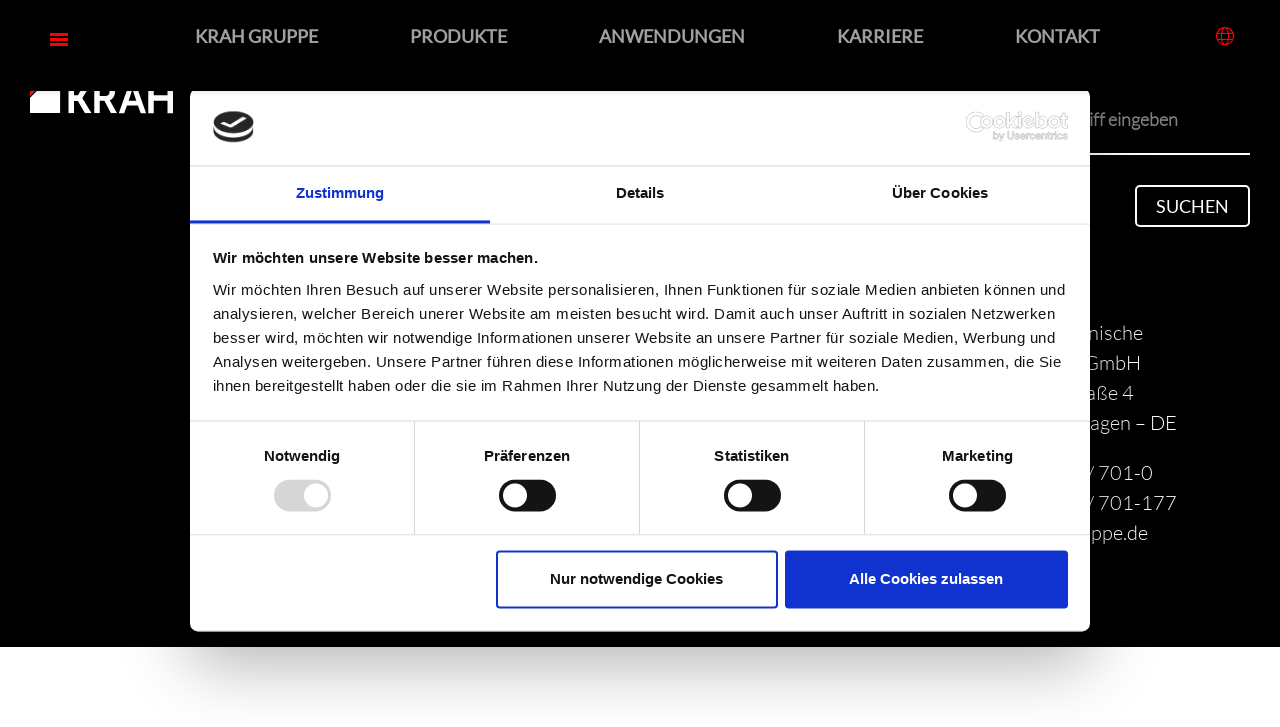

--- FILE ---
content_type: text/html; charset=utf-8
request_url: https://www.krah-gruppe.de/de/produktfinder/detail/krx27-8/
body_size: 7431
content:
<!DOCTYPE html>
<html dir="ltr" lang="de-de">
<head>

<meta charset="utf-8">
<!-- 
	Konzeption, Design & Programmierung von www.david-bock.de

	This website is powered by TYPO3 - inspiring people to share!
	TYPO3 is a free open source Content Management Framework initially created by Kasper Skaarhoj and licensed under GNU/GPL.
	TYPO3 is copyright 1998-2026 of Kasper Skaarhoj. Extensions are copyright of their respective owners.
	Information and contribution at https://typo3.org/
-->




<meta http-equiv="x-ua-compatible" content="ie=edge" />
<meta name="generator" content="TYPO3 CMS" />
<meta name="viewport" content="width=device-width, initial-scale=1, shrink-to-fit=no" />
<meta name="robots" content="index,follow" />
<meta property="og:image" content="https://www.krah-gruppe.de/fileadmin/_processed_/8/7/csm_KEL_Open_Graph_f2ed5d8ac4.png" />
<meta property="og:image:url" content="https://www.krah-gruppe.de/fileadmin/_processed_/8/7/csm_KEL_Open_Graph_f2ed5d8ac4.png" />
<meta property="og:image:width" content="1200" />
<meta property="og:image:height" content="628" />
<meta property="og:locale" content="de_DE" />
<meta property="og:title" content="Detail" />
<meta name="twitter:card" content="summary" />
<meta name="twitter:image" content="https://www.krah-gruppe.de/fileadmin/_processed_/8/7/csm_KEL_Open_Graph_f2ed5d8ac4.png" />
<meta http-equiv="imagetoolbar" content="false" />
<meta name="theme-color" content="#cdcdcd" />
<meta name="msapplication-tilecolor" content="#ffffff" />
<meta name="msapplication-config" content="/typo3conf/ext/hg_KOCHS/Resources/Public/favicon/browserconfig.xml" />

<link rel="stylesheet" type="text/css" href="/typo3conf/ext/hg_KOCHS/Resources/Public/dist/main.css?1732269353" media="all">




<script src="/typo3temp/assets/compressed/5508b6c4f0-d1422bae73238e725a2c68b0b4846854.js?1679476038"></script>


<link rel="apple-touch-icon" sizes="57x57" href="/typo3conf/ext/hg_KOCHS/Resources/Public/favicon/apple-icon-57x57.png">
		<link rel="apple-touch-icon" sizes="60x60" href="/typo3conf/ext/hg_KOCHS/Resources/Public/favicon/apple-icon-60x60.png">
		<link rel="apple-touch-icon" sizes="72x72" href="/typo3conf/ext/hg_KOCHS/Resources/Public/favicon/apple-icon-72x72.png">
		<link rel="apple-touch-icon" sizes="76x76" href="/typo3conf/ext/hg_KOCHS/Resources/Public/favicon/apple-icon-76x76.png">
		<link rel="apple-touch-icon" sizes="114x114" href="/typo3conf/ext/hg_KOCHS/Resources/Public/favicon/apple-icon-114x114.png">
		<link rel="apple-touch-icon" sizes="120x120" href="/typo3conf/ext/hg_KOCHS/Resources/Public/favicon/apple-icon-120x120.png">
		<link rel="apple-touch-icon" sizes="144x144" href="/typo3conf/ext/hg_KOCHS/Resources/Public/favicon/apple-icon-144x144.png">
		<link rel="apple-touch-icon" sizes="152x152" href="/typo3conf/ext/hg_KOCHS/Resources/Public/favicon/apple-icon-152x152.png">
		<link rel="apple-touch-icon" sizes="180x180" href="/typo3conf/ext/hg_KOCHS/Resources/Public/favicon/apple-icon-180x180.png">
		<link rel="icon" type="image/png" sizes="192x192" href="/typo3conf/ext/hg_KOCHS/Resources/Public/favicon/android-icon-192x192.png">
		<link rel="icon" type="image/png" sizes="32x32" href="/typo3conf/ext/hg_KOCHS/Resources/Public/favicon/favicon-32x32.png">
		<link rel="icon" type="image/png" sizes="96x96" href="/typo3conf/ext/hg_KOCHS/Resources/Public/favicon/favicon-96x96.png">
		<link rel="icon" type="image/png" sizes="16x16" href="/typo3conf/ext/hg_KOCHS/Resources/Public/favicon/favicon-16x16.png">
		<link rel="manifest" href="/typo3conf/ext/hg_KOCHS/Resources/Public/favicon/manifest.json">


	

		<!-- Google Tag Manager -->
		<script type="text/plain" data-cookieconsent="statistics">(function(w,d,s,l,i){w[l]=w[l]||[];w[l].push({'gtm.start':
		new Date().getTime(),event:'gtm.js'});var f=d.getElementsByTagName(s)[0],
		j=d.createElement(s),dl=l!='dataLayer'?'&l='+l:'';j.async=true;j.src=
		'https://www.googletagmanager.com/gtm.js?id='+i+dl;f.parentNode.insertBefore(j,f);
		})(window,document,'script','dataLayer','GTM-MNPDS57');</script>
		<!-- End Google Tag Manager -->

		<script id="Cookiebot" src="https://consent.cookiebot.com/uc.js" data-cbid="094d9855-f667-436f-960c-55377adedd1a" data-blockingmode="auto" type="text/javascript"></script>
		<script id="CookieDeclaration" src="https://consent.cookiebot.com/094d9855-f667-436f-960c-55377adedd1a/cd.js" type="text/javascript" async></script>
				<link rel="stylesheet" href="https://cdn.datatables.net/1.10.16/css/dataTables.bootstrap.min.css" type="text/css" media="screen">

      	<script defer="true">
   (function(w,d,s,l,i){
       var g=w[l] ? '&s='+w[l]:'', f=d.getElementsByTagName(s)[0], j=d.createElement(s);
       j.async=true,j.src='https://slsnlytcs.com/stm.js?id='+i+g;
       j.referrerPolicy='no-referrer-when-downgrade';
       f.parentNode.insertBefore(j,f);
   })(window,document,'script','name','H7n7k6M2r6s5')
</script>
<link rel="canonical" href="https://www.krah-gruppe.de/de/produktfinder/detail/krx27-8/"/>

<link rel="alternate" hreflang="de-de" href="https://www.krah-gruppe.de/de/produktfinder/detail/krx27-8/"/>
<link rel="alternate" hreflang="en-EN" href="https://www.krah-gruppe.de/en/productfinder/detail/krx27-8/"/>
<link rel="alternate" hreflang="x-default" href="https://www.krah-gruppe.de/de/produktfinder/detail/krx27-8/"/>
</head>
<body id="page-78">

    

    

    <header class="header-main shadow-sm">
      <div class="container-wide pt-3 pb-0">
         <div class="row">
            <div class="col-md-1">
               <a class="nav-toggler">
                  <span class="d-none"></span>
                  <div class="hamburger">
                     <div class="bar1"></div>
                     <div class="bar2"></div>
                     <div class="bar3"></div>
                  </div>
               </a>
            </div>
            <div class="col-md-10 mx-auto">
               <ul class="nav d-flex text-center no-border">
                  
                 <!-- <li class="nav-item nav-toggler2">
                     <a class="nav-link" href="/de/krah-gruppe/unternehmensgruppe/">
                        
                           Krah Gruppe
                        
                     </a>
                  </li>
                  <li class="nav-item nav-toggler2">
                     <a class="nav-link" href="/de/produktfinder/">
                        
                           Produkte
                        
                     </a>
                  </li>
                  <li class="nav-item nav-toggler2">
                     <a class="nav-link" href="/de/anwendungen/uebersicht/">
                        
                           Anwendungen
                        
                     </a>
                  </li>
                  <li class="nav-item nav-toggler2">
                     <a class="nav-link" href="/de/karriere/uebersicht/">
                        
                           Karriere
                        
                     </a>
                  </li>
                  <li class="nav-item nav-toggler2">
                     <a class="nav-link" href="/de/kontakt/ansprechpartner/">
                        
                           Kontakt
                        
                     </a>
                  </li>-->
                 
                  
                     
                     <li class="nav-item nav- " style="flex: auto;display: block;">
                        <a  class="nav-link"
                           href="/de/krah-gruppe/unternehmensgruppe/"
                           data-menu="28"
                           title="Krah Gruppe">Krah Gruppe</a>
                     </li>
                  
                     
                     <li class="nav-item nav- " style="flex: auto;display: block;">
                        <a  class="nav-link"
                           href="/de/produktfinder/"
                           data-menu="32"
                           title="Produkte">Produkte</a>
                     </li>
                  
                     
                     <li class="nav-item nav- " style="flex: auto;display: block;">
                        <a  class="nav-link"
                           href="/de/anwendungen/uebersicht/"
                           data-menu="29"
                           title="Anwendungen">Anwendungen</a>
                     </li>
                  
                     
                     <li class="nav-item nav- " style="flex: auto;display: block;">
                        <a  class="nav-link"
                           href="/de/karriere/uebersicht/"
                           data-menu="31"
                           title="Karriere">Karriere</a>
                     </li>
                  
                     
                     <li class="nav-item nav- " style="flex: auto;display: block;">
                        <a  class="nav-link"
                           href="/de/kontakt/ansprechpartner/"
                           data-menu="27"
                           title="Kontakt">Kontakt</a>
                     </li>
                  
               </ul>
            </div>
            <div class="col-md-1">
               <ul style="border: 0;">
                  <li class="nav-item dropdown" style="list-style: none;">
                     <a class="nav-link dropdown-toggle text-secondary" href="http://example.com" id="dropdown09" data-toggle="dropdown" aria-haspopup="true" aria-expanded="false">
                        <!--<img src="icons/globe.svg" class="img-fluid language"
                           alt="Spracheinstellung" />-->
                        <i class="fal fa-globe"></i>
                     </a>
                     <div class="dropdown-menu" aria-labelledby="dropdown09">
                        
                                 
                                    <a href="/de/produktfinder/detail/krx27-8/" class="dropdown-item active">Deutsch</a>
                                    <a href="/en/productfinder/detail/krx27-8/" class="dropdown-item">Englisch</a>
                                 
                                 <!--<a href="" class="dropdown-item active" name="Stellenangebote">DE</a>
                                 <a href="" class="dropdown-item" name="Stellenangebote">EN</a>-->
                           
                     </div>
               </li>
               </ul>
            </div>
         </div>
         <div class="row nav-row py-5">
            <div class="col-12 col-md-3">
               <ul class="nav flex-column">
                  
                        <a class="nav-link"
                        href="/de/"
                        data-menu="1"
                        title="Krah Gruppe Home">Start</a>
                     
                     
                  
                     
                     <li class="nav-item ">
                        <a  class="nav-link"
                           href="#"
                           data-menu="28"
                           title="Krah Gruppe">Krah Gruppe</a>
                     </li>
                  
                     
                     <li class="nav-item ">
                        <a  class="nav-link"
                           href="#"
                           data-menu="32"
                           title="Produkte">Produkte</a>
                     </li>
                  
                     
                     <li class="nav-item ">
                        <a  class="nav-link"
                           href="#"
                           data-menu="29"
                           title="Anwendungen">Anwendungen</a>
                     </li>
                  
                     
                     <li class="nav-item ">
                        <a  class="nav-link"
                           href="#"
                           data-menu="31"
                           title="Karriere">Karriere</a>
                     </li>
                  
                     
                     <li class="nav-item ">
                        <a  class="nav-link"
                           href="#"
                           data-menu="27"
                           title="Kontakt">Kontakt</a>
                     </li>
                  
               </ul>
               
               
            </div>
            <div class="col-12 col-md-8">
               <div class="row">
                  

                     <div class="col-md-4 sub-nav-col" data-menu="28" style="display: none;">
                        <p class="small text-uppercase mb-1 d-none">Auswahl</p>
                        <ul class="nav flex-column">
                           
                              

                              <li class="nav-item ">
                                 <a class="nav-link w-100" href="/de/krah-gruppe/unternehmensgruppe/" target="" data-application="58">
                                    Unternehmensgruppe
                                 </a>
                              </li>
                           
                              

                              <li class="nav-item ">
                                 <a class="nav-link w-100" href="/de/krah-gruppe/zahlen-und-fakten/" target="" data-application="59">
                                    Zahlen und Fakten
                                 </a>
                              </li>
                           
                              

                              <li class="nav-item ">
                                 <a class="nav-link w-100" href="/de/krah-gruppe/geschichte/" target="" data-application="60">
                                    Geschichte
                                 </a>
                              </li>
                           
                              

                              <li class="nav-item ">
                                 <a class="nav-link w-100" href="/de/krah-gruppe/nachhaltigkeit-und-compliance/" target="" data-application="647">
                                    Nachhaltigkeit und Compliance
                                 </a>
                              </li>
                           
                              

                              <li class="nav-item ">
                                 <a class="nav-link w-100" href="/de/krah-gruppe/aktuelles/" target="" data-application="17">
                                    KRAH Themenwelt
                                 </a>
                              </li>
                           
                        </ul>
                     </div>
                     
                        <div class="col-md-8 sub-nav-col" data-menu="28" style="display: none;">
                           <p class="small text-uppercase mb-1 d-none">Unternehmensgruppe</p>
                           <ul class="nav  row">
                              
                                 
                                    
                                       

                                       <li class="nav-item  col-md-6">
                                          <a class="nav-link w-100" href="https://www.krah-gruppe.de/hkr-automotive/" target="_blank" data-applications="58">
                                             HKR Automotive
                                          </a>
                                       </li>
                                    
                                 
                              
                                 
                              
                                 
                              
                                 
                              
                                 
                              
                           </ul>
                        </div>
                     
                     
                  

                     <div class="col-md-4 sub-nav-col" data-menu="32" style="display: none;">
                        <p class="small text-uppercase mb-1 d-none">Auswahl</p>
                        <ul class="nav flex-column">
                           
                              

                              <li class="nav-item ">
                                 <a class="nav-link w-100" href="/de/produkte/leistungswiderstaende/" target="" data-application="33">
                                    Leistungswiderstände
                                 </a>
                              </li>
                           
                              

                              <li class="nav-item ">
                                 <a class="nav-link w-100" href="/de/produkte/ptc-widerstaende/" target="" data-application="34">
                                    PTC-Widerstände
                                 </a>
                              </li>
                           
                              

                              <li class="nav-item ">
                                 <a class="nav-link w-100" href="/de/produkte/elektronische-regler/" target="" data-application="35">
                                    Elektronische Regler
                                 </a>
                              </li>
                           
                              

                              <li class="nav-item ">
                                 <a class="nav-link w-100" href="/de/produktfinder/" target="" data-application="69">
                                    Alle Produkte anzeigen
                                 </a>
                              </li>
                           
                        </ul>
                     </div>
                     
                     
                        <div class="col-md-8 sub-nav-col" data-menu="32" style="display: none;">
                           <p class="small text-uppercase mb-1 d-none">Artikelauswahl</p>
                           <ul class="nav  row">
                              
                                 
                                    

                                    <li class="nav-item  col-md-6">
                                       <a class="nav-link w-100" href="/de/produkte/leistungswiderstaende/fluessigkeitsgekuehlt/" target="" data-applications="33">
                                          Flüssigkeitsgekühlt
                                       </a>
                                    </li>
                                 
                                    

                                    <li class="nav-item  col-md-6">
                                       <a class="nav-link w-100" href="/de/produkte/leistungswiderstaende/keramiktraeger-glasiert/" target="" data-applications="33">
                                          Keramikträger glasiert
                                       </a>
                                    </li>
                                 
                                    

                                    <li class="nav-item  col-md-6">
                                       <a class="nav-link w-100" href="/de/produkte/leistungswiderstaende/aluminiumgehaeuse/" target="" data-applications="33">
                                          Aluminiumgehäuse
                                       </a>
                                    </li>
                                 
                                    

                                    <li class="nav-item  col-md-6">
                                       <a class="nav-link w-100" href="/de/produkte/leistungswiderstaende/stahl-/-edelstahlgehaeuse/" target="" data-applications="33">
                                          Stahl-/ Edelstahlgehäuse
                                       </a>
                                    </li>
                                 
                                    

                                    <li class="nav-item  col-md-6">
                                       <a class="nav-link w-100" href="/de/produkte/leistungswiderstaende/baugruppen/" target="" data-applications="33">
                                          Baugruppen
                                       </a>
                                    </li>
                                 
                                    

                                    <li class="nav-item  col-md-6">
                                       <a class="nav-link w-100" href="/de/produkte/leistungswiderstaende/offen-gewickelt/" target="" data-applications="33">
                                          Offen gewickelt
                                       </a>
                                    </li>
                                 
                                    

                                    <li class="nav-item  col-md-6">
                                       <a class="nav-link w-100" href="/de/produkte/leistungswiderstaende/keramiktraeger-zementiert/" target="" data-applications="33">
                                          Keramikträger zementiert
                                       </a>
                                    </li>
                                 
                                    

                                    <li class="nav-item  col-md-6">
                                       <a class="nav-link w-100" href="/de/produkte/leistungswiderstaende/glasfasertraeger/" target="" data-applications="33">
                                          Glasfaserträger
                                       </a>
                                    </li>
                                 
                                    

                                    <li class="nav-item  col-md-6">
                                       <a class="nav-link w-100" href="/de/produkte/leistungswiderstaende/keramikgehaeuse/" target="" data-applications="33">
                                          Keramikgehäuse
                                       </a>
                                    </li>
                                 
                                    

                                    <li class="nav-item  col-md-6">
                                       <a class="nav-link w-100" href="/de/produkte/leistungswiderstaende/zubehoer/" target="" data-applications="33">
                                          Zubehör
                                       </a>
                                    </li>
                                 
                                    

                                    <li class="nav-item  col-md-6">
                                       <a class="nav-link w-100" href="/de/produkte/leistungswiderstaende/kundenloesungen/" target="" data-applications="33">
                                          Kundenlösungen
                                       </a>
                                    </li>
                                 
                              
                                 
                                    

                                    <li class="nav-item  col-md-6">
                                       <a class="nav-link w-100" href="/de/produkte/ptc-widerstaende/ptc/" target="" data-applications="34">
                                          PTC
                                       </a>
                                    </li>
                                 
                              
                                 
                                    

                                    <li class="nav-item  col-md-6">
                                       <a class="nav-link w-100" href="/de/produkte/elektronische-regler/mpm/" target="" data-applications="35">
                                          MPM
                                       </a>
                                    </li>
                                 
                                    

                                    <li class="nav-item  col-md-6">
                                       <a class="nav-link w-100" href="/de/produkte/elektronische-regler/lpm/" target="" data-applications="35">
                                          LPM
                                       </a>
                                    </li>
                                 
                                    

                                    <li class="nav-item  col-md-6">
                                       <a class="nav-link w-100" href="/de/produkte/elektronische-regler/pwm/" target="" data-applications="35">
                                          PWM
                                       </a>
                                    </li>
                                 
                                    

                                    <li class="nav-item  col-md-6">
                                       <a class="nav-link w-100" href="/de/produkte/elektronische-regler/relaisbox/" target="" data-applications="35">
                                          Relaisbox
                                       </a>
                                    </li>
                                 
                              
                                 
                              
                           </ul>
                        </div>
                     
                  

                     <div class="col-md-4 sub-nav-col" data-menu="29" style="display: none;">
                        <p class="small text-uppercase mb-1 d-none">Auswahl</p>
                        <ul class="nav flex-column">
                           
                              

                              <li class="nav-item ">
                                 <a class="nav-link w-100" href="/de/anwendungen/uebersicht/" target="" data-application="182">
                                    Übersicht
                                 </a>
                              </li>
                           
                              

                              <li class="nav-item ">
                                 <a class="nav-link w-100" href="/de/anwendungen/industrie/" target="" data-application="44">
                                    Industrie
                                 </a>
                              </li>
                           
                              

                              <li class="nav-item ">
                                 <a class="nav-link w-100" href="/de/anwendungen/e-mobilitaet/" target="" data-application="45">
                                    E-Mobilität
                                 </a>
                              </li>
                           
                              

                              <li class="nav-item ">
                                 <a class="nav-link w-100" href="/de/anwendungen/automotive/" target="" data-application="46">
                                    Automotive
                                 </a>
                              </li>
                           
                        </ul>
                     </div>
                     
                     
                  

                     <div class="col-md-4 sub-nav-col" data-menu="31" style="display: none;">
                        <p class="small text-uppercase mb-1 d-none">Auswahl</p>
                        <ul class="nav flex-column">
                           
                              

                              <li class="nav-item ">
                                 <a class="nav-link w-100" href="/de/karriere/uebersicht/" target="" data-application="62">
                                    Übersicht
                                 </a>
                              </li>
                           
                              

                              <li class="nav-item ">
                                 <a class="nav-link w-100" href="/de/karriere/jobportal/" target="" data-application="84">
                                    Jobportal
                                 </a>
                              </li>
                           
                        </ul>
                     </div>
                     
                     
                  

                     <div class="col-md-4 sub-nav-col" data-menu="27" style="display: none;">
                        <p class="small text-uppercase mb-1 d-none">Auswahl</p>
                        <ul class="nav flex-column">
                           
                              

                              <li class="nav-item ">
                                 <a class="nav-link w-100" href="/de/kontakt/ansprechpartner/" target="" data-application="63">
                                    Ansprechpartner
                                 </a>
                              </li>
                           
                              

                              <li class="nav-item ">
                                 <a class="nav-link w-100" href="/de/kontakt/kontaktformular/" target="" data-application="64">
                                    Kontaktformular
                                 </a>
                              </li>
                           
                              

                              <li class="nav-item ">
                                 <a class="nav-link w-100" href="/de/kontakt/lieferant-werden/" target="" data-application="186">
                                    Lieferant werden
                                 </a>
                              </li>
                           
                              

                              <li class="nav-item ">
                                 <a class="nav-link w-100" href="/de/kontakt/messen/" target="" data-application="65">
                                    Messen
                                 </a>
                              </li>
                           
                        </ul>
                     </div>
                     
                     
                  
               </div>
            </div>
         </div>
         <div class="row menu-footer w-100">
            <div class="d-flex align-items-center">
               <div class="mr-auto">
                  <a class="mr-3" href="/de/produktfinder/">
                     
                        <span class="text-white ">Produktfinder</span>
                     
                  </a>
                  <a class="mr-3" href="/de/kontakt/lieferant-werden/">
                     
                        <span class="text-white ">Lieferant werden</span>
                     
                  </a>
                  <a class="mr-3" href="/de/downloads/">
                     
                        <span class="text-white ">Downloads</span>
                     
                  </a>
                  <a href="/de/kontakt/kontaktformular/">
                     
                     <span class="text-white">Kontaktformular</span>
                     
                  </a>
               </div>
               <div class="social-outer py-4">
               
                  <a href="https://de.linkedin.com/company/krah-gruppe" class="icon socicon socicon-linkedin  text-white pr-3" target="_blank" alt="Linkedin" aria-label="Linkedin"><i class="fab fa-linkedin-in"></i></a>
                  <a href="https://www.xing.com/pages/krah-gruppe" class="icon socicon socicon-xing   text-white pr-3" target="_blank" alt="Xing" aria-label="Xing"><i class="fab fa-xing"></i></a>
           
               </div>
            </div>
         </div>
      </div>
   </header>
   <div id="header-mobile" class="header">
      <div class="container">
         <div class="row">
            <div class="col">
               <a id="menu-btn" href="#my-menu" class="nav-toggler" title="Menu Button">
                  <div class="hamburger">
                     <div class="bar1"></div>
                     <div class="bar2"></div>
                     <div class="bar3"></div>
                  </div>
               </a>
               <a id="back-btn" class="mm-btn mm-btn_prev mm-navbar__btn d-none"></a>
            </div>
            <div class="col-6">
               <a href="/de/">
                  <img src="/typo3conf/ext/hg_KOCHS/Resources/Public/img/logo-footer.png" />
               </a>
            </div>
            <div class="col"></div>
         </div>
      </div>
      <div class="dropdown text-left my-4 d-none" style="max-width: 15rem">
         <a class="social d-none" href="">
            <svg xmlns="http://www.w3.org/2000/svg" width="30.044" height="21.125" viewBox="0 0 30.044 21.125">
               <path id="Pfad_3336" data-name="Pfad 3336" d="M44.35,67.305a3.775,3.775,0,0,0-2.656-2.673C39.35,64,29.955,64,29.955,64s-9.4,0-11.738.632a3.775,3.775,0,0,0-2.656,2.673,42.506,42.506,0,0,0,0,14.557,3.719,3.719,0,0,0,2.656,2.631c2.343.632,11.738.632,11.738.632s9.4,0,11.738-.632a3.719,3.719,0,0,0,2.656-2.631,42.506,42.506,0,0,0,0-14.557ZM26.882,79.051V70.117l7.853,4.467Z" transform="translate(-14.933 -64)"/>
            </svg>
         </a>
      </div>
   </div>
   <nav id="my-menu" >
      <ul>
         <li class="nav-item">
            
               <a class="nav-link"
               href="/de/"
               data-menu="1"
               title="Krah Gruppe Home">Start</a>
            
            
         </li>
         
            <li class="nav-item">
               <span>Krah Gruppe</span>
            
               <ul>
                  <span style="font-size: 2rem; font-weight: bold;" class="mm-listitem__text text-secondary">Krah Gruppe</span>
                  
                     
                           <span class="mm-listitem__text small text-black-50 text-uppercase">Unternehmensgruppe</span>
                           
                              <li><a href="https://www.krah-gruppe.de/hkr-automotive/" class="" title="HKR Automotive">HKR Automotive</a></li>
                           
                        
                     
                  
                     
                           <span class="mm-listitem__text small text-black-50 text-uppercase">
                              <li><a href="/de/krah-gruppe/zahlen-und-fakten/" class="" title="">Zahlen und Fakten</a></li>
                           </span>
                        
                     
                  
                     
                           <span class="mm-listitem__text small text-black-50 text-uppercase">
                              <li><a href="/de/krah-gruppe/geschichte/" class="" title="">Geschichte</a></li>
                           </span>
                        
                     
                  
                     
                           <span class="mm-listitem__text small text-black-50 text-uppercase">
                              <li><a href="/de/krah-gruppe/nachhaltigkeit-und-compliance/" class="" title="">Nachhaltigkeit und Compliance</a></li>
                           </span>
                        
                     
                  
                     
                           <span class="mm-listitem__text small text-black-50 text-uppercase">
                              <li><a href="/de/krah-gruppe/aktuelles/" class="" title="">KRAH Themenwelt</a></li>
                           </span>
                        
                     
                  
               </ul>
            </li>
         
            <li class="nav-item">
               <span>Produkte</span>
            
               <ul>
                  <span style="font-size: 2rem; font-weight: bold;" class="mm-listitem__text text-secondary">Produkte</span>
                  
                     
                           <span class="mm-listitem__text small text-black-50 text-uppercase">Leistungswiderstände</span>
                           
                              <li><a href="/de/produkte/leistungswiderstaende/fluessigkeitsgekuehlt/" class="" title="Flüssigkeitsgekühlt">Flüssigkeitsgekühlt</a></li>
                           
                              <li><a href="/de/produkte/leistungswiderstaende/keramiktraeger-glasiert/" class="" title="Keramikträger glasiert">Keramikträger glasiert</a></li>
                           
                              <li><a href="/de/produkte/leistungswiderstaende/aluminiumgehaeuse/" class="" title="Aluminiumgehäuse">Aluminiumgehäuse</a></li>
                           
                              <li><a href="/de/produkte/leistungswiderstaende/stahl-/-edelstahlgehaeuse/" class="" title="Stahl-/ Edelstahlgehäuse">Stahl-/ Edelstahlgehäuse</a></li>
                           
                              <li><a href="/de/produkte/leistungswiderstaende/baugruppen/" class="" title="Baugruppen">Baugruppen</a></li>
                           
                              <li><a href="/de/produkte/leistungswiderstaende/offen-gewickelt/" class="" title="Offen gewickelt">Offen gewickelt</a></li>
                           
                              <li><a href="/de/produkte/leistungswiderstaende/keramiktraeger-zementiert/" class="" title="Keramikträger zementiert">Keramikträger zementiert</a></li>
                           
                              <li><a href="/de/produkte/leistungswiderstaende/glasfasertraeger/" class="" title="Glasfaserträger">Glasfaserträger</a></li>
                           
                              <li><a href="/de/produkte/leistungswiderstaende/keramikgehaeuse/" class="" title="Keramikgehäuse">Keramikgehäuse</a></li>
                           
                              <li><a href="/de/produkte/leistungswiderstaende/zubehoer/" class="" title="Zubehör">Zubehör</a></li>
                           
                              <li><a href="/de/produkte/leistungswiderstaende/kundenloesungen/" class="" title="Kundenlösungen">Kundenlösungen</a></li>
                           
                        
                     
                  
                     
                           <span class="mm-listitem__text small text-black-50 text-uppercase">PTC-Widerstände</span>
                           
                              <li><a href="/de/produkte/ptc-widerstaende/ptc/" class="" title="PTC">PTC</a></li>
                           
                        
                     
                  
                     
                           <span class="mm-listitem__text small text-black-50 text-uppercase">Elektronische Regler</span>
                           
                              <li><a href="/de/produkte/elektronische-regler/mpm/" class="" title="MPM">MPM</a></li>
                           
                              <li><a href="/de/produkte/elektronische-regler/lpm/" class="" title="LPM">LPM</a></li>
                           
                              <li><a href="/de/produkte/elektronische-regler/pwm/" class="" title="PWM">PWM</a></li>
                           
                              <li><a href="/de/produkte/elektronische-regler/relaisbox/" class="" title="Relaisbox">Relaisbox</a></li>
                           
                        
                     
                  
                     
                           <span class="mm-listitem__text small text-black-50 text-uppercase">
                              <li><a href="/de/produktfinder/" class="" title="">Alle Produkte anzeigen</a></li>
                           </span>
                        
                     
                  
               </ul>
            </li>
         
            <li class="nav-item">
               <span>Anwendungen</span>
            
               <ul>
                  <span style="font-size: 2rem; font-weight: bold;" class="mm-listitem__text text-secondary">Anwendungen</span>
                  
                     
                           <span class="mm-listitem__text small text-black-50 text-uppercase">
                              <li><a href="/de/anwendungen/uebersicht/" class="" title="">Übersicht</a></li>
                           </span>
                        
                     
                  
                     
                           <span class="mm-listitem__text small text-black-50 text-uppercase">
                              <li><a href="/de/anwendungen/industrie/" class="" title="">Industrie</a></li>
                           </span>
                        
                     
                  
                     
                           <span class="mm-listitem__text small text-black-50 text-uppercase">
                              <li><a href="/de/anwendungen/e-mobilitaet/" class="" title="">E-Mobilität</a></li>
                           </span>
                        
                     
                  
                     
                           <span class="mm-listitem__text small text-black-50 text-uppercase">
                              <li><a href="/de/anwendungen/automotive/" class="" title="">Automotive</a></li>
                           </span>
                        
                     
                  
               </ul>
            </li>
         
            <li class="nav-item">
               <span>Karriere</span>
            
               <ul>
                  <span style="font-size: 2rem; font-weight: bold;" class="mm-listitem__text text-secondary">Karriere</span>
                  
                     
                           <span class="mm-listitem__text small text-black-50 text-uppercase">
                              <li><a href="/de/karriere/uebersicht/" class="" title="">Übersicht</a></li>
                           </span>
                        
                     
                  
                     
                           <span class="mm-listitem__text small text-black-50 text-uppercase">Jobportal</span>
                           
                              <li><a href="/de/karriere/jobportal/dual-studierende-m/w/d/" class="" title="Dual Studierende (m/w/d)">Dual Studierende (m/w/d)</a></li>
                           
                              <li><a href="/de/karriere/jobportal/ausbildung-industriekaufleute-m/w/d/" class="" title="Ausbildung: Industriekaufleute (m/w/d)">Ausbildung: Industriekaufleute (m/w/d)</a></li>
                           
                              <li><a href="/de/karriere/jobportal/ausbildung-fachinformatiker-mit-schwerpunkt-systemintegration-m/w/d/" class="" title="Ausbildung: Fachinformatiker mit Schwerpunkt Systemintegration (m/w/d)">Ausbildung: Fachinformatiker mit Schwerpunkt Systemintegration (m/w/d)</a></li>
                           
                              <li><a href="/de/karriere/jobportal/ausbildung-fachinformatiker-mit-schwerpunkt-digitale-vernetzung-m/w/d/" class="" title="Ausbildung: Fachinformatiker mit Schwerpunkt Digitale Vernetzung (m/w/d)">Ausbildung: Fachinformatiker mit Schwerpunkt Digitale Vernetzung (m/w/d)</a></li>
                           
                              <li><a href="/de/karriere/jobportal/entwicklungsingenieur-m/w/d/" class="" title="Entwicklungsingenieur (m/w/d)">Entwicklungsingenieur (m/w/d)</a></li>
                           
                              <li><a href="/de/karriere/jobportal/entwicklungsingenieur-fuer-forschung-und-vorentwicklug-m/w/d/" class="" title="Ingenieur Entwicklung/Simulation (m/w/d)">Ingenieur Entwicklung/Simulation (m/w/d)</a></li>
                           
                              <li><a href="/de/karriere/jobportal/entwicklungsingenieur-m/w/d-1/" class="" title="Entwicklungsingenieur (m/w/d)">Entwicklungsingenieur (m/w/d)</a></li>
                           
                              <li><a href="/de/karriere/jobportal/montagemitarbeiter-m/w/d/" class="" title="Produktionsmitarbeiter HKR (m/w/d)">Produktionsmitarbeiter HKR (m/w/d)</a></li>
                           
                              <li><a href="/de/karriere/jobportal/maschinen-anlagenfuehrer-m/w/d/" class="" title="Maschinen- &amp; Anlagenführer (m/w/d)">Maschinen- &amp; Anlagenführer (m/w/d)</a></li>
                           
                              <li><a href="/de/karriere/jobportal/wartungsmechaniker-m/w/d/" class="" title="Wartungsmechaniker (m/w/d)">Wartungsmechaniker (m/w/d)</a></li>
                           
                              <li><a href="/de/karriere/jobportal/mitarbeiter-technischer-vertrieb-m/w/d/" class="" title="Mitarbeiter Technischer Vertrieb (m/w/d)">Mitarbeiter Technischer Vertrieb (m/w/d)</a></li>
                           
                              <li><a href="/de/karriere/jobportal/vertriebssachbearbeiter-m/w/d/" class="" title="Vertriebssachbearbeiter (m/w/d)">Vertriebssachbearbeiter (m/w/d)</a></li>
                           
                              <li><a href="/de/karriere/jobportal/smt-bediener-m/w/d/" class="" title="SMT-Bediener (m/w/d)">SMT-Bediener (m/w/d)</a></li>
                           
                              <li><a href="/de/karriere/jobportal/teamleiter-produktion-m/w/d/" class="" title="Teamleiter Produktion (m/w/d)">Teamleiter Produktion (m/w/d)</a></li>
                           
                              <li><a href="/de/karriere/jobportal/projekteinkaeufer-m/w/d/" class="" title="Projekteinkäufer (m/w/d)">Projekteinkäufer (m/w/d)</a></li>
                           
                              <li><a href="/de/karriere/jobportal/werkzeugmechaniker-/-zerspanungsmechaniker-m/w/d/" class="" title="Stellenanzeige Werkzeugmechaniker Zerspanungsmechaniker">Stellenanzeige Werkzeugmechaniker Zerspanungsmechaniker</a></li>
                           
                        
                     
                  
               </ul>
            </li>
         
            <li class="nav-item">
               <span>Kontakt</span>
            
               <ul>
                  <span style="font-size: 2rem; font-weight: bold;" class="mm-listitem__text text-secondary">Kontakt</span>
                  
                     
                           <span class="mm-listitem__text small text-black-50 text-uppercase">
                              <li><a href="/de/kontakt/ansprechpartner/" class="" title="">Ansprechpartner</a></li>
                           </span>
                        
                     
                  
                     
                           <span class="mm-listitem__text small text-black-50 text-uppercase">
                              <li><a href="/de/kontakt/kontaktformular/" class="" title="">Kontaktformular</a></li>
                           </span>
                        
                     
                  
                     
                           <span class="mm-listitem__text small text-black-50 text-uppercase">
                              <li><a href="/de/kontakt/lieferant-werden/" class="" title="">Lieferant werden</a></li>
                           </span>
                        
                     
                  
                     
                           <span class="mm-listitem__text small text-black-50 text-uppercase">
                              <li><a href="/de/kontakt/messen/" class="" title="">Messen</a></li>
                           </span>
                        
                     
                  
               </ul>
            </li>
         
      </ul>
   </nav>
   

    

<div id="container" style="overflow: hidden;">
	<div class="site-overlay"></div>
	  
		<main id="main"> 
			
    

    

    

    

    



    <section class="py-0 d-none d-lg-block d-md-block" style="position: absolute;z-index: 9999;top: 40px;">
        <div class="container">
            <div class="row">
            <div class="col">
                <nav aria-label="breadcrumb" role="navigation">
                <ol class="breadcrumb pb-0">
                    <li class="breadcrumb-item">
                        
                            Start
                        
                        
                    </li>
                    
                        
                    
                        
                    
                        
                    
                        
                    
                        
                    
                </ol>
                </nav>
            </div>
            </div>
        </div>
    </section>


			
        <div style="overflow: hidden;">
		  
        </div>
	
		</main>
    
  

<footer class="bg-primary py-5" style="overflow: hidden;z-index: 99999;">
  <div class="container-wide">
     <div class="row py-3">
        <div class="col-md-3">
            <a href="/de/">
              <img src="/typo3conf/ext/hg_KOCHS/Resources/Public/img/logo-footer.png" />
            </a>
        </div>
        <div class="col-md-2">
          <div class="">
                
                        
                            <a href="" class=" active">DE</a>
                            <a href="/en/productfinder/detail/krx27-8/" class="">/ EN</a>
                        
                        <!--<a href="" class="dropdown-item active" name="Stellenangebote">DE</a>
                        <a href="" class="dropdown-item" name="Stellenangebote">EN</a>-->
                    
          </div>
        </div>
        <div class="col-md-2">
           <!--<a href="" class="icon socicon socicon-linkedin  text-white pr-3" target="_blank" alt="Facebook" aria-label="Facebook"><i class="fab fa-facebook"></i></a>
           <a href="" class="icon socicon socicon-linkedin  text-white pr-3" target="_blank" alt="Instagram" aria-label="Instagram"><i class="fab fa-instagram"></i></a>-->
           <a href="https://de.linkedin.com/company/krah-gruppe" class="icon socicon socicon-linkedin  text-white pr-3" target="_blank" alt="Linkedin" aria-label="Linkedin"><i class="fab fa-linkedin-in"></i></a>
           <a href="https://www.xing.com/pages/krah-gruppe" class="icon socicon socicon-xing   text-white pr-3" target="_blank" alt="Xing" aria-label="Xing"><i class="fab fa-xing"></i></a>
           <!--<a href="" class="icon socicon socicon-xing   text-white" target="_blank" alt="Xing" aria-label="Xing"><i class="fab fa-youtube"></i></a>-->
        </div>
        <div class="col-md-2">

        </div>
        <div class="col-md-3">
          <form method="post" class="navbar-form navbar-left" action="/de/suche/?tx_indexedsearch_pi2%5Baction%5D=search&amp;tx_indexedsearch_pi2%5Bcontroller%5D=Search&amp;cHash=4057d31d72900bf1d2bb25a8f6a60eb9">
<div>
<input type="hidden" name="__referrer[@extension]" value="" />
<input type="hidden" name="__referrer[@controller]" value="Standard" />
<input type="hidden" name="__referrer[@action]" value="default" />
<input type="hidden" name="__referrer[arguments]" value="YTowOnt9b19b69cf9eb98998ddbc63715c4b7d2f94fde8af" />
<input type="hidden" name="__referrer[@request]" value="{&quot;@extension&quot;:null,&quot;@controller&quot;:&quot;Standard&quot;,&quot;@action&quot;:&quot;default&quot;}ae70cfdd274e30732d9eca834f144cc63dc5b285" />
<input type="hidden" name="__trustedProperties" value="{&quot;tx_indexedsearch_pi2&quot;:{&quot;search&quot;:{&quot;sword&quot;:1}},&quot;0&quot;:1}081481d7619e0ba04d9fc92269971bf1d47e69ea" />
</div>

  <div class="form-group searchfield">
    <input placeholder="Suchbegriff eingeben" class="form-control" id="tx-indexedsearch-searchbox-sword" type="text" name="tx_indexedsearch_pi2[search][sword]" />
  </div>
  <div class="text-right">
    <button class="btn btn-lg btn-outline-primary px-5" type="submit" name="" value="">
        Suchen
    </button>
  </div>
</form>

           <!--<form method="post" class="navbar-form navbar-left">
              <div class="form-group searchfield">
                 <input placeholder="Suchbegriff eingeben" class="form-control border-gray" id="" type="text" name="tx_indexedsearch_pi2[search][sword]">
                 <button class="btn" type="submit" name="" value="">
                    <i class="fa-light fa-square-arrow-right" style="color: #fff;"></i>
                 </button>
              </div>
              
           </form>-->
        </div>
     </div>
     <div class="row py-3">
        <div class="col-md-3">
           
        </div>
        <div class="col-md-2">
           <div class="mb-3">
            <a href="/de/krah-gruppe/unternehmensgruppe/">
              
                <span class="border-bottom border-secondary">Krah Gruppe</span>
              
            </a>
           </div>
           <div class="mb-3">
            <a href="/de/produktfinder/">
               
                 <span class="border-bottom border-secondary">Produktfinder</span>
               
             </a>
           </div>
           <div class="mb-3">
            <a href="/de/anwendungen/uebersicht/">
               
                 <span class="border-bottom border-secondary">Anwendungen</span>
               
             </a>
           </div>
           <div class="mb-3 d-none">
            
               
                 <span class="border-bottom border-secondary">Unternehmen</span>
               
             
           </div>
           <div class="mb-3">
            <a href="/de/karriere/uebersicht/">
               
                 <span class="border-bottom border-secondary">Karriere</span>
               
             </a>
           </div>
        </div>
        <div class="col-md-2">
           <div class="mb-3">
            <a href="/de/kontakt/lieferant-werden/">
              
                <span class="border-bottom border-secondary">Lieferant werden</span>
              
            </a>
          </div>
           <div class="mb-3">
            <a href="/de/downloads/">
              
                <span class="border-bottom border-secondary">Downloads</span>
              
            </a>
           </div>
           <div class="mb-3">
            <a href="/de/kontakt/kontaktformular/">
              
                <span class="border-bottom border-secondary">Kontaktformular</span>
              
            </a>
           </div>
        </div>
        <div class="col-md-2">
           <div class="mb-3">
              <a href="/de/impressum/">
                
                  <span class="border-bottom border-secondary">Impressum</span>
                
              </a>
            </div>
            <div class="mb-3">
              <a href="/de/datenschutz/">
                
                  <span class="border-bottom border-secondary">Datenschutz</span>
                
              </a>
            </div>
        </div>
        <div class="col-md-3">
           <div class="mb-3">
            <a href="/de/kontakt/ansprechpartner/">
              
                <span class="border-bottom border-secondary">Kontakt</span>
              
            </a>
           </div>
           <p>
              KRAH Elektronische Bauelemente GmbH<br>
              Märkische Straße 4<br>
              57489 Drolshagen – DE
           </p>
           <p>
              +49 (0) 2761 / 701-0<br>
              +49 (0) 2761 / 701-177<br>
              info@krah-gruppe.de
           </p>
        </div>
     </div>
  </div>
  	<!-- Google Tag Manager (noscript) -->
		<noscript><iframe src="https://www.googletagmanager.com/ns.html?id=GTM-MNPDS57"
      height="0" width="0" style="display:none;visibility:hidden"></iframe></noscript>
      <!-- End Google Tag Manager (noscript) -->
  
          
</footer>

</div>
<script src="/typo3conf/ext/hg_KOCHS/Resources/Public/dist/main.js" charset="utf-8"></script>
<script src="https://cdn.datatables.net/1.10.16/js/jquery.dataTables.min.js" charset="utf-8"></script>




</body>
</html>

--- FILE ---
content_type: application/javascript; charset=utf-8
request_url: https://www.krah-gruppe.de/typo3conf/ext/hg_KOCHS/Resources/Public/dist/framer-motion.es.e0d1d7e1.js
body_size: 86730
content:
// modules are defined as an array
// [ module function, map of requires ]
//
// map of requires is short require name -> numeric require
//
// anything defined in a previous bundle is accessed via the
// orig method which is the require for previous bundles
parcelRequire = (function (modules, cache, entry, globalName) {
  // Save the require from previous bundle to this closure if any
  var previousRequire = typeof parcelRequire === 'function' && parcelRequire;
  var nodeRequire = typeof require === 'function' && require;

  function newRequire(name, jumped) {
    if (!cache[name]) {
      if (!modules[name]) {
        // if we cannot find the module within our internal map or
        // cache jump to the current global require ie. the last bundle
        // that was added to the page.
        var currentRequire = typeof parcelRequire === 'function' && parcelRequire;
        if (!jumped && currentRequire) {
          return currentRequire(name, true);
        }

        // If there are other bundles on this page the require from the
        // previous one is saved to 'previousRequire'. Repeat this as
        // many times as there are bundles until the module is found or
        // we exhaust the require chain.
        if (previousRequire) {
          return previousRequire(name, true);
        }

        // Try the node require function if it exists.
        if (nodeRequire && typeof name === 'string') {
          return nodeRequire(name);
        }

        var err = new Error('Cannot find module \'' + name + '\'');
        err.code = 'MODULE_NOT_FOUND';
        throw err;
      }

      localRequire.resolve = resolve;
      localRequire.cache = {};

      var module = cache[name] = new newRequire.Module(name);

      modules[name][0].call(module.exports, localRequire, module, module.exports, this);
    }

    return cache[name].exports;

    function localRequire(x){
      return newRequire(localRequire.resolve(x));
    }

    function resolve(x){
      return modules[name][1][x] || x;
    }
  }

  function Module(moduleName) {
    this.id = moduleName;
    this.bundle = newRequire;
    this.exports = {};
  }

  newRequire.isParcelRequire = true;
  newRequire.Module = Module;
  newRequire.modules = modules;
  newRequire.cache = cache;
  newRequire.parent = previousRequire;
  newRequire.register = function (id, exports) {
    modules[id] = [function (require, module) {
      module.exports = exports;
    }, {}];
  };

  var error;
  for (var i = 0; i < entry.length; i++) {
    try {
      newRequire(entry[i]);
    } catch (e) {
      // Save first error but execute all entries
      if (!error) {
        error = e;
      }
    }
  }

  if (entry.length) {
    // Expose entry point to Node, AMD or browser globals
    // Based on https://github.com/ForbesLindesay/umd/blob/master/template.js
    var mainExports = newRequire(entry[entry.length - 1]);

    // CommonJS
    if (typeof exports === "object" && typeof module !== "undefined") {
      module.exports = mainExports;

    // RequireJS
    } else if (typeof define === "function" && define.amd) {
     define(function () {
       return mainExports;
     });

    // <script>
    } else if (globalName) {
      this[globalName] = mainExports;
    }
  }

  // Override the current require with this new one
  parcelRequire = newRequire;

  if (error) {
    // throw error from earlier, _after updating parcelRequire_
    throw error;
  }

  return newRequire;
})({"../node_modules/hey-listen/dist/hey-listen.es.js":[function(require,module,exports) {
"use strict";

Object.defineProperty(exports, "__esModule", {
  value: true
});
exports.warning = exports.invariant = void 0;

var warning = function () {};

exports.warning = warning;

var invariant = function () {};

exports.invariant = invariant;

if ("development" !== 'production') {
  exports.warning = warning = function (check, message) {
    if (!check && typeof console !== 'undefined') {
      console.warn(message);
    }
  };

  exports.invariant = invariant = function (check, message) {
    if (!check) {
      throw new Error(message);
    }
  };
}
},{}],"../node_modules/framesync/dist/framesync.es.js":[function(require,module,exports) {
var process = require("process");
"use strict";

Object.defineProperty(exports, "__esModule", {
  value: true
});
exports.getFrameData = exports.default = exports.cancelSync = void 0;

var _heyListen = require("hey-listen");

var prevTime = 0;
var onNextFrame = typeof window !== 'undefined' && window.requestAnimationFrame !== undefined ? function (callback) {
  return window.requestAnimationFrame(callback);
} : function (callback) {
  var timestamp = Date.now();
  var timeToCall = Math.max(0, 16.7 - (timestamp - prevTime));
  prevTime = timestamp + timeToCall;
  setTimeout(function () {
    return callback(prevTime);
  }, timeToCall);
};

var createStep = function (setRunNextFrame) {
  var processToRun = [];
  var processToRunNextFrame = [];
  var numThisFrame = 0;
  var isProcessing = false;
  var i = 0;
  var cancelled = new WeakSet();
  var toKeepAlive = new WeakSet();
  var renderStep = {
    cancel: function (process) {
      var indexOfCallback = processToRunNextFrame.indexOf(process);
      cancelled.add(process);

      if (indexOfCallback !== -1) {
        processToRunNextFrame.splice(indexOfCallback, 1);
      }
    },
    process: function (frame) {
      var _a;

      isProcessing = true;
      _a = [processToRunNextFrame, processToRun], processToRun = _a[0], processToRunNextFrame = _a[1];
      processToRunNextFrame.length = 0;
      numThisFrame = processToRun.length;

      if (numThisFrame) {
        var process_1;

        for (i = 0; i < numThisFrame; i++) {
          process_1 = processToRun[i];
          process_1(frame);

          if (toKeepAlive.has(process_1) === true && !cancelled.has(process_1)) {
            renderStep.schedule(process_1);
            setRunNextFrame(true);
          }
        }
      }

      isProcessing = false;
    },
    schedule: function (process, keepAlive, immediate) {
      if (keepAlive === void 0) {
        keepAlive = false;
      }

      if (immediate === void 0) {
        immediate = false;
      }

      (0, _heyListen.invariant)(typeof process === "function", "Argument must be a function");
      var addToCurrentBuffer = immediate && isProcessing;
      var buffer = addToCurrentBuffer ? processToRun : processToRunNextFrame;
      cancelled.delete(process);
      if (keepAlive) toKeepAlive.add(process);

      if (buffer.indexOf(process) === -1) {
        buffer.push(process);
        if (addToCurrentBuffer) numThisFrame = processToRun.length;
      }
    }
  };
  return renderStep;
};

var maxElapsed = 40;
var defaultElapsed = 1 / 60 * 1000;
var useDefaultElapsed = true;
var willRunNextFrame = false;
var isProcessing = false;
var frame = {
  delta: 0,
  timestamp: 0
};
var stepsOrder = ["read", "update", "preRender", "render", "postRender"];

var setWillRunNextFrame = function (willRun) {
  return willRunNextFrame = willRun;
};

var steps =
/*#__PURE__*/
stepsOrder.reduce(function (acc, key) {
  acc[key] = createStep(setWillRunNextFrame);
  return acc;
}, {});
var sync =
/*#__PURE__*/
stepsOrder.reduce(function (acc, key) {
  var step = steps[key];

  acc[key] = function (process, keepAlive, immediate) {
    if (keepAlive === void 0) {
      keepAlive = false;
    }

    if (immediate === void 0) {
      immediate = false;
    }

    if (!willRunNextFrame) startLoop();
    step.schedule(process, keepAlive, immediate);
    return process;
  };

  return acc;
}, {});
var cancelSync =
/*#__PURE__*/
stepsOrder.reduce(function (acc, key) {
  acc[key] = steps[key].cancel;
  return acc;
}, {});
exports.cancelSync = cancelSync;

var processStep = function (stepId) {
  return steps[stepId].process(frame);
};

var processFrame = function (timestamp) {
  willRunNextFrame = false;
  frame.delta = useDefaultElapsed ? defaultElapsed : Math.max(Math.min(timestamp - frame.timestamp, maxElapsed), 1);
  if (!useDefaultElapsed) defaultElapsed = frame.delta;
  frame.timestamp = timestamp;
  isProcessing = true;
  stepsOrder.forEach(processStep);
  isProcessing = false;

  if (willRunNextFrame) {
    useDefaultElapsed = false;
    onNextFrame(processFrame);
  }
};

var startLoop = function () {
  willRunNextFrame = true;
  useDefaultElapsed = true;
  if (!isProcessing) onNextFrame(processFrame);
};

var getFrameData = function () {
  return frame;
};

exports.getFrameData = getFrameData;
var _default = sync;
exports.default = _default;
},{"hey-listen":"../node_modules/hey-listen/dist/hey-listen.es.js","process":"../node_modules/process/browser.js"}],"../node_modules/tslib/tslib.es6.js":[function(require,module,exports) {
"use strict";

Object.defineProperty(exports, "__esModule", {
  value: true
});
exports.__assign = void 0;
exports.__asyncDelegator = __asyncDelegator;
exports.__asyncGenerator = __asyncGenerator;
exports.__asyncValues = __asyncValues;
exports.__await = __await;
exports.__awaiter = __awaiter;
exports.__classPrivateFieldGet = __classPrivateFieldGet;
exports.__classPrivateFieldSet = __classPrivateFieldSet;
exports.__createBinding = __createBinding;
exports.__decorate = __decorate;
exports.__exportStar = __exportStar;
exports.__extends = __extends;
exports.__generator = __generator;
exports.__importDefault = __importDefault;
exports.__importStar = __importStar;
exports.__makeTemplateObject = __makeTemplateObject;
exports.__metadata = __metadata;
exports.__param = __param;
exports.__read = __read;
exports.__rest = __rest;
exports.__spread = __spread;
exports.__spreadArrays = __spreadArrays;
exports.__values = __values;

/*! *****************************************************************************
Copyright (c) Microsoft Corporation.

Permission to use, copy, modify, and/or distribute this software for any
purpose with or without fee is hereby granted.

THE SOFTWARE IS PROVIDED "AS IS" AND THE AUTHOR DISCLAIMS ALL WARRANTIES WITH
REGARD TO THIS SOFTWARE INCLUDING ALL IMPLIED WARRANTIES OF MERCHANTABILITY
AND FITNESS. IN NO EVENT SHALL THE AUTHOR BE LIABLE FOR ANY SPECIAL, DIRECT,
INDIRECT, OR CONSEQUENTIAL DAMAGES OR ANY DAMAGES WHATSOEVER RESULTING FROM
LOSS OF USE, DATA OR PROFITS, WHETHER IN AN ACTION OF CONTRACT, NEGLIGENCE OR
OTHER TORTIOUS ACTION, ARISING OUT OF OR IN CONNECTION WITH THE USE OR
PERFORMANCE OF THIS SOFTWARE.
***************************************************************************** */

/* global Reflect, Promise */
var extendStatics = function (d, b) {
  extendStatics = Object.setPrototypeOf || {
    __proto__: []
  } instanceof Array && function (d, b) {
    d.__proto__ = b;
  } || function (d, b) {
    for (var p in b) if (b.hasOwnProperty(p)) d[p] = b[p];
  };

  return extendStatics(d, b);
};

function __extends(d, b) {
  extendStatics(d, b);

  function __() {
    this.constructor = d;
  }

  d.prototype = b === null ? Object.create(b) : (__.prototype = b.prototype, new __());
}

var __assign = function () {
  exports.__assign = __assign = Object.assign || function __assign(t) {
    for (var s, i = 1, n = arguments.length; i < n; i++) {
      s = arguments[i];

      for (var p in s) if (Object.prototype.hasOwnProperty.call(s, p)) t[p] = s[p];
    }

    return t;
  };

  return __assign.apply(this, arguments);
};

exports.__assign = __assign;

function __rest(s, e) {
  var t = {};

  for (var p in s) if (Object.prototype.hasOwnProperty.call(s, p) && e.indexOf(p) < 0) t[p] = s[p];

  if (s != null && typeof Object.getOwnPropertySymbols === "function") for (var i = 0, p = Object.getOwnPropertySymbols(s); i < p.length; i++) {
    if (e.indexOf(p[i]) < 0 && Object.prototype.propertyIsEnumerable.call(s, p[i])) t[p[i]] = s[p[i]];
  }
  return t;
}

function __decorate(decorators, target, key, desc) {
  var c = arguments.length,
      r = c < 3 ? target : desc === null ? desc = Object.getOwnPropertyDescriptor(target, key) : desc,
      d;
  if (typeof Reflect === "object" && typeof Reflect.decorate === "function") r = Reflect.decorate(decorators, target, key, desc);else for (var i = decorators.length - 1; i >= 0; i--) if (d = decorators[i]) r = (c < 3 ? d(r) : c > 3 ? d(target, key, r) : d(target, key)) || r;
  return c > 3 && r && Object.defineProperty(target, key, r), r;
}

function __param(paramIndex, decorator) {
  return function (target, key) {
    decorator(target, key, paramIndex);
  };
}

function __metadata(metadataKey, metadataValue) {
  if (typeof Reflect === "object" && typeof Reflect.metadata === "function") return Reflect.metadata(metadataKey, metadataValue);
}

function __awaiter(thisArg, _arguments, P, generator) {
  function adopt(value) {
    return value instanceof P ? value : new P(function (resolve) {
      resolve(value);
    });
  }

  return new (P || (P = Promise))(function (resolve, reject) {
    function fulfilled(value) {
      try {
        step(generator.next(value));
      } catch (e) {
        reject(e);
      }
    }

    function rejected(value) {
      try {
        step(generator["throw"](value));
      } catch (e) {
        reject(e);
      }
    }

    function step(result) {
      result.done ? resolve(result.value) : adopt(result.value).then(fulfilled, rejected);
    }

    step((generator = generator.apply(thisArg, _arguments || [])).next());
  });
}

function __generator(thisArg, body) {
  var _ = {
    label: 0,
    sent: function () {
      if (t[0] & 1) throw t[1];
      return t[1];
    },
    trys: [],
    ops: []
  },
      f,
      y,
      t,
      g;
  return g = {
    next: verb(0),
    "throw": verb(1),
    "return": verb(2)
  }, typeof Symbol === "function" && (g[Symbol.iterator] = function () {
    return this;
  }), g;

  function verb(n) {
    return function (v) {
      return step([n, v]);
    };
  }

  function step(op) {
    if (f) throw new TypeError("Generator is already executing.");

    while (_) try {
      if (f = 1, y && (t = op[0] & 2 ? y["return"] : op[0] ? y["throw"] || ((t = y["return"]) && t.call(y), 0) : y.next) && !(t = t.call(y, op[1])).done) return t;
      if (y = 0, t) op = [op[0] & 2, t.value];

      switch (op[0]) {
        case 0:
        case 1:
          t = op;
          break;

        case 4:
          _.label++;
          return {
            value: op[1],
            done: false
          };

        case 5:
          _.label++;
          y = op[1];
          op = [0];
          continue;

        case 7:
          op = _.ops.pop();

          _.trys.pop();

          continue;

        default:
          if (!(t = _.trys, t = t.length > 0 && t[t.length - 1]) && (op[0] === 6 || op[0] === 2)) {
            _ = 0;
            continue;
          }

          if (op[0] === 3 && (!t || op[1] > t[0] && op[1] < t[3])) {
            _.label = op[1];
            break;
          }

          if (op[0] === 6 && _.label < t[1]) {
            _.label = t[1];
            t = op;
            break;
          }

          if (t && _.label < t[2]) {
            _.label = t[2];

            _.ops.push(op);

            break;
          }

          if (t[2]) _.ops.pop();

          _.trys.pop();

          continue;
      }

      op = body.call(thisArg, _);
    } catch (e) {
      op = [6, e];
      y = 0;
    } finally {
      f = t = 0;
    }

    if (op[0] & 5) throw op[1];
    return {
      value: op[0] ? op[1] : void 0,
      done: true
    };
  }
}

function __createBinding(o, m, k, k2) {
  if (k2 === undefined) k2 = k;
  o[k2] = m[k];
}

function __exportStar(m, exports) {
  for (var p in m) if (p !== "default" && !exports.hasOwnProperty(p)) exports[p] = m[p];
}

function __values(o) {
  var s = typeof Symbol === "function" && Symbol.iterator,
      m = s && o[s],
      i = 0;
  if (m) return m.call(o);
  if (o && typeof o.length === "number") return {
    next: function () {
      if (o && i >= o.length) o = void 0;
      return {
        value: o && o[i++],
        done: !o
      };
    }
  };
  throw new TypeError(s ? "Object is not iterable." : "Symbol.iterator is not defined.");
}

function __read(o, n) {
  var m = typeof Symbol === "function" && o[Symbol.iterator];
  if (!m) return o;
  var i = m.call(o),
      r,
      ar = [],
      e;

  try {
    while ((n === void 0 || n-- > 0) && !(r = i.next()).done) ar.push(r.value);
  } catch (error) {
    e = {
      error: error
    };
  } finally {
    try {
      if (r && !r.done && (m = i["return"])) m.call(i);
    } finally {
      if (e) throw e.error;
    }
  }

  return ar;
}

function __spread() {
  for (var ar = [], i = 0; i < arguments.length; i++) ar = ar.concat(__read(arguments[i]));

  return ar;
}

function __spreadArrays() {
  for (var s = 0, i = 0, il = arguments.length; i < il; i++) s += arguments[i].length;

  for (var r = Array(s), k = 0, i = 0; i < il; i++) for (var a = arguments[i], j = 0, jl = a.length; j < jl; j++, k++) r[k] = a[j];

  return r;
}

;

function __await(v) {
  return this instanceof __await ? (this.v = v, this) : new __await(v);
}

function __asyncGenerator(thisArg, _arguments, generator) {
  if (!Symbol.asyncIterator) throw new TypeError("Symbol.asyncIterator is not defined.");
  var g = generator.apply(thisArg, _arguments || []),
      i,
      q = [];
  return i = {}, verb("next"), verb("throw"), verb("return"), i[Symbol.asyncIterator] = function () {
    return this;
  }, i;

  function verb(n) {
    if (g[n]) i[n] = function (v) {
      return new Promise(function (a, b) {
        q.push([n, v, a, b]) > 1 || resume(n, v);
      });
    };
  }

  function resume(n, v) {
    try {
      step(g[n](v));
    } catch (e) {
      settle(q[0][3], e);
    }
  }

  function step(r) {
    r.value instanceof __await ? Promise.resolve(r.value.v).then(fulfill, reject) : settle(q[0][2], r);
  }

  function fulfill(value) {
    resume("next", value);
  }

  function reject(value) {
    resume("throw", value);
  }

  function settle(f, v) {
    if (f(v), q.shift(), q.length) resume(q[0][0], q[0][1]);
  }
}

function __asyncDelegator(o) {
  var i, p;
  return i = {}, verb("next"), verb("throw", function (e) {
    throw e;
  }), verb("return"), i[Symbol.iterator] = function () {
    return this;
  }, i;

  function verb(n, f) {
    i[n] = o[n] ? function (v) {
      return (p = !p) ? {
        value: __await(o[n](v)),
        done: n === "return"
      } : f ? f(v) : v;
    } : f;
  }
}

function __asyncValues(o) {
  if (!Symbol.asyncIterator) throw new TypeError("Symbol.asyncIterator is not defined.");
  var m = o[Symbol.asyncIterator],
      i;
  return m ? m.call(o) : (o = typeof __values === "function" ? __values(o) : o[Symbol.iterator](), i = {}, verb("next"), verb("throw"), verb("return"), i[Symbol.asyncIterator] = function () {
    return this;
  }, i);

  function verb(n) {
    i[n] = o[n] && function (v) {
      return new Promise(function (resolve, reject) {
        v = o[n](v), settle(resolve, reject, v.done, v.value);
      });
    };
  }

  function settle(resolve, reject, d, v) {
    Promise.resolve(v).then(function (v) {
      resolve({
        value: v,
        done: d
      });
    }, reject);
  }
}

function __makeTemplateObject(cooked, raw) {
  if (Object.defineProperty) {
    Object.defineProperty(cooked, "raw", {
      value: raw
    });
  } else {
    cooked.raw = raw;
  }

  return cooked;
}

;

function __importStar(mod) {
  if (mod && mod.__esModule) return mod;
  var result = {};
  if (mod != null) for (var k in mod) if (Object.hasOwnProperty.call(mod, k)) result[k] = mod[k];
  result.default = mod;
  return result;
}

function __importDefault(mod) {
  return mod && mod.__esModule ? mod : {
    default: mod
  };
}

function __classPrivateFieldGet(receiver, privateMap) {
  if (!privateMap.has(receiver)) {
    throw new TypeError("attempted to get private field on non-instance");
  }

  return privateMap.get(receiver);
}

function __classPrivateFieldSet(receiver, privateMap, value) {
  if (!privateMap.has(receiver)) {
    throw new TypeError("attempted to set private field on non-instance");
  }

  privateMap.set(receiver, value);
  return value;
}
},{}],"../node_modules/style-value-types/dist/style-value-types.es.js":[function(require,module,exports) {
"use strict";

Object.defineProperty(exports, "__esModule", {
  value: true
});
exports.vw = exports.vh = exports.scale = exports.rgba = exports.rgbUnit = exports.px = exports.progressPercentage = exports.percent = exports.number = exports.hsla = exports.hex = exports.degrees = exports.complex = exports.color = exports.alpha = void 0;

var _tslib = require("tslib");

var clamp = function (min, max) {
  return function (v) {
    return Math.max(Math.min(v, max), min);
  };
};

var sanitize = function (v) {
  return v % 1 ? Number(v.toFixed(5)) : v;
};

var floatRegex = /(-)?(\d[\d\.]*)/g;
var colorRegex = /(#[0-9a-f]{6}|#[0-9a-f]{3}|#(?:[0-9a-f]{2}){2,4}|(rgb|hsl)a?\((-?[\d\.]+%?[,\s]+){2,3}\s*\/*\s*[\d\.]+%?\))/gi;
var singleColorRegex = /^(#[0-9a-f]{3}|#(?:[0-9a-f]{2}){2,4}|(rgb|hsl)a?\((-?[\d\.]+%?[,\s]+){2,3}\s*\/*\s*[\d\.]+%?\))$/i;
var number = {
  test: function (v) {
    return typeof v === 'number';
  },
  parse: parseFloat,
  transform: function (v) {
    return v;
  }
};
exports.number = number;
var alpha = (0, _tslib.__assign)((0, _tslib.__assign)({}, number), {
  transform: clamp(0, 1)
});
exports.alpha = alpha;
var scale = (0, _tslib.__assign)((0, _tslib.__assign)({}, number), {
  default: 1
});
exports.scale = scale;

var createUnitType = function (unit) {
  return {
    test: function (v) {
      return typeof v === 'string' && v.endsWith(unit) && v.split(' ').length === 1;
    },
    parse: parseFloat,
    transform: function (v) {
      return "" + v + unit;
    }
  };
};

var degrees = createUnitType('deg');
exports.degrees = degrees;
var percent = createUnitType('%');
exports.percent = percent;
var px = createUnitType('px');
exports.px = px;
var vh = createUnitType('vh');
exports.vh = vh;
var vw = createUnitType('vw');
exports.vw = vw;
var progressPercentage = (0, _tslib.__assign)((0, _tslib.__assign)({}, percent), {
  parse: function (v) {
    return percent.parse(v) / 100;
  },
  transform: function (v) {
    return percent.transform(v * 100);
  }
});
exports.progressPercentage = progressPercentage;

var getValueFromFunctionString = function (value) {
  return value.substring(value.indexOf('(') + 1, value.lastIndexOf(')'));
};

var clampRgbUnit = clamp(0, 255);

var isRgba = function (v) {
  return v.red !== undefined;
};

var isHsla = function (v) {
  return v.hue !== undefined;
};

function getValuesAsArray(value) {
  return getValueFromFunctionString(value).replace(/(,|\/)/g, ' ').split(/ \s*/);
}

var splitColorValues = function (terms) {
  return function (v) {
    if (typeof v !== 'string') return v;
    var values = {};
    var valuesArray = getValuesAsArray(v);

    for (var i = 0; i < 4; i++) {
      values[terms[i]] = valuesArray[i] !== undefined ? parseFloat(valuesArray[i]) : 1;
    }

    return values;
  };
};

var rgbaTemplate = function (_a) {
  var red = _a.red,
      green = _a.green,
      blue = _a.blue,
      _b = _a.alpha,
      alpha = _b === void 0 ? 1 : _b;
  return "rgba(" + red + ", " + green + ", " + blue + ", " + alpha + ")";
};

var hslaTemplate = function (_a) {
  var hue = _a.hue,
      saturation = _a.saturation,
      lightness = _a.lightness,
      _b = _a.alpha,
      alpha = _b === void 0 ? 1 : _b;
  return "hsla(" + hue + ", " + saturation + ", " + lightness + ", " + alpha + ")";
};

var rgbUnit = (0, _tslib.__assign)((0, _tslib.__assign)({}, number), {
  transform: function (v) {
    return Math.round(clampRgbUnit(v));
  }
});
exports.rgbUnit = rgbUnit;

function isColorString(color, colorType) {
  return color.startsWith(colorType) && singleColorRegex.test(color);
}

var rgba = {
  test: function (v) {
    return typeof v === 'string' ? isColorString(v, 'rgb') : isRgba(v);
  },
  parse: splitColorValues(['red', 'green', 'blue', 'alpha']),
  transform: function (_a) {
    var red = _a.red,
        green = _a.green,
        blue = _a.blue,
        _b = _a.alpha,
        alpha$1 = _b === void 0 ? 1 : _b;
    return rgbaTemplate({
      red: rgbUnit.transform(red),
      green: rgbUnit.transform(green),
      blue: rgbUnit.transform(blue),
      alpha: sanitize(alpha.transform(alpha$1))
    });
  }
};
exports.rgba = rgba;
var hsla = {
  test: function (v) {
    return typeof v === 'string' ? isColorString(v, 'hsl') : isHsla(v);
  },
  parse: splitColorValues(['hue', 'saturation', 'lightness', 'alpha']),
  transform: function (_a) {
    var hue = _a.hue,
        saturation = _a.saturation,
        lightness = _a.lightness,
        _b = _a.alpha,
        alpha$1 = _b === void 0 ? 1 : _b;
    return hslaTemplate({
      hue: Math.round(hue),
      saturation: percent.transform(sanitize(saturation)),
      lightness: percent.transform(sanitize(lightness)),
      alpha: sanitize(alpha.transform(alpha$1))
    });
  }
};
exports.hsla = hsla;
var hex = (0, _tslib.__assign)((0, _tslib.__assign)({}, rgba), {
  test: function (v) {
    return typeof v === 'string' && isColorString(v, '#');
  },
  parse: function (v) {
    var r = '';
    var g = '';
    var b = '';

    if (v.length > 4) {
      r = v.substr(1, 2);
      g = v.substr(3, 2);
      b = v.substr(5, 2);
    } else {
      r = v.substr(1, 1);
      g = v.substr(2, 1);
      b = v.substr(3, 1);
      r += r;
      g += g;
      b += b;
    }

    return {
      red: parseInt(r, 16),
      green: parseInt(g, 16),
      blue: parseInt(b, 16),
      alpha: 1
    };
  }
});
exports.hex = hex;
var color = {
  test: function (v) {
    return typeof v === 'string' && singleColorRegex.test(v) || isRgba(v) || isHsla(v);
  },
  parse: function (v) {
    if (rgba.test(v)) {
      return rgba.parse(v);
    } else if (hsla.test(v)) {
      return hsla.parse(v);
    } else if (hex.test(v)) {
      return hex.parse(v);
    }

    return v;
  },
  transform: function (v) {
    if (isRgba(v)) {
      return rgba.transform(v);
    } else if (isHsla(v)) {
      return hsla.transform(v);
    }

    return v;
  }
};
exports.color = color;
var COLOR_TOKEN = '${c}';
var NUMBER_TOKEN = '${n}';

var convertNumbersToZero = function (v) {
  return typeof v === 'number' ? 0 : v;
};

var complex = {
  test: function (v) {
    if (typeof v !== 'string' || !isNaN(v)) return false;
    var numValues = 0;
    var foundNumbers = v.match(floatRegex);
    var foundColors = v.match(colorRegex);
    if (foundNumbers) numValues += foundNumbers.length;
    if (foundColors) numValues += foundColors.length;
    return numValues > 0;
  },
  parse: function (v) {
    var input = v;
    var parsed = [];
    var foundColors = input.match(colorRegex);

    if (foundColors) {
      input = input.replace(colorRegex, COLOR_TOKEN);
      parsed.push.apply(parsed, foundColors.map(color.parse));
    }

    var foundNumbers = input.match(floatRegex);

    if (foundNumbers) {
      parsed.push.apply(parsed, foundNumbers.map(number.parse));
    }

    return parsed;
  },
  createTransformer: function (prop) {
    var template = prop;
    var token = 0;
    var foundColors = prop.match(colorRegex);
    var numColors = foundColors ? foundColors.length : 0;

    if (foundColors) {
      for (var i = 0; i < numColors; i++) {
        template = template.replace(foundColors[i], COLOR_TOKEN);
        token++;
      }
    }

    var foundNumbers = template.match(floatRegex);
    var numNumbers = foundNumbers ? foundNumbers.length : 0;

    if (foundNumbers) {
      for (var i = 0; i < numNumbers; i++) {
        template = template.replace(foundNumbers[i], NUMBER_TOKEN);
        token++;
      }
    }

    return function (v) {
      var output = template;

      for (var i = 0; i < token; i++) {
        output = output.replace(i < numColors ? COLOR_TOKEN : NUMBER_TOKEN, i < numColors ? color.transform(v[i]) : sanitize(v[i]));
      }

      return output;
    };
  },
  getAnimatableNone: function (target) {
    var parsedTarget = complex.parse(target);
    var targetTransformer = complex.createTransformer(target);
    return targetTransformer(parsedTarget.map(convertNumbersToZero));
  }
};
exports.complex = complex;
},{"tslib":"../node_modules/tslib/tslib.es6.js"}],"../node_modules/@popmotion/easing/dist/easing.es.js":[function(require,module,exports) {
"use strict";

Object.defineProperty(exports, "__esModule", {
  value: true
});
exports.createReversedEasing = exports.createMirroredEasing = exports.createExpoIn = exports.createBackIn = exports.createAnticipateEasing = exports.circOut = exports.circInOut = exports.circIn = exports.bounceOut = exports.bounceInOut = exports.bounceIn = exports.backOut = exports.backInOut = exports.backIn = exports.anticipate = void 0;
exports.cubicBezier = cubicBezier;
exports.reversed = exports.mirrored = exports.linear = exports.easeOut = exports.easeInOut = exports.easeIn = void 0;
var DEFAULT_OVERSHOOT_STRENGTH = 1.525;

var reversed = function (easing) {
  return function (p) {
    return 1 - easing(1 - p);
  };
};

exports.reversed = reversed;

var mirrored = function (easing) {
  return function (p) {
    return p <= 0.5 ? easing(2 * p) / 2 : (2 - easing(2 * (1 - p))) / 2;
  };
};

exports.mirrored = mirrored;
var createReversedEasing = reversed;
exports.createReversedEasing = createReversedEasing;
var createMirroredEasing = mirrored;
exports.createMirroredEasing = createMirroredEasing;

var createExpoIn = function (power) {
  return function (p) {
    return Math.pow(p, power);
  };
};

exports.createExpoIn = createExpoIn;

var createBackIn = function (power) {
  return function (p) {
    return p * p * ((power + 1) * p - power);
  };
};

exports.createBackIn = createBackIn;

var createAnticipateEasing = function (power) {
  var backEasing = createBackIn(power);
  return function (p) {
    return (p *= 2) < 1 ? 0.5 * backEasing(p) : 0.5 * (2 - Math.pow(2, -10 * (p - 1)));
  };
};

exports.createAnticipateEasing = createAnticipateEasing;

var linear = function (p) {
  return p;
};

exports.linear = linear;
var easeIn =
/*#__PURE__*/
createExpoIn(2);
exports.easeIn = easeIn;
var easeOut =
/*#__PURE__*/
reversed(easeIn);
exports.easeOut = easeOut;
var easeInOut =
/*#__PURE__*/
mirrored(easeIn);
exports.easeInOut = easeInOut;

var circIn = function (p) {
  return 1 - Math.sin(Math.acos(p));
};

exports.circIn = circIn;
var circOut =
/*#__PURE__*/
reversed(circIn);
exports.circOut = circOut;
var circInOut =
/*#__PURE__*/
mirrored(circOut);
exports.circInOut = circInOut;
var backIn =
/*#__PURE__*/
createBackIn(DEFAULT_OVERSHOOT_STRENGTH);
exports.backIn = backIn;
var backOut =
/*#__PURE__*/
reversed(backIn);
exports.backOut = backOut;
var backInOut =
/*#__PURE__*/
mirrored(backIn);
exports.backInOut = backInOut;
var anticipate =
/*#__PURE__*/
createAnticipateEasing(DEFAULT_OVERSHOOT_STRENGTH);
exports.anticipate = anticipate;
var BOUNCE_FIRST_THRESHOLD = 4.0 / 11.0;
var BOUNCE_SECOND_THRESHOLD = 8.0 / 11.0;
var BOUNCE_THIRD_THRESHOLD = 9.0 / 10.0;
var ca = 4356.0 / 361.0;
var cb = 35442.0 / 1805.0;
var cc = 16061.0 / 1805.0;

var bounceOut = function (p) {
  var p2 = p * p;
  return p < BOUNCE_FIRST_THRESHOLD ? 7.5625 * p2 : p < BOUNCE_SECOND_THRESHOLD ? 9.075 * p2 - 9.9 * p + 3.4 : p < BOUNCE_THIRD_THRESHOLD ? ca * p2 - cb * p + cc : 10.8 * p * p - 20.52 * p + 10.72;
};

exports.bounceOut = bounceOut;

var bounceIn = function (p) {
  return 1.0 - bounceOut(1.0 - p);
};

exports.bounceIn = bounceIn;

var bounceInOut = function (p) {
  return p < 0.5 ? 0.5 * (1.0 - bounceOut(1.0 - p * 2.0)) : 0.5 * bounceOut(p * 2.0 - 1.0) + 0.5;
};

exports.bounceInOut = bounceInOut;
var NEWTON_ITERATIONS = 8;
var NEWTON_MIN_SLOPE = 0.001;
var SUBDIVISION_PRECISION = 0.0000001;
var SUBDIVISION_MAX_ITERATIONS = 10;
var K_SPLINE_TABLE_SIZE = 11;
var K_SAMPLE_STEP_SIZE = 1.0 / (K_SPLINE_TABLE_SIZE - 1.0);
var FLOAT_32_SUPPORTED = typeof Float32Array !== 'undefined';

var a = function (a1, a2) {
  return 1.0 - 3.0 * a2 + 3.0 * a1;
};

var b = function (a1, a2) {
  return 3.0 * a2 - 6.0 * a1;
};

var c = function (a1) {
  return 3.0 * a1;
};

var getSlope = function (t, a1, a2) {
  return 3.0 * a(a1, a2) * t * t + 2.0 * b(a1, a2) * t + c(a1);
};

var calcBezier = function (t, a1, a2) {
  return ((a(a1, a2) * t + b(a1, a2)) * t + c(a1)) * t;
};

function cubicBezier(mX1, mY1, mX2, mY2) {
  var sampleValues = FLOAT_32_SUPPORTED ? new Float32Array(K_SPLINE_TABLE_SIZE) : new Array(K_SPLINE_TABLE_SIZE);

  var binarySubdivide = function (aX, aA, aB) {
    var i = 0;
    var currentX;
    var currentT;

    do {
      currentT = aA + (aB - aA) / 2.0;
      currentX = calcBezier(currentT, mX1, mX2) - aX;

      if (currentX > 0.0) {
        aB = currentT;
      } else {
        aA = currentT;
      }
    } while (Math.abs(currentX) > SUBDIVISION_PRECISION && ++i < SUBDIVISION_MAX_ITERATIONS);

    return currentT;
  };

  var newtonRaphsonIterate = function (aX, aGuessT) {
    var i = 0;
    var currentSlope = 0;
    var currentX;

    for (; i < NEWTON_ITERATIONS; ++i) {
      currentSlope = getSlope(aGuessT, mX1, mX2);

      if (currentSlope === 0.0) {
        return aGuessT;
      }

      currentX = calcBezier(aGuessT, mX1, mX2) - aX;
      aGuessT -= currentX / currentSlope;
    }

    return aGuessT;
  };

  var calcSampleValues = function () {
    for (var i = 0; i < K_SPLINE_TABLE_SIZE; ++i) {
      sampleValues[i] = calcBezier(i * K_SAMPLE_STEP_SIZE, mX1, mX2);
    }
  };

  var getTForX = function (aX) {
    var intervalStart = 0.0;
    var currentSample = 1;
    var lastSample = K_SPLINE_TABLE_SIZE - 1;
    var dist = 0.0;
    var guessForT = 0.0;
    var initialSlope = 0.0;

    for (; currentSample !== lastSample && sampleValues[currentSample] <= aX; ++currentSample) {
      intervalStart += K_SAMPLE_STEP_SIZE;
    }

    --currentSample;
    dist = (aX - sampleValues[currentSample]) / (sampleValues[currentSample + 1] - sampleValues[currentSample]);
    guessForT = intervalStart + dist * K_SAMPLE_STEP_SIZE;
    initialSlope = getSlope(guessForT, mX1, mX2);

    if (initialSlope >= NEWTON_MIN_SLOPE) {
      return newtonRaphsonIterate(aX, guessForT);
    } else if (initialSlope === 0.0) {
      return guessForT;
    } else {
      return binarySubdivide(aX, intervalStart, intervalStart + K_SAMPLE_STEP_SIZE);
    }
  };

  calcSampleValues();

  var resolver = function (aX) {
    var returnValue;

    if (mX1 === mY1 && mX2 === mY2) {
      returnValue = aX;
    } else if (aX === 0) {
      returnValue = 0;
    } else if (aX === 1) {
      returnValue = 1;
    } else {
      returnValue = calcBezier(getTForX(aX), mY1, mY2);
    }

    return returnValue;
  };

  return resolver;
}
},{}],"../node_modules/@popmotion/popcorn/dist/popcorn.es.js":[function(require,module,exports) {
"use strict";

Object.defineProperty(exports, "__esModule", {
  value: true
});
exports.angle = void 0;
Object.defineProperty(exports, "anticipate", {
  enumerable: true,
  get: function () {
    return _easing.anticipate;
  }
});
exports.applyOffset = void 0;
Object.defineProperty(exports, "backIn", {
  enumerable: true,
  get: function () {
    return _easing.backIn;
  }
});
Object.defineProperty(exports, "backInOut", {
  enumerable: true,
  get: function () {
    return _easing.backInOut;
  }
});
Object.defineProperty(exports, "backOut", {
  enumerable: true,
  get: function () {
    return _easing.backOut;
  }
});
Object.defineProperty(exports, "circIn", {
  enumerable: true,
  get: function () {
    return _easing.circIn;
  }
});
Object.defineProperty(exports, "circInOut", {
  enumerable: true,
  get: function () {
    return _easing.circInOut;
  }
});
Object.defineProperty(exports, "circOut", {
  enumerable: true,
  get: function () {
    return _easing.circOut;
  }
});
exports.conditional = exports.clamp = void 0;
Object.defineProperty(exports, "createAnticipateEasing", {
  enumerable: true,
  get: function () {
    return _easing.createAnticipateEasing;
  }
});
Object.defineProperty(exports, "createBackIn", {
  enumerable: true,
  get: function () {
    return _easing.createBackIn;
  }
});
Object.defineProperty(exports, "createExpoIn", {
  enumerable: true,
  get: function () {
    return _easing.createExpoIn;
  }
});
Object.defineProperty(exports, "cubicBezier", {
  enumerable: true,
  get: function () {
    return _easing.cubicBezier;
  }
});
exports.distance = exports.degreesToRadians = void 0;
Object.defineProperty(exports, "easeIn", {
  enumerable: true,
  get: function () {
    return _easing.easeIn;
  }
});
Object.defineProperty(exports, "easeInOut", {
  enumerable: true,
  get: function () {
    return _easing.easeInOut;
  }
});
Object.defineProperty(exports, "easeOut", {
  enumerable: true,
  get: function () {
    return _easing.easeOut;
  }
});
exports.interpolate = interpolate;
exports.isPoint3D = exports.isPoint = void 0;
Object.defineProperty(exports, "linear", {
  enumerable: true,
  get: function () {
    return _easing.linear;
  }
});
Object.defineProperty(exports, "mirrored", {
  enumerable: true,
  get: function () {
    return _easing.mirrored;
  }
});
exports.radiansToDegrees = exports.progress = exports.pointFromVector = exports.pipe = exports.mixObject = exports.mixComplex = exports.mixColor = exports.mixArray = exports.mix = void 0;
Object.defineProperty(exports, "reversed", {
  enumerable: true,
  get: function () {
    return _easing.reversed;
  }
});
exports.wrap = exports.velocityPerSecond = exports.velocityPerFrame = exports.toDecimal = exports.steps = exports.springForceLinear = exports.springForceExpo = exports.springForce = exports.snap = exports.smoothFrame = exports.smooth = void 0;

var _styleValueTypes = require("style-value-types");

var _heyListen = require("hey-listen");

var _framesync = require("framesync");

var _easing = require("@popmotion/easing");

var zeroPoint = {
  x: 0,
  y: 0,
  z: 0
};

var isNum = function (v) {
  return typeof v === 'number';
};

var radiansToDegrees = function (radians) {
  return radians * 180 / Math.PI;
};

exports.radiansToDegrees = radiansToDegrees;

var angle = function (a, b) {
  if (b === void 0) {
    b = zeroPoint;
  }

  return radiansToDegrees(Math.atan2(b.y - a.y, b.x - a.x));
};

exports.angle = angle;

var applyOffset = function (from, to) {
  var hasReceivedFrom = true;

  if (to === undefined) {
    to = from;
    hasReceivedFrom = false;
  }

  return function (v) {
    if (hasReceivedFrom) {
      return v - from + to;
    } else {
      from = v;
      hasReceivedFrom = true;
      return to;
    }
  };
};

exports.applyOffset = applyOffset;

var curryRange = function (func) {
  return function (min, max, v) {
    return v !== undefined ? func(min, max, v) : function (cv) {
      return func(min, max, cv);
    };
  };
};

var clamp = function (min, max, v) {
  return Math.min(Math.max(v, min), max);
};

var clamp$1 = curryRange(clamp);
exports.clamp = clamp$1;

var conditional = function (check, apply) {
  return function (v) {
    return check(v) ? apply(v) : v;
  };
};

exports.conditional = conditional;

var degreesToRadians = function (degrees) {
  return degrees * Math.PI / 180;
};

exports.degreesToRadians = degreesToRadians;

var isPoint = function (point) {
  return point.hasOwnProperty('x') && point.hasOwnProperty('y');
};

exports.isPoint = isPoint;

var isPoint3D = function (point) {
  return isPoint(point) && point.hasOwnProperty('z');
};

exports.isPoint3D = isPoint3D;

var distance1D = function (a, b) {
  return Math.abs(a - b);
};

var distance = function (a, b) {
  if (b === void 0) {
    b = zeroPoint;
  }

  if (isNum(a) && isNum(b)) {
    return distance1D(a, b);
  } else if (isPoint(a) && isPoint(b)) {
    var xDelta = distance1D(a.x, b.x);
    var yDelta = distance1D(a.y, b.y);
    var zDelta = isPoint3D(a) && isPoint3D(b) ? distance1D(a.z, b.z) : 0;
    return Math.sqrt(Math.pow(xDelta, 2) + Math.pow(yDelta, 2) + Math.pow(zDelta, 2));
  }

  return 0;
};

exports.distance = distance;

var progress = function (from, to, value) {
  var toFromDifference = to - from;
  return toFromDifference === 0 ? 1 : (value - from) / toFromDifference;
};

exports.progress = progress;

var mix = function (from, to, progress) {
  return -progress * from + progress * to + from;
};
/*! *****************************************************************************
Copyright (c) Microsoft Corporation. All rights reserved.
Licensed under the Apache License, Version 2.0 (the "License"); you may not use
this file except in compliance with the License. You may obtain a copy of the
License at http://www.apache.org/licenses/LICENSE-2.0

THIS CODE IS PROVIDED ON AN *AS IS* BASIS, WITHOUT WARRANTIES OR CONDITIONS OF ANY
KIND, EITHER EXPRESS OR IMPLIED, INCLUDING WITHOUT LIMITATION ANY IMPLIED
WARRANTIES OR CONDITIONS OF TITLE, FITNESS FOR A PARTICULAR PURPOSE,
MERCHANTABLITY OR NON-INFRINGEMENT.

See the Apache Version 2.0 License for specific language governing permissions
and limitations under the License.
***************************************************************************** */


exports.mix = mix;

var __assign = function () {
  __assign = Object.assign || function __assign(t) {
    for (var s, i = 1, n = arguments.length; i < n; i++) {
      s = arguments[i];

      for (var p in s) if (Object.prototype.hasOwnProperty.call(s, p)) t[p] = s[p];
    }

    return t;
  };

  return __assign.apply(this, arguments);
};

var mixLinearColor = function (from, to, v) {
  var fromExpo = from * from;
  var toExpo = to * to;
  return Math.sqrt(Math.max(0, v * (toExpo - fromExpo) + fromExpo));
};

var colorTypes = [_styleValueTypes.hex, _styleValueTypes.rgba, _styleValueTypes.hsla];

var getColorType = function (v) {
  return colorTypes.find(function (type) {
    return type.test(v);
  });
};

var notAnimatable = function (color$$1) {
  return "'" + color$$1 + "' is not an animatable color. Use the equivalent color code instead.";
};

var mixColor = function (from, to) {
  var fromColorType = getColorType(from);
  var toColorType = getColorType(to);
  (0, _heyListen.invariant)(!!fromColorType, notAnimatable(from));
  (0, _heyListen.invariant)(!!toColorType, notAnimatable(to));
  (0, _heyListen.invariant)(fromColorType.transform === toColorType.transform, 'Both colors must be hex/RGBA, OR both must be HSLA.');
  var fromColor = fromColorType.parse(from);
  var toColor = toColorType.parse(to);

  var blended = __assign({}, fromColor);

  var mixFunc = fromColorType === _styleValueTypes.hsla ? mix : mixLinearColor;
  return function (v) {
    for (var key in blended) {
      if (key !== 'alpha') {
        blended[key] = mixFunc(fromColor[key], toColor[key], v);
      }
    }

    blended.alpha = mix(fromColor.alpha, toColor.alpha, v);
    return fromColorType.transform(blended);
  };
};

exports.mixColor = mixColor;

var combineFunctions = function (a, b) {
  return function (v) {
    return b(a(v));
  };
};

var pipe = function () {
  var transformers = [];

  for (var _i = 0; _i < arguments.length; _i++) {
    transformers[_i] = arguments[_i];
  }

  return transformers.reduce(combineFunctions);
};

exports.pipe = pipe;

function getMixer(origin, target) {
  if (isNum(origin)) {
    return function (v) {
      return mix(origin, target, v);
    };
  } else if (_styleValueTypes.color.test(origin)) {
    return mixColor(origin, target);
  } else {
    return mixComplex(origin, target);
  }
}

var mixArray = function (from, to) {
  var output = from.slice();
  var numValues = output.length;
  var blendValue = from.map(function (fromThis, i) {
    return getMixer(fromThis, to[i]);
  });
  return function (v) {
    for (var i = 0; i < numValues; i++) {
      output[i] = blendValue[i](v);
    }

    return output;
  };
};

exports.mixArray = mixArray;

var mixObject = function (origin, target) {
  var output = __assign({}, origin, target);

  var blendValue = {};

  for (var key in output) {
    if (origin[key] !== undefined && target[key] !== undefined) {
      blendValue[key] = getMixer(origin[key], target[key]);
    }
  }

  return function (v) {
    for (var key in blendValue) {
      output[key] = blendValue[key](v);
    }

    return output;
  };
};

exports.mixObject = mixObject;

function analyse(value) {
  var parsed = _styleValueTypes.complex.parse(value);

  var numValues = parsed.length;
  var numNumbers = 0;
  var numRGB = 0;
  var numHSL = 0;

  for (var i = 0; i < numValues; i++) {
    if (numNumbers || typeof parsed[i] === 'number') {
      numNumbers++;
    } else {
      if (parsed[i].hue !== undefined) {
        numHSL++;
      } else {
        numRGB++;
      }
    }
  }

  return {
    parsed: parsed,
    numNumbers: numNumbers,
    numRGB: numRGB,
    numHSL: numHSL
  };
}

var mixComplex = function (origin, target) {
  var template = _styleValueTypes.complex.createTransformer(target);

  var originStats = analyse(origin);
  var targetStats = analyse(target);
  (0, _heyListen.invariant)(originStats.numHSL === targetStats.numHSL && originStats.numRGB === targetStats.numRGB && originStats.numNumbers >= targetStats.numNumbers, "Complex values '" + origin + "' and '" + target + "' too different to mix. Ensure all colors are of the same type.");
  return pipe(mixArray(originStats.parsed, targetStats.parsed), template);
};

exports.mixComplex = mixComplex;

var mixNumber = function (from, to) {
  return function (p) {
    return mix(from, to, p);
  };
};

function detectMixerFactory(v) {
  if (typeof v === 'number') {
    return mixNumber;
  } else if (typeof v === 'string') {
    if (_styleValueTypes.color.test(v)) {
      return mixColor;
    } else {
      return mixComplex;
    }
  } else if (Array.isArray(v)) {
    return mixArray;
  } else if (typeof v === 'object') {
    return mixObject;
  }
}

function createMixers(output, ease, customMixer) {
  var mixers = [];
  var mixerFactory = customMixer || detectMixerFactory(output[0]);
  var numMixers = output.length - 1;

  for (var i = 0; i < numMixers; i++) {
    var mixer = mixerFactory(output[i], output[i + 1]);

    if (ease) {
      var easingFunction = Array.isArray(ease) ? ease[i] : ease;
      mixer = pipe(easingFunction, mixer);
    }

    mixers.push(mixer);
  }

  return mixers;
}

function fastInterpolate(_a, _b) {
  var from = _a[0],
      to = _a[1];
  var mixer = _b[0];
  return function (v) {
    return mixer(progress(from, to, v));
  };
}

function slowInterpolate(input, mixers) {
  var inputLength = input.length;
  var lastInputIndex = inputLength - 1;
  return function (v) {
    var mixerIndex = 0;
    var foundMixerIndex = false;

    if (v <= input[0]) {
      foundMixerIndex = true;
    } else if (v >= input[lastInputIndex]) {
      mixerIndex = lastInputIndex - 1;
      foundMixerIndex = true;
    }

    if (!foundMixerIndex) {
      var i = 1;

      for (; i < inputLength; i++) {
        if (input[i] > v || i === lastInputIndex) {
          break;
        }
      }

      mixerIndex = i - 1;
    }

    var progressInRange = progress(input[mixerIndex], input[mixerIndex + 1], v);
    return mixers[mixerIndex](progressInRange);
  };
}

function interpolate(input, output, _a) {
  var _b = _a === void 0 ? {} : _a,
      _c = _b.clamp,
      clamp = _c === void 0 ? true : _c,
      ease = _b.ease,
      mixer = _b.mixer;

  var inputLength = input.length;
  (0, _heyListen.invariant)(inputLength === output.length, 'Both input and output ranges must be the same length');
  (0, _heyListen.invariant)(!ease || !Array.isArray(ease) || ease.length === inputLength - 1, 'Array of easing functions must be of length `input.length - 1`, as it applies to the transitions **between** the defined values.');

  if (input[0] > input[inputLength - 1]) {
    input = [].concat(input);
    output = [].concat(output);
    input.reverse();
    output.reverse();
  }

  var mixers = createMixers(output, ease, mixer);
  var interpolator = inputLength === 2 ? fastInterpolate(input, mixers) : slowInterpolate(input, mixers);
  return clamp ? pipe(clamp$1(input[0], input[inputLength - 1]), interpolator) : interpolator;
}

var pointFromVector = function (origin, angle, distance) {
  angle = degreesToRadians(angle);
  return {
    x: distance * Math.cos(angle) + origin.x,
    y: distance * Math.sin(angle) + origin.y
  };
};

exports.pointFromVector = pointFromVector;

var toDecimal = function (num, precision) {
  if (precision === void 0) {
    precision = 2;
  }

  precision = Math.pow(10, precision);
  return Math.round(num * precision) / precision;
};

exports.toDecimal = toDecimal;

var smoothFrame = function (prevValue, nextValue, duration, smoothing) {
  if (smoothing === void 0) {
    smoothing = 0;
  }

  return toDecimal(prevValue + duration * (nextValue - prevValue) / Math.max(smoothing, duration));
};

exports.smoothFrame = smoothFrame;

var smooth = function (strength) {
  if (strength === void 0) {
    strength = 50;
  }

  var previousValue = 0;
  var lastUpdated = 0;
  return function (v) {
    var currentFramestamp = (0, _framesync.getFrameData)().timestamp;
    var timeDelta = currentFramestamp !== lastUpdated ? currentFramestamp - lastUpdated : 0;
    var newValue = timeDelta ? smoothFrame(previousValue, v, timeDelta, strength) : previousValue;
    lastUpdated = currentFramestamp;
    previousValue = newValue;
    return newValue;
  };
};

exports.smooth = smooth;

var snap = function (points) {
  if (typeof points === 'number') {
    return function (v) {
      return Math.round(v / points) * points;
    };
  } else {
    var i_1 = 0;
    var numPoints_1 = points.length;
    return function (v) {
      var lastDistance = Math.abs(points[0] - v);

      for (i_1 = 1; i_1 < numPoints_1; i_1++) {
        var point = points[i_1];
        var distance = Math.abs(point - v);
        if (distance === 0) return point;
        if (distance > lastDistance) return points[i_1 - 1];
        if (i_1 === numPoints_1 - 1) return point;
        lastDistance = distance;
      }
    };
  }
};

exports.snap = snap;

var identity = function (v) {
  return v;
};

var springForce = function (alterDisplacement) {
  if (alterDisplacement === void 0) {
    alterDisplacement = identity;
  }

  return curryRange(function (constant, origin, v) {
    var displacement = origin - v;
    var springModifiedDisplacement = -(0 - constant + 1) * (0 - alterDisplacement(Math.abs(displacement)));
    return displacement <= 0 ? origin + springModifiedDisplacement : origin - springModifiedDisplacement;
  });
};

exports.springForce = springForce;
var springForceLinear = springForce();
exports.springForceLinear = springForceLinear;
var springForceExpo = springForce(Math.sqrt);
exports.springForceExpo = springForceExpo;

var velocityPerFrame = function (xps, frameDuration) {
  return isNum(xps) ? xps / (1000 / frameDuration) : 0;
};

exports.velocityPerFrame = velocityPerFrame;

var velocityPerSecond = function (velocity, frameDuration) {
  return frameDuration ? velocity * (1000 / frameDuration) : 0;
};

exports.velocityPerSecond = velocityPerSecond;

var wrap = function (min, max, v) {
  var rangeSize = max - min;
  return ((v - min) % rangeSize + rangeSize) % rangeSize + min;
};

var wrap$1 = curryRange(wrap);
exports.wrap = wrap$1;
var clampProgress = clamp$1(0, 1);

var steps = function (steps, direction) {
  if (direction === void 0) {
    direction = 'end';
  }

  return function (progress) {
    progress = direction === 'end' ? Math.min(progress, 0.999) : Math.max(progress, 0.001);
    var expanded = progress * steps;
    var rounded = direction === 'end' ? Math.floor(expanded) : Math.ceil(expanded);
    return clampProgress(rounded / steps);
  };
};

exports.steps = steps;
},{"style-value-types":"../node_modules/style-value-types/dist/style-value-types.es.js","hey-listen":"../node_modules/hey-listen/dist/hey-listen.es.js","framesync":"../node_modules/framesync/dist/framesync.es.js","@popmotion/easing":"../node_modules/@popmotion/easing/dist/easing.es.js"}],"../node_modules/stylefire/dist/stylefire.es.js":[function(require,module,exports) {
"use strict";

Object.defineProperty(exports, "__esModule", {
  value: true
});
exports.buildSVGAttrs = buildSVGAttrs;
exports.buildStyleProperty = buildStyleProperty;
exports.default = exports.createStylerFactory = void 0;
exports.isTransformProp = isTransformProp;
exports.transformProps = void 0;

var _tslib = require("tslib");

var _framesync = _interopRequireDefault(require("framesync"));

var _styleValueTypes = require("style-value-types");

var _heyListen = require("hey-listen");

function _interopRequireDefault(obj) { return obj && obj.__esModule ? obj : { default: obj }; }

var createStyler = function (_a) {
  var onRead = _a.onRead,
      onRender = _a.onRender,
      _b = _a.uncachedValues,
      uncachedValues = _b === void 0 ? new Set() : _b,
      _c = _a.useCache,
      useCache = _c === void 0 ? true : _c;
  return function (_a) {
    if (_a === void 0) {
      _a = {};
    }

    var props = (0, _tslib.__rest)(_a, []);
    var state = {};
    var changedValues = [];
    var hasChanged = false;

    function setValue(key, value) {
      if (key.startsWith('--')) {
        props.hasCSSVariable = true;
      }

      var currentValue = state[key];
      state[key] = value;
      if (state[key] === currentValue) return;

      if (changedValues.indexOf(key) === -1) {
        changedValues.push(key);
      }

      if (!hasChanged) {
        hasChanged = true;

        _framesync.default.render(styler.render);
      }
    }

    var styler = {
      get: function (key, forceRead) {
        if (forceRead === void 0) {
          forceRead = false;
        }

        var useCached = !forceRead && useCache && !uncachedValues.has(key) && state[key] !== undefined;
        return useCached ? state[key] : onRead(key, props);
      },
      set: function (values, value) {
        if (typeof values === 'string') {
          setValue(values, value);
        } else {
          for (var key in values) {
            setValue(key, values[key]);
          }
        }

        return this;
      },
      render: function (forceRender) {
        if (forceRender === void 0) {
          forceRender = false;
        }

        if (hasChanged || forceRender === true) {
          onRender(state, props, changedValues);
          hasChanged = false;
          changedValues.length = 0;
        }

        return this;
      }
    };
    return styler;
  };
};

exports.createStylerFactory = createStyler;
var CAMEL_CASE_PATTERN = /([a-z])([A-Z])/g;
var REPLACE_TEMPLATE = '$1-$2';

var camelToDash = function (str) {
  return str.replace(CAMEL_CASE_PATTERN, REPLACE_TEMPLATE).toLowerCase();
};

var camelCache =
/*#__PURE__*/
new Map();
var dashCache =
/*#__PURE__*/
new Map();
var prefixes = ['Webkit', 'Moz', 'O', 'ms', ''];
var numPrefixes = prefixes.length;
var isBrowser = typeof document !== 'undefined';
var testElement;

var setDashPrefix = function (key, prefixed) {
  return dashCache.set(key, camelToDash(prefixed));
};

var testPrefix = function (key) {
  testElement = testElement || document.createElement('div');

  for (var i = 0; i < numPrefixes; i++) {
    var prefix = prefixes[i];
    var noPrefix = prefix === '';
    var prefixedPropertyName = noPrefix ? key : prefix + key.charAt(0).toUpperCase() + key.slice(1);

    if (prefixedPropertyName in testElement.style || noPrefix) {
      if (noPrefix && key === 'clipPath' && dashCache.has(key)) {
        return;
      }

      camelCache.set(key, prefixedPropertyName);
      setDashPrefix(key, "" + (noPrefix ? '' : '-') + camelToDash(prefixedPropertyName));
    }
  }
};

var setServerProperty = function (key) {
  return setDashPrefix(key, key);
};

var prefixer = function (key, asDashCase) {
  if (asDashCase === void 0) {
    asDashCase = false;
  }

  var cache = asDashCase ? dashCache : camelCache;

  if (!cache.has(key)) {
    isBrowser ? testPrefix(key) : setServerProperty(key);
  }

  return cache.get(key) || key;
};

var axes = ['', 'X', 'Y', 'Z'];
var order = ['translate', 'scale', 'rotate', 'skew', 'transformPerspective'];
var transformProps =
/*#__PURE__*/
order.reduce(function (acc, key) {
  return axes.reduce(function (axesAcc, axesKey) {
    axesAcc.push(key + axesKey);
    return axesAcc;
  }, acc);
}, ['x', 'y', 'z']);
exports.transformProps = transformProps;
var transformPropDictionary =
/*#__PURE__*/
transformProps.reduce(function (dict, key) {
  dict[key] = true;
  return dict;
}, {});

function isTransformProp(key) {
  return transformPropDictionary[key] === true;
}

function sortTransformProps(a, b) {
  return transformProps.indexOf(a) - transformProps.indexOf(b);
}

var transformOriginProps =
/*#__PURE__*/
new Set(['originX', 'originY', 'originZ']);

function isTransformOriginProp(key) {
  return transformOriginProps.has(key);
}

var int =
/*#__PURE__*/
(0, _tslib.__assign)(
/*#__PURE__*/
(0, _tslib.__assign)({}, _styleValueTypes.number), {
  transform: Math.round
});
var valueTypes = {
  color: _styleValueTypes.color,
  backgroundColor: _styleValueTypes.color,
  outlineColor: _styleValueTypes.color,
  fill: _styleValueTypes.color,
  stroke: _styleValueTypes.color,
  borderColor: _styleValueTypes.color,
  borderTopColor: _styleValueTypes.color,
  borderRightColor: _styleValueTypes.color,
  borderBottomColor: _styleValueTypes.color,
  borderLeftColor: _styleValueTypes.color,
  borderWidth: _styleValueTypes.px,
  borderTopWidth: _styleValueTypes.px,
  borderRightWidth: _styleValueTypes.px,
  borderBottomWidth: _styleValueTypes.px,
  borderLeftWidth: _styleValueTypes.px,
  borderRadius: _styleValueTypes.px,
  radius: _styleValueTypes.px,
  borderTopLeftRadius: _styleValueTypes.px,
  borderTopRightRadius: _styleValueTypes.px,
  borderBottomRightRadius: _styleValueTypes.px,
  borderBottomLeftRadius: _styleValueTypes.px,
  width: _styleValueTypes.px,
  maxWidth: _styleValueTypes.px,
  height: _styleValueTypes.px,
  maxHeight: _styleValueTypes.px,
  size: _styleValueTypes.px,
  top: _styleValueTypes.px,
  right: _styleValueTypes.px,
  bottom: _styleValueTypes.px,
  left: _styleValueTypes.px,
  padding: _styleValueTypes.px,
  paddingTop: _styleValueTypes.px,
  paddingRight: _styleValueTypes.px,
  paddingBottom: _styleValueTypes.px,
  paddingLeft: _styleValueTypes.px,
  margin: _styleValueTypes.px,
  marginTop: _styleValueTypes.px,
  marginRight: _styleValueTypes.px,
  marginBottom: _styleValueTypes.px,
  marginLeft: _styleValueTypes.px,
  rotate: _styleValueTypes.degrees,
  rotateX: _styleValueTypes.degrees,
  rotateY: _styleValueTypes.degrees,
  rotateZ: _styleValueTypes.degrees,
  scale: _styleValueTypes.scale,
  scaleX: _styleValueTypes.scale,
  scaleY: _styleValueTypes.scale,
  scaleZ: _styleValueTypes.scale,
  skew: _styleValueTypes.degrees,
  skewX: _styleValueTypes.degrees,
  skewY: _styleValueTypes.degrees,
  distance: _styleValueTypes.px,
  translateX: _styleValueTypes.px,
  translateY: _styleValueTypes.px,
  translateZ: _styleValueTypes.px,
  x: _styleValueTypes.px,
  y: _styleValueTypes.px,
  z: _styleValueTypes.px,
  perspective: _styleValueTypes.px,
  opacity: _styleValueTypes.alpha,
  originX: _styleValueTypes.progressPercentage,
  originY: _styleValueTypes.progressPercentage,
  originZ: _styleValueTypes.px,
  zIndex: int,
  fillOpacity: _styleValueTypes.alpha,
  strokeOpacity: _styleValueTypes.alpha,
  numOctaves: int
};

var getValueType = function (key) {
  return valueTypes[key];
};

var getValueAsType = function (value, type) {
  return type && typeof value === 'number' ? type.transform(value) : value;
};

var SCROLL_LEFT = 'scrollLeft';
var SCROLL_TOP = 'scrollTop';
var scrollKeys =
/*#__PURE__*/
new Set([SCROLL_LEFT, SCROLL_TOP]);
var blacklist =
/*#__PURE__*/
new Set([SCROLL_LEFT, SCROLL_TOP, 'transform']);
var translateAlias = {
  x: 'translateX',
  y: 'translateY',
  z: 'translateZ'
};

function isCustomTemplate(v) {
  return typeof v === 'function';
}

function buildTransform(state, transform, transformKeys, transformIsDefault, enableHardwareAcceleration, allowTransformNone) {
  if (allowTransformNone === void 0) {
    allowTransformNone = true;
  }

  var transformString = '';
  var transformHasZ = false;
  transformKeys.sort(sortTransformProps);
  var numTransformKeys = transformKeys.length;

  for (var i = 0; i < numTransformKeys; i++) {
    var key = transformKeys[i];
    transformString += (translateAlias[key] || key) + "(" + transform[key] + ") ";
    transformHasZ = key === 'z' ? true : transformHasZ;
  }

  if (!transformHasZ && enableHardwareAcceleration) {
    transformString += 'translateZ(0)';
  } else {
    transformString = transformString.trim();
  }

  if (isCustomTemplate(state.transform)) {
    transformString = state.transform(transform, transformIsDefault ? '' : transformString);
  } else if (allowTransformNone && transformIsDefault) {
    transformString = 'none';
  }

  return transformString;
}

function buildStyleProperty(state, enableHardwareAcceleration, styles, transform, transformOrigin, transformKeys, isDashCase, allowTransformNone) {
  if (enableHardwareAcceleration === void 0) {
    enableHardwareAcceleration = true;
  }

  if (styles === void 0) {
    styles = {};
  }

  if (transform === void 0) {
    transform = {};
  }

  if (transformOrigin === void 0) {
    transformOrigin = {};
  }

  if (transformKeys === void 0) {
    transformKeys = [];
  }

  if (isDashCase === void 0) {
    isDashCase = false;
  }

  if (allowTransformNone === void 0) {
    allowTransformNone = true;
  }

  var transformIsDefault = true;
  var hasTransform = false;
  var hasTransformOrigin = false;

  for (var key in state) {
    var value = state[key];
    var valueType = getValueType(key);
    var valueAsType = getValueAsType(value, valueType);

    if (isTransformProp(key)) {
      hasTransform = true;
      transform[key] = valueAsType;
      transformKeys.push(key);

      if (transformIsDefault) {
        if (valueType.default && value !== valueType.default || !valueType.default && value !== 0) {
          transformIsDefault = false;
        }
      }
    } else if (isTransformOriginProp(key)) {
      transformOrigin[key] = valueAsType;
      hasTransformOrigin = true;
    } else if (!blacklist.has(key) || !isCustomTemplate(valueAsType)) {
      styles[prefixer(key, isDashCase)] = valueAsType;
    }
  }

  if (hasTransform || typeof state.transform === 'function') {
    styles.transform = buildTransform(state, transform, transformKeys, transformIsDefault, enableHardwareAcceleration, allowTransformNone);
  }

  if (hasTransformOrigin) {
    styles.transformOrigin = (transformOrigin.originX || '50%') + " " + (transformOrigin.originY || '50%') + " " + (transformOrigin.originZ || 0);
  }

  return styles;
}

function createStyleBuilder(_a) {
  var _b = _a === void 0 ? {} : _a,
      _c = _b.enableHardwareAcceleration,
      enableHardwareAcceleration = _c === void 0 ? true : _c,
      _d = _b.isDashCase,
      isDashCase = _d === void 0 ? true : _d,
      _e = _b.allowTransformNone,
      allowTransformNone = _e === void 0 ? true : _e;

  var styles = {};
  var transform = {};
  var transformOrigin = {};
  var transformKeys = [];
  return function (state) {
    transformKeys.length = 0;
    buildStyleProperty(state, enableHardwareAcceleration, styles, transform, transformOrigin, transformKeys, isDashCase, allowTransformNone);
    return styles;
  };
}

function onRead(key, options) {
  var element = options.element,
      preparseOutput = options.preparseOutput;
  var defaultValueType = getValueType(key);

  if (isTransformProp(key)) {
    return defaultValueType ? defaultValueType.default || 0 : 0;
  } else if (scrollKeys.has(key)) {
    return element[key];
  } else {
    var domValue = window.getComputedStyle(element, null).getPropertyValue(prefixer(key, true)) || 0;
    return preparseOutput && defaultValueType && defaultValueType.test(domValue) && defaultValueType.parse ? defaultValueType.parse(domValue) : domValue;
  }
}

function onRender(state, _a, changedValues) {
  var element = _a.element,
      buildStyles = _a.buildStyles,
      hasCSSVariable = _a.hasCSSVariable;
  Object.assign(element.style, buildStyles(state));

  if (hasCSSVariable) {
    var numChangedValues = changedValues.length;

    for (var i = 0; i < numChangedValues; i++) {
      var key = changedValues[i];

      if (key.startsWith('--')) {
        element.style.setProperty(key, state[key]);
      }
    }
  }

  if (changedValues.indexOf(SCROLL_LEFT) !== -1) {
    element[SCROLL_LEFT] = state[SCROLL_LEFT];
  }

  if (changedValues.indexOf(SCROLL_TOP) !== -1) {
    element[SCROLL_TOP] = state[SCROLL_TOP];
  }
}

var cssStyler =
/*#__PURE__*/
createStyler({
  onRead: onRead,
  onRender: onRender,
  uncachedValues: scrollKeys
});

function createCssStyler(element, _a) {
  if (_a === void 0) {
    _a = {};
  }

  var enableHardwareAcceleration = _a.enableHardwareAcceleration,
      allowTransformNone = _a.allowTransformNone,
      props = (0, _tslib.__rest)(_a, ["enableHardwareAcceleration", "allowTransformNone"]);
  return cssStyler((0, _tslib.__assign)({
    element: element,
    buildStyles: createStyleBuilder({
      enableHardwareAcceleration: enableHardwareAcceleration,
      allowTransformNone: allowTransformNone
    }),
    preparseOutput: true
  }, props));
}

var camelCaseAttributes =
/*#__PURE__*/
new Set(['baseFrequency', 'diffuseConstant', 'kernelMatrix', 'kernelUnitLength', 'keySplines', 'keyTimes', 'limitingConeAngle', 'markerHeight', 'markerWidth', 'numOctaves', 'targetX', 'targetY', 'surfaceScale', 'specularConstant', 'specularExponent', 'stdDeviation', 'tableValues']);
var defaultOrigin = 0.5;

var svgAttrsTemplate = function () {
  return {
    style: {}
  };
};

var progressToPixels = function (progress, length) {
  return _styleValueTypes.px.transform(progress * length);
};

var unmeasured = {
  x: 0,
  y: 0,
  width: 0,
  height: 0
};

function calcOrigin(origin, offset, size) {
  return typeof origin === 'string' ? origin : _styleValueTypes.px.transform(offset + size * origin);
}

function calculateSVGTransformOrigin(dimensions, originX, originY) {
  return calcOrigin(originX, dimensions.x, dimensions.width) + " " + calcOrigin(originY, dimensions.y, dimensions.height);
}

var svgStyleConfig = {
  enableHardwareAcceleration: false,
  isDashCase: false
};

function buildSVGAttrs(_a, dimensions, totalPathLength, cssBuilder, attrs, isDashCase) {
  if (dimensions === void 0) {
    dimensions = unmeasured;
  }

  if (cssBuilder === void 0) {
    cssBuilder = createStyleBuilder(svgStyleConfig);
  }

  if (attrs === void 0) {
    attrs = svgAttrsTemplate();
  }

  if (isDashCase === void 0) {
    isDashCase = true;
  }

  var attrX = _a.attrX,
      attrY = _a.attrY,
      originX = _a.originX,
      originY = _a.originY,
      pathLength = _a.pathLength,
      _b = _a.pathSpacing,
      pathSpacing = _b === void 0 ? 1 : _b,
      _c = _a.pathOffset,
      pathOffset = _c === void 0 ? 0 : _c,
      state = (0, _tslib.__rest)(_a, ["attrX", "attrY", "originX", "originY", "pathLength", "pathSpacing", "pathOffset"]);
  var style = cssBuilder(state);

  for (var key in style) {
    if (key === 'transform') {
      attrs.style.transform = style[key];
    } else {
      var attrKey = isDashCase && !camelCaseAttributes.has(key) ? camelToDash(key) : key;
      attrs[attrKey] = style[key];
    }
  }

  if (originX !== undefined || originY !== undefined || style.transform) {
    attrs.style.transformOrigin = calculateSVGTransformOrigin(dimensions, originX !== undefined ? originX : defaultOrigin, originY !== undefined ? originY : defaultOrigin);
  }

  if (attrX !== undefined) attrs.x = attrX;
  if (attrY !== undefined) attrs.y = attrY;

  if (totalPathLength !== undefined && pathLength !== undefined) {
    attrs[isDashCase ? 'stroke-dashoffset' : 'strokeDashoffset'] = progressToPixels(-pathOffset, totalPathLength);
    attrs[isDashCase ? 'stroke-dasharray' : 'strokeDasharray'] = progressToPixels(pathLength, totalPathLength) + " " + progressToPixels(pathSpacing, totalPathLength);
  }

  return attrs;
}

function createAttrBuilder(dimensions, totalPathLength, isDashCase) {
  if (isDashCase === void 0) {
    isDashCase = true;
  }

  var attrs = svgAttrsTemplate();
  var cssBuilder = createStyleBuilder(svgStyleConfig);
  return function (state) {
    return buildSVGAttrs(state, dimensions, totalPathLength, cssBuilder, attrs, isDashCase);
  };
}

var getDimensions = function (element) {
  return typeof element.getBBox === 'function' ? element.getBBox() : element.getBoundingClientRect();
};

var getSVGElementDimensions = function (element) {
  try {
    return getDimensions(element);
  } catch (e) {
    return {
      x: 0,
      y: 0,
      width: 0,
      height: 0
    };
  }
};

var isPath = function (element) {
  return element.tagName === 'path';
};

var svgStyler =
/*#__PURE__*/
createStyler({
  onRead: function (key, _a) {
    var element = _a.element;
    key = !camelCaseAttributes.has(key) ? camelToDash(key) : key;

    if (!isTransformProp(key)) {
      return element.getAttribute(key);
    } else {
      var valueType = getValueType(key);
      return valueType ? valueType.default || 0 : 0;
    }
  },
  onRender: function (state, _a) {
    var element = _a.element,
        buildAttrs = _a.buildAttrs;
    var attrs = buildAttrs(state);

    for (var key in attrs) {
      if (key === 'style') {
        Object.assign(element.style, attrs.style);
      } else {
        element.setAttribute(key, attrs[key]);
      }
    }
  }
});

var svg = function (element) {
  var dimensions = getSVGElementDimensions(element);
  var pathLength = isPath(element) && element.getTotalLength ? element.getTotalLength() : undefined;
  return svgStyler({
    element: element,
    buildAttrs: createAttrBuilder(dimensions, pathLength)
  });
};

var viewport =
/*#__PURE__*/
createStyler({
  useCache: false,
  onRead: function (key) {
    return key === 'scrollTop' ? window.pageYOffset : window.pageXOffset;
  },
  onRender: function (_a) {
    var _b = _a.scrollTop,
        scrollTop = _b === void 0 ? 0 : _b,
        _c = _a.scrollLeft,
        scrollLeft = _c === void 0 ? 0 : _c;
    return window.scrollTo(scrollLeft, scrollTop);
  }
});
var cache =
/*#__PURE__*/
new WeakMap();

var isHTMLElement = function (node) {
  return node instanceof HTMLElement || typeof node.click === 'function';
};

var isSVGElement = function (node) {
  return node instanceof SVGElement || 'ownerSVGElement' in node;
};

var createDOMStyler = function (node, props) {
  var styler;

  if (node === window) {
    styler = viewport(node);
  } else if (isHTMLElement(node)) {
    styler = createCssStyler(node, props);
  } else if (isSVGElement(node)) {
    styler = svg(node);
  }

  (0, _heyListen.invariant)(styler !== undefined, 'No valid node provided. Node must be HTMLElement, SVGElement or window.');
  cache.set(node, styler);
  return styler;
};

var getStyler = function (node, props) {
  return cache.has(node) ? cache.get(node) : createDOMStyler(node, props);
};

function index(nodeOrSelector, props) {
  var node = typeof nodeOrSelector === 'string' ? document.querySelector(nodeOrSelector) : nodeOrSelector;
  return getStyler(node, props);
}

var _default = index;
exports.default = _default;
},{"tslib":"../node_modules/tslib/tslib.es6.js","framesync":"../node_modules/framesync/dist/framesync.es.js","style-value-types":"../node_modules/style-value-types/dist/style-value-types.es.js","hey-listen":"../node_modules/hey-listen/dist/hey-listen.es.js"}],"../node_modules/popmotion/dist/popmotion.es.js":[function(require,module,exports) {
var process = require("process");
"use strict";

Object.defineProperty(exports, "__esModule", {
  value: true
});
exports.value = exports.tween = exports.timeline = exports.styler = exports.stagger = exports.spring = exports.schedule = exports.pointer = exports.physics = exports.parallel = exports.multitouch = exports.multicast = exports.mouse = exports.merge = exports.listen = exports.keyframes = exports.inertia = exports.everyFrame = exports.delay = exports.decay = exports.crossfade = exports.composite = exports.chain = exports.action = exports.ValueReaction = exports.Action = void 0;

var _tslib = require("tslib");

var _popcorn = require("@popmotion/popcorn");

var _framesync = _interopRequireWildcard(require("framesync"));

var _styleValueTypes = require("style-value-types");

var _easing = require("@popmotion/easing");

var _heyListen = require("hey-listen");

function _getRequireWildcardCache(nodeInterop) { if (typeof WeakMap !== "function") return null; var cacheBabelInterop = new WeakMap(); var cacheNodeInterop = new WeakMap(); return (_getRequireWildcardCache = function (nodeInterop) { return nodeInterop ? cacheNodeInterop : cacheBabelInterop; })(nodeInterop); }

function _interopRequireWildcard(obj, nodeInterop) { if (!nodeInterop && obj && obj.__esModule) { return obj; } if (obj === null || typeof obj !== "object" && typeof obj !== "function") { return { default: obj }; } var cache = _getRequireWildcardCache(nodeInterop); if (cache && cache.has(obj)) { return cache.get(obj); } var newObj = {}; var hasPropertyDescriptor = Object.defineProperty && Object.getOwnPropertyDescriptor; for (var key in obj) { if (key !== "default" && Object.prototype.hasOwnProperty.call(obj, key)) { var desc = hasPropertyDescriptor ? Object.getOwnPropertyDescriptor(obj, key) : null; if (desc && (desc.get || desc.set)) { Object.defineProperty(newObj, key, desc); } else { newObj[key] = obj[key]; } } } newObj.default = obj; if (cache) { cache.set(obj, newObj); } return newObj; }

var Observer =
/*#__PURE__*/
function () {
  function Observer(_a, observer) {
    var _this = this;

    var middleware = _a.middleware,
        onComplete = _a.onComplete;
    this.isActive = true;

    this.update = function (v) {
      if (_this.observer.update) _this.updateObserver(v);
    };

    this.complete = function () {
      if (_this.observer.complete && _this.isActive) _this.observer.complete();
      if (_this.onComplete) _this.onComplete();
      _this.isActive = false;
    };

    this.error = function (err) {
      if (_this.observer.error && _this.isActive) _this.observer.error(err);
      _this.isActive = false;
    };

    this.observer = observer;

    this.updateObserver = function (v) {
      return observer.update(v);
    };

    this.onComplete = onComplete;

    if (observer.update && middleware && middleware.length) {
      middleware.forEach(function (m) {
        return _this.updateObserver = m(_this.updateObserver, _this.complete);
      });
    }
  }

  return Observer;
}();

var createObserver = function (observerCandidate, _a, onComplete) {
  var middleware = _a.middleware;

  if (typeof observerCandidate === 'function') {
    return new Observer({
      middleware: middleware,
      onComplete: onComplete
    }, {
      update: observerCandidate
    });
  } else {
    return new Observer({
      middleware: middleware,
      onComplete: onComplete
    }, observerCandidate);
  }
};

var Action =
/*#__PURE__*/
function () {
  function Action(props) {
    if (props === void 0) {
      props = {};
    }

    this.props = props;
  }

  Action.prototype.create = function (props) {
    return new Action(props);
  };

  Action.prototype.start = function (observerCandidate) {
    if (observerCandidate === void 0) {
      observerCandidate = {};
    }

    var isComplete = false;
    var subscription = {
      stop: function () {
        return undefined;
      }
    };
    var _a = this.props,
        init = _a.init,
        observerProps = (0, _tslib.__rest)(_a, ["init"]);
    var observer = createObserver(observerCandidate, observerProps, function () {
      isComplete = true;
      subscription.stop();
    });
    var api = init(observer);
    subscription = api ? (0, _tslib.__assign)({}, subscription, api) : subscription;
    if (isComplete) subscription.stop();
    return subscription;
  };

  Action.prototype.applyMiddleware = function (middleware) {
    return this.create((0, _tslib.__assign)({}, this.props, {
      middleware: this.props.middleware ? [middleware].concat(this.props.middleware) : [middleware]
    }));
  };

  Action.prototype.pipe = function () {
    var funcs = [];

    for (var _i = 0; _i < arguments.length; _i++) {
      funcs[_i] = arguments[_i];
    }

    var pipedUpdate = funcs.length === 1 ? funcs[0] : _popcorn.pipe.apply(void 0, funcs);
    return this.applyMiddleware(function (update) {
      return function (v) {
        return update(pipedUpdate(v));
      };
    });
  };

  return Action;
}();

exports.Action = Action;

var action = function (init) {
  return new Action({
    init: init
  });
};

exports.action = action;

var Chainable =
/*#__PURE__*/
function () {
  function Chainable(props) {
    if (props === void 0) {
      props = {};
    }

    this.props = props;
  }

  Chainable.prototype.applyMiddleware = function (middleware) {
    return this.create((0, _tslib.__assign)({}, this.props, {
      middleware: this.props.middleware ? [middleware].concat(this.props.middleware) : [middleware]
    }));
  };

  Chainable.prototype.pipe = function () {
    var funcs = [];

    for (var _i = 0; _i < arguments.length; _i++) {
      funcs[_i] = arguments[_i];
    }

    var pipedUpdate = funcs.length === 1 ? funcs[0] : _popcorn.pipe.apply(void 0, funcs);
    return this.applyMiddleware(function (update) {
      return function (v) {
        return update(pipedUpdate(v));
      };
    });
  };

  Chainable.prototype.while = function (predicate) {
    return this.applyMiddleware(function (update, complete) {
      return function (v) {
        return predicate(v) ? update(v) : complete();
      };
    });
  };

  Chainable.prototype.filter = function (predicate) {
    return this.applyMiddleware(function (update) {
      return function (v) {
        return predicate(v) && update(v);
      };
    });
  };

  return Chainable;
}();

var BaseMulticast =
/*#__PURE__*/
function (_super) {
  (0, _tslib.__extends)(BaseMulticast, _super);

  function BaseMulticast() {
    var _this = _super !== null && _super.apply(this, arguments) || this;

    _this.subscribers = [];
    return _this;
  }

  BaseMulticast.prototype.complete = function () {
    this.subscribers.forEach(function (subscriber) {
      return subscriber.complete();
    });
  };

  BaseMulticast.prototype.error = function (err) {
    this.subscribers.forEach(function (subscriber) {
      return subscriber.error(err);
    });
  };

  BaseMulticast.prototype.update = function (v) {
    for (var i = 0; i < this.subscribers.length; i++) {
      this.subscribers[i].update(v);
    }
  };

  BaseMulticast.prototype.subscribe = function (observerCandidate) {
    var _this = this;

    var observer = createObserver(observerCandidate, this.props);
    this.subscribers.push(observer);
    var subscription = {
      unsubscribe: function () {
        var index = _this.subscribers.indexOf(observer);

        if (index !== -1) _this.subscribers.splice(index, 1);
      }
    };
    return subscription;
  };

  BaseMulticast.prototype.stop = function () {
    if (this.parent) this.parent.stop();
  };

  return BaseMulticast;
}(Chainable);

var Multicast =
/*#__PURE__*/
function (_super) {
  (0, _tslib.__extends)(Multicast, _super);

  function Multicast() {
    return _super !== null && _super.apply(this, arguments) || this;
  }

  Multicast.prototype.create = function (props) {
    return new Multicast(props);
  };

  return Multicast;
}(BaseMulticast);

var multicast = function () {
  return new Multicast();
};

exports.multicast = multicast;

var ValueReaction =
/*#__PURE__*/
function (_super) {
  (0, _tslib.__extends)(ValueReaction, _super);

  function ValueReaction(props) {
    var _this = _super.call(this, props) || this;

    _this.scheduleVelocityCheck = function () {
      return _framesync.default.postRender(_this.velocityCheck);
    };

    _this.velocityCheck = function (_a) {
      var timestamp = _a.timestamp;

      if (timestamp !== _this.lastUpdated) {
        _this.prev = _this.current;
      }
    };

    _this.prev = _this.current = props.value || 0;

    _this.updateCurrent = function (v) {
      return _this.current = v;
    };

    _this.getVelocityOfCurrent = function () {
      return _this.getSingleVelocity(_this.current, _this.prev);
    };

    if (props.initialSubscription) _this.subscribe(props.initialSubscription);
    return _this;
  }

  ValueReaction.prototype.create = function (props) {
    return new ValueReaction(props);
  };

  ValueReaction.prototype.get = function () {
    return this.current;
  };

  ValueReaction.prototype.getVelocity = function () {
    return this.getVelocityOfCurrent();
  };

  ValueReaction.prototype.update = function (v) {
    _super.prototype.update.call(this, v);

    this.prev = this.current;
    this.updateCurrent(v);

    var _a = (0, _framesync.getFrameData)(),
        delta = _a.delta,
        timestamp = _a.timestamp;

    this.timeDelta = delta;
    this.lastUpdated = timestamp;

    _framesync.default.postRender(this.scheduleVelocityCheck);
  };

  ValueReaction.prototype.subscribe = function (observerCandidate) {
    var sub = _super.prototype.subscribe.call(this, observerCandidate);

    this.subscribers[this.subscribers.length - 1].update(this.current);
    return sub;
  };

  ValueReaction.prototype.getSingleVelocity = function (current, prev) {
    return typeof current === 'number' && typeof prev === 'number' ? (0, _popcorn.velocityPerSecond)(current - prev, this.timeDelta) : (0, _popcorn.velocityPerSecond)(parseFloat(current) - parseFloat(prev), this.timeDelta) || 0;
  };

  return ValueReaction;
}(BaseMulticast);

exports.ValueReaction = ValueReaction;

var value = function (value, initialSubscription) {
  return new ValueReaction({
    value: value,
    initialSubscription: initialSubscription
  });
};

exports.value = value;

var createVectorTests = function (typeTests) {
  var testNames = Object.keys(typeTests);

  var isVectorProp = function (prop, key) {
    return prop !== undefined && !typeTests[key](prop);
  };

  var getVectorKeys = function (props) {
    return testNames.reduce(function (vectorKeys, key) {
      if (isVectorProp(props[key], key)) vectorKeys.push(key);
      return vectorKeys;
    }, []);
  };

  var testVectorProps = function (props) {
    return props && testNames.some(function (key) {
      return isVectorProp(props[key], key);
    });
  };

  return {
    getVectorKeys: getVectorKeys,
    testVectorProps: testVectorProps
  };
};

var unitTypes = [_styleValueTypes.px, _styleValueTypes.percent, _styleValueTypes.degrees, _styleValueTypes.vh, _styleValueTypes.vw];

var findUnitType = function (prop) {
  return unitTypes.find(function (type) {
    return type.test(prop);
  });
};

var isUnitProp = function (prop) {
  return Boolean(findUnitType(prop));
};

var createAction = function (action, props) {
  return action(props);
};

var createUnitAction = function (action, _a) {
  var from = _a.from,
      to = _a.to,
      props = (0, _tslib.__rest)(_a, ["from", "to"]);
  var unitType = findUnitType(from) || findUnitType(to);
  var transform = unitType.transform,
      parse = unitType.parse;
  return action((0, _tslib.__assign)({}, props, {
    from: typeof from === 'string' ? parse(from) : from,
    to: typeof to === 'string' ? parse(to) : to
  })).pipe(transform);
};

var createMixerAction = function (mixer) {
  return function (action, _a) {
    var from = _a.from,
        to = _a.to,
        props = (0, _tslib.__rest)(_a, ["from", "to"]);
    return action((0, _tslib.__assign)({}, props, {
      from: 0,
      to: 1
    })).pipe(mixer(from, to));
  };
};

var createColorAction =
/*#__PURE__*/
createMixerAction(_popcorn.mixColor);
var createComplexAction =
/*#__PURE__*/
createMixerAction(_popcorn.mixComplex);

var createVectorAction = function (action, typeTests) {
  var _a = createVectorTests(typeTests),
      testVectorProps = _a.testVectorProps,
      getVectorKeys = _a.getVectorKeys;

  var vectorAction = function (props) {
    var isVector = testVectorProps(props);
    if (!isVector) return action(props);
    var vectorKeys = getVectorKeys(props);
    var testKey = vectorKeys[0];
    var testProp = props[testKey];
    return getActionCreator(testProp)(action, props, vectorKeys);
  };

  return vectorAction;
};

var getActionCreator = function (prop) {
  if (typeof prop === 'number') {
    return createAction;
  } else if (isUnitProp(prop)) {
    return createUnitAction;
  } else if (_styleValueTypes.color.test(prop)) {
    return createColorAction;
  } else if (_styleValueTypes.complex.test(prop)) {
    return createComplexAction;
  } else {
    return createAction;
  }
};

var decay = function (props) {
  if (props === void 0) {
    props = {};
  }

  return action(function (_a) {
    var complete = _a.complete,
        update = _a.update;
    var _b = props.velocity,
        velocity = _b === void 0 ? 0 : _b,
        _c = props.from,
        from = _c === void 0 ? 0 : _c,
        _d = props.power,
        power = _d === void 0 ? 0.8 : _d,
        _e = props.timeConstant,
        timeConstant = _e === void 0 ? 350 : _e,
        _f = props.restDelta,
        restDelta = _f === void 0 ? 0.5 : _f,
        modifyTarget = props.modifyTarget;
    var elapsed = 0;
    var amplitude = power * velocity;
    var idealTarget = Math.round(from + amplitude);
    var target = typeof modifyTarget === 'undefined' ? idealTarget : modifyTarget(idealTarget);

    var process = _framesync.default.update(function (_a) {
      var frameDelta = _a.delta;
      elapsed += frameDelta;
      var delta = -amplitude * Math.exp(-elapsed / timeConstant);
      var isMoving = delta > restDelta || delta < -restDelta;
      var current = isMoving ? target + delta : target;
      update(current);

      if (!isMoving) {
        _framesync.cancelSync.update(process);

        complete();
      }
    }, true);

    return {
      stop: function () {
        return _framesync.cancelSync.update(process);
      }
    };
  });
};

var vectorDecay =
/*#__PURE__*/
createVectorAction(decay, {
  from: _styleValueTypes.number.test,
  modifyTarget: function (func) {
    return typeof func === 'function';
  },
  velocity: _styleValueTypes.number.test
});
exports.decay = vectorDecay;

var spring = function (props) {
  if (props === void 0) {
    props = {};
  }

  return action(function (_a) {
    var update = _a.update,
        complete = _a.complete;
    var _b = props.velocity,
        velocity = _b === void 0 ? 0.0 : _b;
    var _c = props.from,
        from = _c === void 0 ? 0.0 : _c,
        _d = props.to,
        to = _d === void 0 ? 0.0 : _d,
        _e = props.stiffness,
        stiffness = _e === void 0 ? 100 : _e,
        _f = props.damping,
        damping = _f === void 0 ? 10 : _f,
        _g = props.mass,
        mass = _g === void 0 ? 1.0 : _g,
        _h = props.restSpeed,
        restSpeed = _h === void 0 ? 0.01 : _h,
        _j = props.restDelta,
        restDelta = _j === void 0 ? 0.01 : _j;
    var initialVelocity = velocity ? -(velocity / 1000) : 0.0;
    var t = 0;
    var delta = to - from;
    var position = from;
    var prevPosition = position;

    var process = _framesync.default.update(function (_a) {
      var timeDelta = _a.delta;
      t += timeDelta;
      var dampingRatio = damping / (2 * Math.sqrt(stiffness * mass));
      var angularFreq = Math.sqrt(stiffness / mass) / 1000;
      prevPosition = position;

      if (dampingRatio < 1) {
        var envelope = Math.exp(-dampingRatio * angularFreq * t);
        var expoDecay = angularFreq * Math.sqrt(1.0 - dampingRatio * dampingRatio);
        position = to - envelope * ((initialVelocity + dampingRatio * angularFreq * delta) / expoDecay * Math.sin(expoDecay * t) + delta * Math.cos(expoDecay * t));
      } else {
        var envelope = Math.exp(-angularFreq * t);
        position = to - envelope * (delta + (initialVelocity + angularFreq * delta) * t);
      }

      velocity = (0, _popcorn.velocityPerSecond)(position - prevPosition, timeDelta);
      var isBelowVelocityThreshold = Math.abs(velocity) <= restSpeed;
      var isBelowDisplacementThreshold = Math.abs(to - position) <= restDelta;

      if (isBelowVelocityThreshold && isBelowDisplacementThreshold) {
        position = to;
        update(position);

        _framesync.cancelSync.update(process);

        complete();
      } else {
        update(position);
      }
    }, true);

    return {
      stop: function () {
        return _framesync.cancelSync.update(process);
      }
    };
  });
};

var vectorSpring =
/*#__PURE__*/
createVectorAction(spring, {
  from: _styleValueTypes.number.test,
  to: _styleValueTypes.number.test,
  stiffness: _styleValueTypes.number.test,
  damping: _styleValueTypes.number.test,
  mass: _styleValueTypes.number.test,
  velocity: _styleValueTypes.number.test
});
exports.spring = vectorSpring;

var inertia = function (_a) {
  var _b = _a.from,
      from = _b === void 0 ? 0 : _b,
      _c = _a.velocity,
      velocity = _c === void 0 ? 0 : _c,
      min = _a.min,
      max = _a.max,
      _d = _a.power,
      power = _d === void 0 ? 0.8 : _d,
      _e = _a.timeConstant,
      timeConstant = _e === void 0 ? 700 : _e,
      _f = _a.bounceStiffness,
      bounceStiffness = _f === void 0 ? 500 : _f,
      _g = _a.bounceDamping,
      bounceDamping = _g === void 0 ? 10 : _g,
      _h = _a.restDelta,
      restDelta = _h === void 0 ? 1 : _h,
      modifyTarget = _a.modifyTarget;
  return action(function (_a) {
    var update = _a.update,
        complete = _a.complete;
    var prev = from;
    var current = from;
    var activeAnimation;
    var isSpring = false;

    var isLessThanMin = function (v) {
      return min !== undefined && v <= min;
    };

    var isMoreThanMax = function (v) {
      return max !== undefined && v >= max;
    };

    var isOutOfBounds = function (v) {
      return isLessThanMin(v) || isMoreThanMax(v);
    };

    var isTravellingAwayFromBounds = function (v, currentVelocity) {
      return isLessThanMin(v) && currentVelocity < 0 || isMoreThanMax(v) && currentVelocity > 0;
    };

    var onUpdate = function (v) {
      update(v);
      prev = current;
      current = v;
      velocity = (0, _popcorn.velocityPerSecond)(current - prev, (0, _framesync.getFrameData)().delta);

      if (activeAnimation && !isSpring && isTravellingAwayFromBounds(v, velocity)) {
        startSpring({
          from: v,
          velocity: velocity
        });
      }
    };

    var startAnimation = function (animation, next) {
      activeAnimation && activeAnimation.stop();
      activeAnimation = animation.start({
        update: onUpdate,
        complete: function () {
          if (next) {
            next();
            return;
          }

          complete();
        }
      });
    };

    var startSpring = function (props) {
      isSpring = true;
      startAnimation(vectorSpring((0, _tslib.__assign)({}, props, {
        to: isLessThanMin(props.from) ? min : max,
        stiffness: bounceStiffness,
        damping: bounceDamping,
        restDelta: restDelta
      })));
    };

    if (isOutOfBounds(from)) {
      startSpring({
        from: from,
        velocity: velocity
      });
    } else if (velocity !== 0) {
      var animation = vectorDecay({
        from: from,
        velocity: velocity,
        timeConstant: timeConstant,
        power: power,
        restDelta: isOutOfBounds(from) ? 20 : restDelta,
        modifyTarget: modifyTarget
      });
      startAnimation(animation, function () {
        if (isOutOfBounds(current)) {
          startSpring({
            from: current,
            velocity: velocity
          });
        } else {
          complete();
        }
      });
    } else {
      complete();
    }

    return {
      stop: function () {
        return activeAnimation && activeAnimation.stop();
      }
    };
  });
};

var index =
/*#__PURE__*/
createVectorAction(inertia, {
  from: _styleValueTypes.number.test,
  velocity: _styleValueTypes.number.test,
  min: _styleValueTypes.number.test,
  max: _styleValueTypes.number.test,
  damping: _styleValueTypes.number.test,
  stiffness: _styleValueTypes.number.test,
  modifyTarget: function (func) {
    return typeof func === 'function';
  }
});
exports.inertia = index;

var frame = function () {
  return action(function (_a) {
    var update = _a.update;
    var initialTime = 0;

    var process = _framesync.default.update(function (_a) {
      var timestamp = _a.timestamp;
      if (!initialTime) initialTime = timestamp;
      update(timestamp - initialTime);
    }, true, true);

    return {
      stop: function () {
        return _framesync.cancelSync.update(process);
      }
    };
  });
};

exports.everyFrame = frame;

var scrubber = function (_a) {
  var _b = _a.from,
      from = _b === void 0 ? 0 : _b,
      _c = _a.to,
      to = _c === void 0 ? 1 : _c,
      _d = _a.ease,
      ease = _d === void 0 ? _easing.linear : _d,
      _e = _a.reverseEase,
      reverseEase = _e === void 0 ? false : _e;

  if (reverseEase) {
    ease = (0, _easing.createReversedEasing)(ease);
  }

  return action(function (_a) {
    var update = _a.update;
    return {
      seek: function (progress) {
        return update(progress);
      }
    };
  }).pipe(ease, function (v) {
    return (0, _popcorn.mix)(from, to, v);
  });
};

var vectorScrubber =
/*#__PURE__*/
createVectorAction(scrubber, {
  ease: function (func) {
    return typeof func === 'function';
  },
  from: _styleValueTypes.number.test,
  to: _styleValueTypes.number.test
});
var clampProgress =
/*#__PURE__*/
(0, _popcorn.clamp)(0, 1);

var tween = function (props) {
  if (props === void 0) {
    props = {};
  }

  return action(function (_a) {
    var update = _a.update,
        complete = _a.complete;
    var _b = props.duration,
        duration = _b === void 0 ? 300 : _b,
        _c = props.ease,
        ease = _c === void 0 ? _easing.easeOut : _c,
        _d = props.flip,
        flip = _d === void 0 ? 0 : _d,
        _e = props.loop,
        loop = _e === void 0 ? 0 : _e,
        _f = props.yoyo,
        yoyo = _f === void 0 ? 0 : _f,
        _g = props.repeatDelay,
        repeatDelay = _g === void 0 ? 0 : _g;
    var _h = props.from,
        from = _h === void 0 ? 0 : _h,
        _j = props.to,
        to = _j === void 0 ? 1 : _j,
        _k = props.elapsed,
        elapsed = _k === void 0 ? 0 : _k,
        _l = props.flipCount,
        flipCount = _l === void 0 ? 0 : _l,
        _m = props.yoyoCount,
        yoyoCount = _m === void 0 ? 0 : _m,
        _o = props.loopCount,
        loopCount = _o === void 0 ? 0 : _o;
    var playhead = vectorScrubber({
      from: from,
      to: to,
      ease: ease
    }).start(update);
    var currentProgress = 0;
    var process;
    var isActive = false;

    var reverseAnimation = function (reverseEase) {
      var _a;

      if (reverseEase === void 0) {
        reverseEase = false;
      }

      _a = [to, from], from = _a[0], to = _a[1];
      playhead = vectorScrubber({
        from: from,
        to: to,
        ease: ease,
        reverseEase: reverseEase
      }).start(update);
    };

    var isTweenComplete = function () {
      var isComplete = isActive && elapsed > duration + repeatDelay;
      if (!isComplete) return false;
      if (isComplete && !loop && !flip && !yoyo) return true;
      var overtime = elapsed - duration;
      elapsed = overtime - repeatDelay;

      if (loop && loopCount < loop) {
        loopCount++;
        return false;
      } else if (flip && flipCount < flip) {
        flipCount++;
        reverseAnimation();
        return false;
      } else if (yoyo && yoyoCount < yoyo) {
        yoyoCount++;
        reverseAnimation(yoyoCount % 2 !== 0);
        return false;
      }

      return true;
    };

    var updateTween = function () {
      currentProgress = clampProgress((0, _popcorn.progress)(0, duration, elapsed));
      playhead.seek(currentProgress);
    };

    var startTimer = function () {
      isActive = true;
      process = _framesync.default.update(function (_a) {
        var delta = _a.delta;
        elapsed += delta;
        updateTween();

        if (isTweenComplete()) {
          _framesync.cancelSync.update(process);

          complete && _framesync.default.update(complete, false, true);
        }
      }, true);
    };

    var stopTimer = function () {
      isActive = false;
      if (process) _framesync.cancelSync.update(process);
    };

    startTimer();
    return {
      isActive: function () {
        return isActive;
      },
      getElapsed: function () {
        return (0, _popcorn.clamp)(0, duration, elapsed);
      },
      getProgress: function () {
        return currentProgress;
      },
      stop: function () {
        stopTimer();
      },
      pause: function () {
        stopTimer();
        return this;
      },
      resume: function () {
        if (!isActive) startTimer();
        return this;
      },
      seek: function (newProgress) {
        elapsed = (0, _popcorn.mix)(0, duration, newProgress);

        _framesync.default.update(updateTween, false, true);

        return this;
      },
      reverse: function () {
        reverseAnimation();
        return this;
      }
    };
  });
};

exports.tween = tween;
var clampProgress$1 =
/*#__PURE__*/
(0, _popcorn.clamp)(0, 1);

var defaultEasings = function (values, easing) {
  return values.map(function () {
    return easing || _easing.easeOut;
  }).splice(0, values.length - 1);
};

var defaultTimings = function (values) {
  var numValues = values.length;
  return values.map(function (value, i) {
    return i !== 0 ? i / (numValues - 1) : 0;
  });
};

var interpolateScrubbers = function (input, scrubbers, update) {
  var rangeLength = input.length;
  var finalInputIndex = rangeLength - 1;
  var finalScrubberIndex = finalInputIndex - 1;
  var subs = scrubbers.map(function (scrub) {
    return scrub.start(update);
  });
  return function (v) {
    if (v <= input[0]) {
      subs[0].seek(0);
    }

    if (v >= input[finalInputIndex]) {
      subs[finalScrubberIndex].seek(1);
    }

    var i = 1;

    for (; i < rangeLength; i++) {
      if (input[i] > v || i === finalInputIndex) break;
    }

    var progressInRange = (0, _popcorn.progress)(input[i - 1], input[i], v);
    subs[i - 1].seek(clampProgress$1(progressInRange));
  };
};

var keyframes = function (_a) {
  var easings = _a.easings,
      _b = _a.ease,
      ease = _b === void 0 ? _easing.linear : _b,
      times = _a.times,
      values = _a.values,
      tweenProps = (0, _tslib.__rest)(_a, ["easings", "ease", "times", "values"]);
  easings = Array.isArray(easings) ? easings : defaultEasings(values, easings);
  times = times || defaultTimings(values);
  var scrubbers = easings.map(function (easing, i) {
    return vectorScrubber({
      from: values[i],
      to: values[i + 1],
      ease: easing
    });
  });
  return tween((0, _tslib.__assign)({}, tweenProps, {
    ease: ease
  })).applyMiddleware(function (update) {
    return interpolateScrubbers(times, scrubbers, update);
  });
};

exports.keyframes = keyframes;

var physics = function (props) {
  if (props === void 0) {
    props = {};
  }

  return action(function (_a) {
    var complete = _a.complete,
        update = _a.update;
    var _b = props.acceleration,
        acceleration = _b === void 0 ? 0 : _b,
        _c = props.friction,
        friction = _c === void 0 ? 0 : _c,
        _d = props.velocity,
        velocity = _d === void 0 ? 0 : _d,
        springStrength = props.springStrength,
        to = props.to;
    var _e = props.restSpeed,
        restSpeed = _e === void 0 ? 0.001 : _e,
        _f = props.from,
        from = _f === void 0 ? 0 : _f;
    var current = from;

    var process = _framesync.default.update(function (_a) {
      var delta = _a.delta;
      var elapsed = Math.max(delta, 16);
      if (acceleration) velocity += (0, _popcorn.velocityPerFrame)(acceleration, elapsed);
      if (friction) velocity *= Math.pow(1 - friction, elapsed / 100);

      if (springStrength !== undefined && to !== undefined) {
        var distanceToTarget = to - current;
        velocity += distanceToTarget * (0, _popcorn.velocityPerFrame)(springStrength, elapsed);
      }

      current += (0, _popcorn.velocityPerFrame)(velocity, elapsed);
      update(current);
      var isComplete = restSpeed !== false && (!velocity || Math.abs(velocity) <= restSpeed);

      if (isComplete) {
        _framesync.cancelSync.update(process);

        complete();
      }
    }, true);

    return {
      set: function (v) {
        current = v;
        return this;
      },
      setAcceleration: function (v) {
        acceleration = v;
        return this;
      },
      setFriction: function (v) {
        friction = v;
        return this;
      },
      setSpringStrength: function (v) {
        springStrength = v;
        return this;
      },
      setSpringTarget: function (v) {
        to = v;
        return this;
      },
      setVelocity: function (v) {
        velocity = v;
        return this;
      },
      stop: function () {
        return _framesync.cancelSync.update(process);
      }
    };
  });
};

var vectorPhysics =
/*#__PURE__*/
createVectorAction(physics, {
  acceleration: _styleValueTypes.number.test,
  friction: _styleValueTypes.number.test,
  velocity: _styleValueTypes.number.test,
  from: _styleValueTypes.number.test,
  to: _styleValueTypes.number.test,
  springStrength: _styleValueTypes.number.test
});
exports.physics = vectorPhysics;

var multi = function (_a) {
  var getCount = _a.getCount,
      getFirst = _a.getFirst,
      getOutput = _a.getOutput,
      mapApi = _a.mapApi,
      setProp = _a.setProp,
      startActions = _a.startActions;
  return function (actions) {
    return action(function (_a) {
      var update = _a.update,
          complete = _a.complete,
          error = _a.error;
      var numActions = getCount(actions);
      var output = getOutput();

      var updateOutput = function () {
        return update(output);
      };

      var numCompletedActions = 0;
      var subs = startActions(actions, function (a, name) {
        var hasCompleted = false;
        return a.start({
          complete: function () {
            if (!hasCompleted) {
              hasCompleted = true;
              numCompletedActions++;
              if (numCompletedActions === numActions) _framesync.default.update(complete);
            }
          },
          error: error,
          update: function (v) {
            setProp(output, name, v);

            _framesync.default.update(updateOutput, false, true);
          }
        });
      });
      return Object.keys(getFirst(subs)).reduce(function (api, methodName) {
        api[methodName] = mapApi(subs, methodName);
        return api;
      }, {});
    });
  };
};

var composite =
/*#__PURE__*/
multi({
  getOutput: function () {
    return {};
  },
  getCount: function (subs) {
    return Object.keys(subs).length;
  },
  getFirst: function (subs) {
    return subs[Object.keys(subs)[0]];
  },
  mapApi: function (subs, methodName) {
    return function () {
      var args = [];

      for (var _i = 0; _i < arguments.length; _i++) {
        args[_i] = arguments[_i];
      }

      return Object.keys(subs).reduce(function (output, propKey) {
        var _a;

        if (subs[propKey][methodName]) {
          args[0] && args[0][propKey] !== undefined ? output[propKey] = subs[propKey][methodName](args[0][propKey]) : output[propKey] = (_a = subs[propKey])[methodName].apply(_a, args);
        }

        return output;
      }, {});
    };
  },
  setProp: function (output, name, v) {
    return output[name] = v;
  },
  startActions: function (actions, starter) {
    return Object.keys(actions).reduce(function (subs, key) {
      subs[key] = starter(actions[key], key);
      return subs;
    }, {});
  }
});
exports.composite = composite;
var DEFAULT_DURATION = 300;

var flattenTimings = function (instructions) {
  var flatInstructions = [];
  var lastArg = instructions[instructions.length - 1];
  var isStaggered = typeof lastArg === 'number';
  var staggerDelay = isStaggered ? lastArg : 0;
  var segments = isStaggered ? instructions.slice(0, -1) : instructions;
  var numSegments = segments.length;
  var offset = 0;
  segments.forEach(function (item, i) {
    flatInstructions.push(item);

    if (i !== numSegments - 1) {
      var duration = item.duration || DEFAULT_DURATION;
      offset += staggerDelay;
      flatInstructions.push("-" + (duration - offset));
    }
  });
  return flatInstructions;
};

var flattenArrayInstructions = function (instructions, instruction) {
  Array.isArray(instruction) ? instructions.push.apply(instructions, flattenTimings(instruction)) : instructions.push(instruction);
  return instructions;
};

var convertDefToProps = function (props, def, i) {
  var duration = props.duration,
      easings = props.easings,
      times = props.times,
      values = props.values;
  var numValues = values.length;
  var prevTimeTo = times[numValues - 1];
  var timeFrom = def.at === 0 ? 0 : def.at / duration;
  var timeTo = (def.at + def.duration) / duration;

  if (i === 0) {
    values.push(def.from);
    times.push(timeFrom);
  } else {
    if (prevTimeTo !== timeFrom) {
      if (def.from !== undefined) {
        values.push(values[numValues - 1]);
        times.push(timeFrom);
        easings.push(_easing.linear);
      }

      var from = def.from !== undefined ? def.from : values[numValues - 1];
      values.push(from);
      times.push(timeFrom);
      easings.push(_easing.linear);
    } else if (def.from !== undefined) {
      values.push(def.from);
      times.push(timeFrom);
      easings.push(_easing.linear);
    }
  }

  values.push(def.to);
  times.push(timeTo);
  easings.push(def.ease || _easing.easeInOut);
  return props;
};

var timeline = function (instructions, _a) {
  var _b = _a === void 0 ? {} : _a,
      duration = _b.duration,
      elapsed = _b.elapsed,
      ease = _b.ease,
      loop = _b.loop,
      flip = _b.flip,
      yoyo = _b.yoyo;

  var playhead = 0;
  var calculatedDuration = 0;
  var flatInstructions = instructions.reduce(flattenArrayInstructions, []);
  var animationDefs = [];
  flatInstructions.forEach(function (instruction) {
    if (typeof instruction === 'string') {
      playhead += parseFloat(instruction);
    } else if (typeof instruction === 'number') {
      playhead = instruction;
    } else {
      var def = (0, _tslib.__assign)({}, instruction, {
        at: playhead
      });
      def.duration = def.duration === undefined ? DEFAULT_DURATION : def.duration;
      animationDefs.push(def);
      playhead += def.duration;
      calculatedDuration = Math.max(calculatedDuration, def.at + def.duration);
    }
  });
  var tracks = {};
  var numDefs = animationDefs.length;

  for (var i = 0; i < numDefs; i++) {
    var def = animationDefs[i];
    var track = def.track;

    if (track === undefined) {
      throw new Error('No track defined');
    }

    if (!tracks.hasOwnProperty(track)) tracks[track] = [];
    tracks[track].push(def);
  }

  var trackKeyframes = {};

  for (var key in tracks) {
    if (tracks.hasOwnProperty(key)) {
      var keyframeProps = tracks[key].reduce(convertDefToProps, {
        duration: calculatedDuration,
        easings: [],
        times: [],
        values: []
      });
      trackKeyframes[key] = keyframes((0, _tslib.__assign)({}, keyframeProps, {
        duration: duration || calculatedDuration,
        ease: ease,
        elapsed: elapsed,
        loop: loop,
        yoyo: yoyo,
        flip: flip
      }));
    }
  }

  return composite(trackKeyframes);
};

exports.timeline = timeline;

var listen = function (element, events, options) {
  return action(function (_a) {
    var update = _a.update;
    var eventNames = events.split(' ').map(function (eventName) {
      element.addEventListener(eventName, update, options);
      return eventName;
    });
    return {
      stop: function () {
        return eventNames.forEach(function (eventName) {
          return element.removeEventListener(eventName, update, options);
        });
      }
    };
  });
};

exports.listen = listen;

var defaultPointerPos = function () {
  return {
    clientX: 0,
    clientY: 0,
    pageX: 0,
    pageY: 0,
    x: 0,
    y: 0
  };
};

var eventToPoint = function (e, point) {
  if (point === void 0) {
    point = defaultPointerPos();
  }

  point.clientX = point.x = e.clientX;
  point.clientY = point.y = e.clientY;
  point.pageX = e.pageX;
  point.pageY = e.pageY;
  return point;
};

var points = [
/*#__PURE__*/
defaultPointerPos()];
var isTouchDevice = false;

if (typeof document !== 'undefined') {
  var updatePointsLocation = function (_a) {
    var touches = _a.touches;
    isTouchDevice = true;
    var numTouches = touches.length;
    points.length = 0;

    for (var i = 0; i < numTouches; i++) {
      var thisTouch = touches[i];
      points.push(eventToPoint(thisTouch));
    }
  };

  listen(document, 'touchstart touchmove', {
    passive: true,
    capture: true
  }).start(updatePointsLocation);
}

var multitouch = function (_a) {
  var _b = _a === void 0 ? {} : _a,
      _c = _b.preventDefault,
      preventDefault = _c === void 0 ? true : _c,
      _d = _b.scale,
      scale = _d === void 0 ? 1.0 : _d,
      _e = _b.rotate,
      rotate = _e === void 0 ? 0.0 : _e;

  return action(function (_a) {
    var update = _a.update;
    var output = {
      touches: points,
      scale: scale,
      rotate: rotate
    };
    var initialDistance = 0.0;
    var initialRotation = 0.0;
    var isGesture = points.length > 1;

    if (isGesture) {
      var firstTouch = points[0],
          secondTouch = points[1];
      initialDistance = (0, _popcorn.distance)(firstTouch, secondTouch);
      initialRotation = (0, _popcorn.angle)(firstTouch, secondTouch);
    }

    var updatePoint = function () {
      if (isGesture) {
        var firstTouch = points[0],
            secondTouch = points[1];
        var newDistance = (0, _popcorn.distance)(firstTouch, secondTouch);
        var newRotation = (0, _popcorn.angle)(firstTouch, secondTouch);
        output.scale = scale * (newDistance / initialDistance);
        output.rotate = rotate + (newRotation - initialRotation);
      }

      update(output);
    };

    var onMove = function (e) {
      if (preventDefault || e.touches.length > 1) e.preventDefault();

      _framesync.default.update(updatePoint);
    };

    var updateOnMove = listen(document, 'touchmove', {
      passive: !preventDefault
    }).start(onMove);
    if (isTouchDevice) _framesync.default.update(updatePoint);
    return {
      stop: function () {
        _framesync.cancelSync.update(updatePoint);

        updateOnMove.stop();
      }
    };
  });
};

exports.multitouch = multitouch;

var getIsTouchDevice = function () {
  return isTouchDevice;
};

var point =
/*#__PURE__*/
defaultPointerPos();
var isMouseDevice = false;

if (typeof document !== 'undefined') {
  var updatePointLocation = function (e) {
    isMouseDevice = true;
    eventToPoint(e, point);
  };

  listen(document, 'mousedown mousemove', true).start(updatePointLocation);
}

var mouse = function (_a) {
  var _b = (_a === void 0 ? {} : _a).preventDefault,
      preventDefault = _b === void 0 ? true : _b;
  return action(function (_a) {
    var update = _a.update;

    var updatePoint = function () {
      return update(point);
    };

    var onMove = function (e) {
      if (preventDefault) e.preventDefault();

      _framesync.default.update(updatePoint);
    };

    var updateOnMove = listen(document, 'mousemove').start(onMove);
    if (isMouseDevice) _framesync.default.update(updatePoint);
    return {
      stop: function () {
        _framesync.cancelSync.update(updatePoint);

        updateOnMove.stop();
      }
    };
  });
};

exports.mouse = mouse;

var getFirstTouch = function (_a) {
  var firstTouch = _a[0];
  return firstTouch;
};

var pointer = function (props) {
  if (props === void 0) {
    props = {};
  }

  return getIsTouchDevice() ? multitouch(props).pipe(function (_a) {
    var touches = _a.touches;
    return touches;
  }, getFirstTouch) : mouse(props);
};

var index$1 = function (_a) {
  if (_a === void 0) {
    _a = {};
  }

  var x = _a.x,
      y = _a.y,
      props = (0, _tslib.__rest)(_a, ["x", "y"]);

  if (x !== undefined || y !== undefined) {
    var applyXOffset_1 = (0, _popcorn.applyOffset)(x || 0);
    var applyYOffset_1 = (0, _popcorn.applyOffset)(y || 0);
    var delta_1 = {
      x: 0,
      y: 0
    };
    return pointer(props).pipe(function (point) {
      delta_1.x = applyXOffset_1(point.x);
      delta_1.y = applyYOffset_1(point.y);
      return delta_1;
    });
  } else {
    return pointer(props);
  }
};

exports.pointer = index$1;

var chain = function () {
  var actions = [];

  for (var _i = 0; _i < arguments.length; _i++) {
    actions[_i] = arguments[_i];
  }

  return action(function (_a) {
    var update = _a.update,
        complete = _a.complete;
    var i = 0;
    var current;

    var playCurrent = function () {
      current = actions[i].start({
        complete: function () {
          i++;
          i >= actions.length ? complete() : playCurrent();
        },
        update: update
      });
    };

    playCurrent();
    return {
      stop: function () {
        return current && current.stop();
      }
    };
  });
};

exports.chain = chain;
var parallel =
/*#__PURE__*/
multi({
  getOutput: function () {
    return [];
  },
  getCount: function (subs) {
    return subs.length;
  },
  getFirst: function (subs) {
    return subs[0];
  },
  mapApi: function (subs, methodName) {
    return function () {
      var args = [];

      for (var _i = 0; _i < arguments.length; _i++) {
        args[_i] = arguments[_i];
      }

      return subs.map(function (sub, i) {
        if (sub[methodName]) {
          return Array.isArray(args[0]) ? sub[methodName](args[0][i]) : sub[methodName].apply(sub, args);
        }
      });
    };
  },
  setProp: function (output, name, v) {
    return output[name] = v;
  },
  startActions: function (actions, starter) {
    return actions.map(function (action, i) {
      return starter(action, i);
    });
  }
});

var parallel$1 = function () {
  var actions = [];

  for (var _i = 0; _i < arguments.length; _i++) {
    actions[_i] = arguments[_i];
  }

  return parallel(actions);
};

exports.parallel = parallel$1;

var crossfade = function (a, b) {
  return action(function (observer) {
    var balance = 0;
    var fadable = parallel$1(a, b).start((0, _tslib.__assign)({}, observer, {
      update: function (_a) {
        var va = _a[0],
            vb = _a[1];
        observer.update((0, _popcorn.mix)(va, vb, balance));
      }
    }));
    return {
      setBalance: function (v) {
        return balance = v;
      },
      stop: function () {
        return fadable.stop();
      }
    };
  });
};

exports.crossfade = crossfade;

var delay = function (timeToDelay) {
  return action(function (_a) {
    var complete = _a.complete;
    var timeout = setTimeout(complete, timeToDelay);
    return {
      stop: function () {
        return clearTimeout(timeout);
      }
    };
  });
};

exports.delay = delay;

var merge = function () {
  var actions = [];

  for (var _i = 0; _i < arguments.length; _i++) {
    actions[_i] = arguments[_i];
  }

  return action(function (observer) {
    var subs = actions.map(function (thisAction) {
      return thisAction.start(observer);
    });
    return {
      stop: function () {
        return subs.forEach(function (sub) {
          return sub.stop();
        });
      }
    };
  });
};

exports.merge = merge;

var schedule = function (scheduler, schedulee) {
  return action(function (_a) {
    var update = _a.update,
        complete = _a.complete;
    var latest;
    var schedulerSub = scheduler.start({
      update: function () {
        return latest !== undefined && update(latest);
      },
      complete: complete
    });
    var scheduleeSub = schedulee.start({
      update: function (v) {
        return latest = v;
      },
      complete: complete
    });
    return {
      stop: function () {
        schedulerSub.stop();
        scheduleeSub.stop();
      }
    };
  });
};

exports.schedule = schedule;

var stagger = function (actions, interval) {
  var intervalIsNumber = typeof interval === 'number';
  var actionsWithDelay = actions.map(function (a, i) {
    var timeToDelay = intervalIsNumber ? interval * i : interval(i);
    return chain(delay(timeToDelay), a);
  });
  return parallel$1.apply(void 0, actionsWithDelay);
};

exports.stagger = stagger;

var styler = function () {
  return (0, _heyListen.invariant)(false, 'styler has been removed from Popmotion in 9.0. Downgrade to 8.x or npm install stylefire');
};

exports.styler = styler;
},{"tslib":"../node_modules/tslib/tslib.es6.js","@popmotion/popcorn":"../node_modules/@popmotion/popcorn/dist/popcorn.es.js","framesync":"../node_modules/framesync/dist/framesync.es.js","style-value-types":"../node_modules/style-value-types/dist/style-value-types.es.js","@popmotion/easing":"../node_modules/@popmotion/easing/dist/easing.es.js","hey-listen":"../node_modules/hey-listen/dist/hey-listen.es.js","process":"../node_modules/process/browser.js"}],"../node_modules/@emotion/memoize/dist/memoize.browser.esm.js":[function(require,module,exports) {
"use strict";

Object.defineProperty(exports, "__esModule", {
  value: true
});
exports.default = void 0;

function memoize(fn) {
  var cache = {};
  return function (arg) {
    if (cache[arg] === undefined) cache[arg] = fn(arg);
    return cache[arg];
  };
}

var _default = memoize;
exports.default = _default;
},{}],"../node_modules/@emotion/is-prop-valid/dist/is-prop-valid.browser.esm.js":[function(require,module,exports) {
"use strict";

Object.defineProperty(exports, "__esModule", {
  value: true
});
exports.default = void 0;

var _memoize = _interopRequireDefault(require("@emotion/memoize"));

function _interopRequireDefault(obj) { return obj && obj.__esModule ? obj : { default: obj }; }

var reactPropsRegex = /^((children|dangerouslySetInnerHTML|key|ref|autoFocus|defaultValue|defaultChecked|innerHTML|suppressContentEditableWarning|suppressHydrationWarning|valueLink|accept|acceptCharset|accessKey|action|allow|allowUserMedia|allowPaymentRequest|allowFullScreen|allowTransparency|alt|async|autoComplete|autoPlay|capture|cellPadding|cellSpacing|challenge|charSet|checked|cite|classID|className|cols|colSpan|content|contentEditable|contextMenu|controls|controlsList|coords|crossOrigin|data|dateTime|decoding|default|defer|dir|disabled|disablePictureInPicture|download|draggable|encType|form|formAction|formEncType|formMethod|formNoValidate|formTarget|frameBorder|headers|height|hidden|high|href|hrefLang|htmlFor|httpEquiv|id|inputMode|integrity|is|keyParams|keyType|kind|label|lang|list|loading|loop|low|marginHeight|marginWidth|max|maxLength|media|mediaGroup|method|min|minLength|multiple|muted|name|nonce|noValidate|open|optimum|pattern|placeholder|playsInline|poster|preload|profile|radioGroup|readOnly|referrerPolicy|rel|required|reversed|role|rows|rowSpan|sandbox|scope|scoped|scrolling|seamless|selected|shape|size|sizes|slot|span|spellCheck|src|srcDoc|srcLang|srcSet|start|step|style|summary|tabIndex|target|title|type|useMap|value|width|wmode|wrap|about|datatype|inlist|prefix|property|resource|typeof|vocab|autoCapitalize|autoCorrect|autoSave|color|inert|itemProp|itemScope|itemType|itemID|itemRef|on|results|security|unselectable|accentHeight|accumulate|additive|alignmentBaseline|allowReorder|alphabetic|amplitude|arabicForm|ascent|attributeName|attributeType|autoReverse|azimuth|baseFrequency|baselineShift|baseProfile|bbox|begin|bias|by|calcMode|capHeight|clip|clipPathUnits|clipPath|clipRule|colorInterpolation|colorInterpolationFilters|colorProfile|colorRendering|contentScriptType|contentStyleType|cursor|cx|cy|d|decelerate|descent|diffuseConstant|direction|display|divisor|dominantBaseline|dur|dx|dy|edgeMode|elevation|enableBackground|end|exponent|externalResourcesRequired|fill|fillOpacity|fillRule|filter|filterRes|filterUnits|floodColor|floodOpacity|focusable|fontFamily|fontSize|fontSizeAdjust|fontStretch|fontStyle|fontVariant|fontWeight|format|from|fr|fx|fy|g1|g2|glyphName|glyphOrientationHorizontal|glyphOrientationVertical|glyphRef|gradientTransform|gradientUnits|hanging|horizAdvX|horizOriginX|ideographic|imageRendering|in|in2|intercept|k|k1|k2|k3|k4|kernelMatrix|kernelUnitLength|kerning|keyPoints|keySplines|keyTimes|lengthAdjust|letterSpacing|lightingColor|limitingConeAngle|local|markerEnd|markerMid|markerStart|markerHeight|markerUnits|markerWidth|mask|maskContentUnits|maskUnits|mathematical|mode|numOctaves|offset|opacity|operator|order|orient|orientation|origin|overflow|overlinePosition|overlineThickness|panose1|paintOrder|pathLength|patternContentUnits|patternTransform|patternUnits|pointerEvents|points|pointsAtX|pointsAtY|pointsAtZ|preserveAlpha|preserveAspectRatio|primitiveUnits|r|radius|refX|refY|renderingIntent|repeatCount|repeatDur|requiredExtensions|requiredFeatures|restart|result|rotate|rx|ry|scale|seed|shapeRendering|slope|spacing|specularConstant|specularExponent|speed|spreadMethod|startOffset|stdDeviation|stemh|stemv|stitchTiles|stopColor|stopOpacity|strikethroughPosition|strikethroughThickness|string|stroke|strokeDasharray|strokeDashoffset|strokeLinecap|strokeLinejoin|strokeMiterlimit|strokeOpacity|strokeWidth|surfaceScale|systemLanguage|tableValues|targetX|targetY|textAnchor|textDecoration|textRendering|textLength|to|transform|u1|u2|underlinePosition|underlineThickness|unicode|unicodeBidi|unicodeRange|unitsPerEm|vAlphabetic|vHanging|vIdeographic|vMathematical|values|vectorEffect|version|vertAdvY|vertOriginX|vertOriginY|viewBox|viewTarget|visibility|widths|wordSpacing|writingMode|x|xHeight|x1|x2|xChannelSelector|xlinkActuate|xlinkArcrole|xlinkHref|xlinkRole|xlinkShow|xlinkTitle|xlinkType|xmlBase|xmlns|xmlnsXlink|xmlLang|xmlSpace|y|y1|y2|yChannelSelector|z|zoomAndPan|for|class|autofocus)|(([Dd][Aa][Tt][Aa]|[Aa][Rr][Ii][Aa]|x)-.*))$/; // https://esbench.com/bench/5bfee68a4cd7e6009ef61d23

var index = (0, _memoize.default)(function (prop) {
  return reactPropsRegex.test(prop) || prop.charCodeAt(0) === 111
  /* o */
  && prop.charCodeAt(1) === 110
  /* n */
  && prop.charCodeAt(2) < 91;
}
/* Z+1 */
);
var _default = index;
exports.default = _default;
},{"@emotion/memoize":"../node_modules/@emotion/memoize/dist/memoize.browser.esm.js"}],"../node_modules/framer-motion/dist/framer-motion.es.js":[function(require,module,exports) {
"use strict";

Object.defineProperty(exports, "__esModule", {
  value: true
});
exports.MotionPluginContext = exports.MotionContext = exports.DragControls = exports.AnimationControls = exports.AnimateSharedLayout = exports.AnimatePresence = void 0;
exports.MotionPlugins = MotionPlugins;
exports.PresenceContext = exports.MotionValue = void 0;
exports.ReducedMotion = ReducedMotion;
exports.createMotionComponent = exports.animationControls = exports.SharedLayoutContext = void 0;
exports.isValidMotionProp = isValidMotionProp;
exports.motion = void 0;
exports.motionValue = motionValue;
exports.resolveMotionValue = resolveMotionValue;
exports.transform = transform;
exports.useAnimatedState = useAnimatedState;
exports.useAnimation = useAnimation;
exports.useCycle = useCycle;
exports.useDomEvent = useDomEvent;
exports.useDragControls = useDragControls;
exports.useExternalRef = useExternalRef;
exports.useGestures = useGestures;
exports.useInvertedScale = useInvertedScale;
exports.useMotionValue = useMotionValue;
exports.usePanGesture = usePanGesture;
exports.usePresence = usePresence;
exports.useReducedMotion = useReducedMotion;
exports.useSpring = useSpring;
exports.useTapGesture = useTapGesture;
exports.useTransform = useTransform;
exports.useViewportScroll = useViewportScroll;

var _react = require("react");

var _framesync = _interopRequireWildcard(require("framesync"));

var _popcorn = require("@popmotion/popcorn");

var _stylefire = _interopRequireWildcard(require("stylefire"));

var _tslib = require("tslib");

var _styleValueTypes = require("style-value-types");

var _popmotion = require("popmotion");

var _heyListen = require("hey-listen");

var easingLookup = _interopRequireWildcard(require("@popmotion/easing"));

function _getRequireWildcardCache(nodeInterop) { if (typeof WeakMap !== "function") return null; var cacheBabelInterop = new WeakMap(); var cacheNodeInterop = new WeakMap(); return (_getRequireWildcardCache = function (nodeInterop) { return nodeInterop ? cacheNodeInterop : cacheBabelInterop; })(nodeInterop); }

function _interopRequireWildcard(obj, nodeInterop) { if (!nodeInterop && obj && obj.__esModule) { return obj; } if (obj === null || typeof obj !== "object" && typeof obj !== "function") { return { default: obj }; } var cache = _getRequireWildcardCache(nodeInterop); if (cache && cache.has(obj)) { return cache.get(obj); } var newObj = {}; var hasPropertyDescriptor = Object.defineProperty && Object.getOwnPropertyDescriptor; for (var key in obj) { if (key !== "default" && Object.prototype.hasOwnProperty.call(obj, key)) { var desc = hasPropertyDescriptor ? Object.getOwnPropertyDescriptor(obj, key) : null; if (desc && (desc.get || desc.set)) { Object.defineProperty(newObj, key, desc); } else { newObj[key] = obj[key]; } } } newObj.default = obj; if (cache) { cache.set(obj, newObj); } return newObj; }

var isFloat = function (value) {
  return !isNaN(parseFloat(value));
};
/**
 * `MotionValue` is used to track the state and velocity of motion values.
 *
 * @public
 */


var MotionValue =
/** @class */
function () {
  /**
   * @param init - The initiating value
   * @param config - Optional configuration options
   *
   * -  `transformer`: A function to transform incoming values with.
   *
   * @internal
   */
  function MotionValue(init) {
    var _this = this;
    /**
     * Duration, in milliseconds, since last updating frame.
     *
     * @internal
     */


    this.timeDelta = 0;
    /**
     * Timestamp of the last time this `MotionValue` was updated.
     *
     * @internal
     */

    this.lastUpdated = 0;
    /**
     * Tracks whether this value can output a velocity. Currently this is only true
     * if the value is numerical, but we might be able to widen the scope here and support
     * other value types.
     *
     * @internal
     */

    this.canTrackVelocity = false;

    this.updateAndNotify = function (v, render) {
      if (render === void 0) {
        render = true;
      }

      _this.prev = _this.current;
      _this.current = v;

      if (_this.updateSubscribers && _this.prev !== _this.current) {
        _this.updateSubscribers.forEach(_this.notifySubscriber);
      }

      if (render && _this.renderSubscribers) {
        _this.renderSubscribers.forEach(_this.notifySubscriber);
      } // Update timestamp


      var _a = (0, _framesync.getFrameData)(),
          delta = _a.delta,
          timestamp = _a.timestamp;

      if (_this.lastUpdated !== timestamp) {
        _this.timeDelta = delta;
        _this.lastUpdated = timestamp;

        _framesync.default.postRender(_this.scheduleVelocityCheck);
      }
    };
    /**
     * Notify a subscriber with the latest value.
     *
     * This is an instanced and bound function to prevent generating a new
     * function once per frame.
     *
     * @param subscriber - The subscriber to notify.
     *
     * @internal
     */


    this.notifySubscriber = function (subscriber) {
      subscriber(_this.current);
    };
    /**
     * Schedule a velocity check for the next frame.
     *
     * This is an instanced and bound function to prevent generating a new
     * function once per frame.
     *
     * @internal
     */


    this.scheduleVelocityCheck = function () {
      return _framesync.default.postRender(_this.velocityCheck);
    };
    /**
     * Updates `prev` with `current` if the value hasn't been updated this frame.
     * This ensures velocity calculations return `0`.
     *
     * This is an instanced and bound function to prevent generating a new
     * function once per frame.
     *
     * @internal
     */


    this.velocityCheck = function (_a) {
      var timestamp = _a.timestamp;

      if (timestamp !== _this.lastUpdated) {
        _this.prev = _this.current;
      }
    };

    this.set(init, false);
    this.canTrackVelocity = isFloat(this.current);
  }
  /**
   * Subscribes a subscriber function to a subscription list.
   *
   * @param subscriptions - A `Set` of subscribers.
   * @param subscription - A subscriber function.
   */


  MotionValue.prototype.subscribeTo = function (subscriptions, subscription) {
    var _this = this;

    var updateSubscriber = function () {
      return subscription(_this.current);
    };

    subscriptions.add(updateSubscriber);
    return function () {
      return subscriptions.delete(updateSubscriber);
    };
  };
  /**
   * Adds a function that will be notified when the `MotionValue` is updated.
   *
   * It returns a function that, when called, will cancel the subscription.
   *
   * When calling `onChange` inside a React component, it should be wrapped with the
   * `useEffect` hook. As it returns an unsubscribe function, this should be returned
   * from the `useEffect` function to ensure you don't add duplicate subscribers..
   *
   * @library
   *
   * ```jsx
   * function MyComponent() {
   *   const x = useMotionValue(0)
   *   const y = useMotionValue(0)
   *   const opacity = useMotionValue(1)
   *
   *   useEffect(() => {
   *     function updateOpacity() {
   *       const maxXY = Math.max(x.get(), y.get())
   *       const newOpacity = transform(maxXY, [0, 100], [1, 0])
   *       opacity.set(newOpacity)
   *     }
   *
   *     const unsubscribeX = x.onChange(updateOpacity)
   *     const unsubscribeY = y.onChange(updateOpacity)
   *
   *     return () => {
   *       unsubscribeX()
   *       unsubscribeY()
   *     }
   *   }, [])
   *
   *   return <Frame x={x} />
   * }
   * ```
   *
   * @motion
   *
   * ```jsx
   * export const MyComponent = () => {
   *   const x = useMotionValue(0)
   *   const y = useMotionValue(0)
   *   const opacity = useMotionValue(1)
   *
   *   useEffect(() => {
   *     function updateOpacity() {
   *       const maxXY = Math.max(x.get(), y.get())
   *       const newOpacity = transform(maxXY, [0, 100], [1, 0])
   *       opacity.set(newOpacity)
   *     }
   *
   *     const unsubscribeX = x.onChange(updateOpacity)
   *     const unsubscribeY = y.onChange(updateOpacity)
   *
   *     return () => {
   *       unsubscribeX()
   *       unsubscribeY()
   *     }
   *   }, [])
   *
   *   return <motion.div style={{ x }} />
   * }
   * ```
   *
   * @internalremarks
   *
   * We could look into a `useOnChange` hook if the above lifecycle management proves confusing.
   *
   * ```jsx
   * useOnChange(x, () => {})
   * ```
   *
   * @param subscriber - A function that receives the latest value.
   * @returns A function that, when called, will cancel this subscription.
   *
   * @public
   */


  MotionValue.prototype.onChange = function (subscription) {
    if (!this.updateSubscribers) this.updateSubscribers = new Set();
    return this.subscribeTo(this.updateSubscribers, subscription);
  };
  /**
   * Adds a function that will be notified when the `MotionValue` requests a render.
   *
   * @param subscriber - A function that's provided the latest value.
   * @returns A function that, when called, will cancel this subscription.
   *
   * @internal
   */


  MotionValue.prototype.onRenderRequest = function (subscription) {
    if (!this.renderSubscribers) this.renderSubscribers = new Set(); // Render immediately

    this.notifySubscriber(subscription);
    return this.subscribeTo(this.renderSubscribers, subscription);
  };
  /**
   * Attaches a passive effect to the `MotionValue`.
   *
   * @internal
   */


  MotionValue.prototype.attach = function (passiveEffect) {
    this.passiveEffect = passiveEffect;
  };
  /**
   * Sets the state of the `MotionValue`.
   *
   * @remarks
   *
   * ```jsx
   * const x = useMotionValue(0)
   * x.set(10)
   * ```
   *
   * @param latest - Latest value to set.
   * @param render - Whether to notify render subscribers. Defaults to `true`
   *
   * @public
   */


  MotionValue.prototype.set = function (v, render) {
    if (render === void 0) {
      render = true;
    }

    if (!render || !this.passiveEffect) {
      this.updateAndNotify(v, render);
    } else {
      this.passiveEffect(v, this.updateAndNotify);
    }
  };
  /**
   * Returns the latest state of `MotionValue`
   *
   * @returns - The latest state of `MotionValue`
   *
   * @public
   */


  MotionValue.prototype.get = function () {
    return this.current;
  };
  /**
   * @public
   */


  MotionValue.prototype.getPrevious = function () {
    return this.prev;
  };
  /**
   * Returns the latest velocity of `MotionValue`
   *
   * @returns - The latest velocity of `MotionValue`. Returns `0` if the state is non-numerical.
   *
   * @public
   */


  MotionValue.prototype.getVelocity = function () {
    // This could be isFloat(this.prev) && isFloat(this.current), but that would be wasteful
    return this.canTrackVelocity ? // These casts could be avoided if parseFloat would be typed better
    (0, _popcorn.velocityPerSecond)(parseFloat(this.current) - parseFloat(this.prev), this.timeDelta) : 0;
  };
  /**
   * Registers a new animation to control this `MotionValue`. Only one
   * animation can drive a `MotionValue` at one time.
   *
   * ```jsx
   * value.start()
   * ```
   *
   * @param animation - A function that starts the provided animation
   *
   * @internal
   */


  MotionValue.prototype.start = function (animation) {
    var _this = this;

    this.stop();
    return new Promise(function (resolve) {
      _this.stopAnimation = animation(resolve);
    }).then(function () {
      return _this.clearAnimation();
    });
  };
  /**
   * Stop the currently active animation.
   *
   * @public
   */


  MotionValue.prototype.stop = function () {
    if (this.stopAnimation) this.stopAnimation();
    this.clearAnimation();
  };
  /**
   * Returns `true` if this value is currently animating.
   *
   * @public
   */


  MotionValue.prototype.isAnimating = function () {
    return !!this.stopAnimation;
  };

  MotionValue.prototype.clearAnimation = function () {
    this.stopAnimation = null;
  };
  /**
   * Destroy and clean up subscribers to this `MotionValue`.
   *
   * The `MotionValue` hooks like `useMotionValue` and `useTransform` automatically
   * handle the lifecycle of the returned `MotionValue`, so this method is only necessary if you've manually
   * created a `MotionValue` via the `motionValue` function.
   *
   * @public
   */


  MotionValue.prototype.destroy = function () {
    this.updateSubscribers && this.updateSubscribers.clear();
    this.renderSubscribers && this.renderSubscribers.clear();
    this.stop();
  };

  return MotionValue;
}();
/**
 * @internal
 */


exports.MotionValue = MotionValue;

function motionValue(init) {
  return new MotionValue(init);
}
/**
 * Creates a constant value over the lifecycle of a component.
 *
 * Even if `useMemo` is provided an empty array as its final argument, it doesn't offer
 * a guarantee that it won't re-run for performance reasons later on. By using `useConstant`
 * you can ensure that initialisers don't execute twice or more.
 */


function useConstant(init) {
  var ref = (0, _react.useRef)(null);

  if (ref.current === null) {
    ref.current = init();
  }

  return ref.current;
}

var isMotionValue = function (value) {
  return value instanceof MotionValue;
}; // Creating a styler factory for the `onUpdate` prop allows all values
// to fire and the `onUpdate` prop will only fire once per frame


var updateStyler = (0, _stylefire.createStylerFactory)({
  onRead: function () {
    return null;
  },
  onRender: function (state, _a) {
    var onUpdate = _a.onUpdate;
    return onUpdate(state);
  }
});

var MotionValuesMap =
/** @class */
function () {
  function MotionValuesMap() {
    this.hasMounted = false;
    this.values = new Map();
    this.unsubscribers = new Map();
  }

  MotionValuesMap.prototype.has = function (key) {
    return this.values.has(key);
  };

  MotionValuesMap.prototype.set = function (key, value) {
    this.values.set(key, value);

    if (this.hasMounted) {
      this.bindValueToOutput(key, value);
    }
  };

  MotionValuesMap.prototype.delete = function (key) {
    this.values.delete(key);
    var unsubscribe = this.unsubscribers.get(key);
    unsubscribe && unsubscribe();
  };

  MotionValuesMap.prototype.get = function (key, defaultValue) {
    var value = this.values.get(key);

    if (value === undefined && defaultValue !== undefined) {
      value = new MotionValue(defaultValue);
      this.set(key, value);
    }

    return value;
  };

  MotionValuesMap.prototype.forEach = function (callback) {
    return this.values.forEach(callback);
  };

  MotionValuesMap.prototype.bindValueToOutput = function (key, value) {
    var _this = this;

    var onRender = function (v) {
      return _this.output && _this.output(key, v);
    };

    var unsubscribeOnRender = value.onRenderRequest(onRender);

    var onChange = function (v) {
      _this.onUpdate && _this.onUpdate.set(key, v);
    };

    var unsubscribeOnChange = value.onChange(onChange);

    if (this.unsubscribers.has(key)) {
      this.unsubscribers.get(key)();
    }

    this.unsubscribers.set(key, function () {
      unsubscribeOnRender();
      unsubscribeOnChange();
    });
  };

  MotionValuesMap.prototype.setOnUpdate = function (onUpdate) {
    this.onUpdate = undefined;

    if (onUpdate) {
      this.onUpdate = updateStyler({
        onUpdate: onUpdate
      });
    }
  };

  MotionValuesMap.prototype.setTransformTemplate = function (transformTemplate) {
    if (this.transformTemplate !== transformTemplate) {
      this.transformTemplate = transformTemplate;
      this.updateTransformTemplate();
    }
  };

  MotionValuesMap.prototype.updateTransformTemplate = function () {
    if (this.output) {
      this.output("transform", this.transformTemplate);
    }
  };

  MotionValuesMap.prototype.mount = function (output) {
    var _this = this;

    this.hasMounted = true;
    if (output) this.output = output;
    this.values.forEach(function (value, key) {
      return _this.bindValueToOutput(key, value);
    });
    this.updateTransformTemplate();
  };

  MotionValuesMap.prototype.unmount = function () {
    var _this = this;

    this.values.forEach(function (_value, key) {
      var unsubscribe = _this.unsubscribers.get(key);

      unsubscribe && unsubscribe();
    });
  };

  return MotionValuesMap;
}();

var specialMotionValueProps = new Set(["dragOriginX", "dragOriginY", "_dragValueX", "_dragValueY"]);

var useMotionValues = function (props) {
  var motionValues = useConstant(function () {
    var map = new MotionValuesMap();
    /**
     * Loop through every prop and add any detected `MotionValue`s. This is SVG-specific
     * code that should be extracted, perhaps considered hollistically with `useMotionStyles`.
     *
     * <motion.circle cx={motionValue(0)} />
     */

    for (var key in props) {
      if (isMotionValue(props[key]) && !specialMotionValueProps.has(key)) {
        map.set(key, props[key]);
      }
    }

    return map;
  });
  motionValues.setOnUpdate(props.onUpdate);
  motionValues.setTransformTemplate(props.transformTemplate);
  return motionValues;
};

var createValueResolver = function (resolver) {
  return function (values) {
    var resolvedValues = {};
    values.forEach(function (value, key) {
      return resolvedValues[key] = resolver(value);
    });
    return resolvedValues;
  };
};

var resolveCurrent = createValueResolver(function (value) {
  return value.get();
});
var transformOriginProps = new Set(["originX", "originY", "originZ"]);

var isTransformOriginProp = function (key) {
  return transformOriginProps.has(key);
};

var buildStyleAttr = function (values, styleProp, props, isStatic) {
  var motionValueStyles = resolveCurrent(values);
  var transformTemplate = props.transformTemplate;

  if (transformTemplate) {
    // If `transform` has been manually set as a string, pass that through the template
    // otherwise pass it forward to Stylefire's style property builder
    motionValueStyles.transform = styleProp.transform ? transformTemplate({}, styleProp.transform) : transformTemplate;
  }

  return (0, _stylefire.buildStyleProperty)((0, _tslib.__assign)((0, _tslib.__assign)({}, styleProp), motionValueStyles), !isStatic);
};

var emptyObject = function () {
  return {};
};

var useMotionStyles = function (values, styleProp, transformValues) {
  if (styleProp === void 0) {
    styleProp = {};
  }

  var style = {};
  var prevMotionStyles = useConstant(emptyObject); // Remove MotionValues that have been removed from the style prop

  for (var key in prevMotionStyles) {
    if (styleProp[key] === undefined) {
      values.delete(key);
      prevMotionStyles[key] = undefined;
    }
  }

  for (var key in styleProp) {
    var thisStyle = styleProp[key];

    if (isMotionValue(thisStyle)) {
      // If this is a motion value, add it to our MotionValuesMap
      values.set(key, thisStyle);
    } else if ((0, _stylefire.isTransformProp)(key) || isTransformOriginProp(key)) {
      // Or if it's a transform prop, create a motion value (or update an existing one)
      // to ensure Stylefire can reconcile all the transform values together.
      if (!values.has(key)) {
        // If it doesn't exist as a motion value, create it
        values.set(key, motionValue(thisStyle));
      } else {
        // Otherwise only update it if it's changed from a previous render
        if (thisStyle !== prevMotionStyles[key]) {
          var value = values.get(key);
          value.set(thisStyle);
        }
      }

      prevMotionStyles[key] = thisStyle;
    } else {
      style[key] = thisStyle;
    }
  }

  return transformValues ? transformValues(style) : style;
};

var isKeyframesTarget = function (v) {
  return Array.isArray(v);
};

var isCustomValue = function (v) {
  return Boolean(v && typeof v === "object" && v.mix && v.toValue);
};

var resolveFinalValueInKeyframes = function (v) {
  // TODO maybe throw if v.length - 1 is placeholder token?
  return isKeyframesTarget(v) ? v[v.length - 1] || 0 : v;
};

var auto = {
  test: function (v) {
    return v === "auto";
  },
  parse: function (v) {
    return v;
  }
};
var dimensionTypes = [_styleValueTypes.number, _styleValueTypes.px, _styleValueTypes.percent, _styleValueTypes.degrees, _styleValueTypes.vw, _styleValueTypes.vh, auto];
var valueTypes = (0, _tslib.__spreadArrays)(dimensionTypes, [_styleValueTypes.color, _styleValueTypes.complex]);

var testValueType = function (v) {
  return function (type) {
    return type.test(v);
  };
};

var getDimensionValueType = function (v) {
  return dimensionTypes.find(testValueType(v));
};

var getValueType = function (v) {
  return valueTypes.find(testValueType(v));
};

var underDampedSpring = function () {
  return {
    type: "spring",
    stiffness: 500,
    damping: 25,
    restDelta: 0.5,
    restSpeed: 10
  };
};

var overDampedSpring = function (to) {
  return {
    type: "spring",
    stiffness: 700,
    damping: to === 0 ? 100 : 35
  };
};

var linearTween = function () {
  return {
    ease: "linear",
    duration: 0.3
  };
};

var keyframes = function (values) {
  return {
    type: "keyframes",
    duration: 0.8,
    values: values
  };
};

var defaultTransitions = {
  x: underDampedSpring,
  y: underDampedSpring,
  z: underDampedSpring,
  rotate: underDampedSpring,
  rotateX: underDampedSpring,
  rotateY: underDampedSpring,
  rotateZ: underDampedSpring,
  scaleX: overDampedSpring,
  scaleY: overDampedSpring,
  scale: overDampedSpring,
  opacity: linearTween,
  backgroundColor: linearTween,
  color: linearTween,
  default: overDampedSpring
};

var getDefaultTransition = function (valueKey, to) {
  var transitionFactory;

  if (isKeyframesTarget(to)) {
    transitionFactory = keyframes;
  } else {
    transitionFactory = defaultTransitions[valueKey] || defaultTransitions.default;
  }

  return (0, _tslib.__assign)({
    to: to
  }, transitionFactory(to));
};
/**
 * A Popmotion action that accepts a single `to` prop. When it starts, it immediately
 * updates with `to` and then completes. By using this we can compose instant transitions
 * in with the same logic that applies `delay` or returns a `Promise` etc.
 *
 * Accepting `duration` is a little bit of a hack that simply defers the completetion of
 * the animation until after the duration finishes. This is for situations when you're **only**
 * animating non-animatable values and then setting something on `transitionEnd`. Really
 * you want this to fire after the "animation" finishes, rather than instantly.
 *
 * ```
 * animate={{
 *   display: 'block',
 *   transitionEnd: { display: 'none' }
 * }}
 * ```
 */


var just = function (_a) {
  var to = _a.to,
      duration = _a.duration;
  return (0, _popmotion.action)(function (_a) {
    var update = _a.update,
        complete = _a.complete;
    update(to);
    duration ? (0, _popmotion.delay)(duration).start({
      complete: complete
    }) : complete();
  });
};

var easingDefinitionToFunction = function (definition) {
  if (Array.isArray(definition)) {
    // If cubic bezier definition, create bezier curve
    (0, _heyListen.invariant)(definition.length === 4, "Cubic bezier arrays must contain four numerical values.");
    var x1 = definition[0],
        y1 = definition[1],
        x2 = definition[2],
        y2 = definition[3];
    return (0, easingLookup.cubicBezier)(x1, y1, x2, y2);
  } else if (typeof definition === "string") {
    // Else lookup from table
    (0, _heyListen.invariant)(easingLookup[definition] !== undefined, "Invalid easing type '" + definition + "'");
    return easingLookup[definition];
  }

  return definition;
};

var isEasingArray = function (ease) {
  return Array.isArray(ease) && typeof ease[0] !== "number";
};

var isDurationAnimation = function (v) {
  return v.hasOwnProperty("duration") || v.hasOwnProperty("repeatDelay");
};
/**
 * Check if a value is animatable. Examples:
 *
 * ✅: 100, "100px", "#fff"
 * ❌: "block", "url(2.jpg)"
 * @param value
 *
 * @internal
 */


var isAnimatable = function (key, value) {
  // If the list of keys tat might be non-animatable grows, replace with Set
  if (key === "zIndex") return false; // If it's a number or a keyframes array, we can animate it. We might at some point
  // need to do a deep isAnimatable check of keyframes, or let Popmotion handle this,
  // but for now lets leave it like this for performance reasons

  if (typeof value === "number" || Array.isArray(value)) return true;

  if (typeof value === "string" && // It's animatable if we have a string
  _styleValueTypes.complex.test(value) && // And it contains numbers and/or colors
  !value.startsWith("url(") // Unless it starts with "url("
  ) {
      return true;
    }

  return false;
};
/**
 * Converts seconds to milliseconds
 *
 * @param seconds - Time in seconds.
 * @return milliseconds - Converted time in milliseconds.
 */


var secondsToMilliseconds = function (seconds) {
  return seconds * 1000;
};

var transitions = {
  tween: _popmotion.tween,
  spring: _popmotion.spring,
  keyframes: _popmotion.keyframes,
  inertia: _popmotion.inertia,
  just: just
};
var transitionOptionParser = {
  tween: function (opts) {
    if (opts.ease) {
      var ease = isEasingArray(opts.ease) ? opts.ease[0] : opts.ease;
      opts.ease = easingDefinitionToFunction(ease);
    }

    return opts;
  },
  keyframes: function (_a) {
    var from = _a.from,
        to = _a.to,
        velocity = _a.velocity,
        opts = (0, _tslib.__rest)(_a, ["from", "to", "velocity"]);

    if (opts.values && opts.values[0] === null) {
      var values = (0, _tslib.__spreadArrays)(opts.values);
      values[0] = from;
      opts.values = values;
    }

    if (opts.ease) {
      opts.easings = isEasingArray(opts.ease) ? opts.ease.map(easingDefinitionToFunction) : easingDefinitionToFunction(opts.ease);
    }

    opts.ease = easingLookup.linear;
    return opts;
  }
};

var isTransitionDefined = function (_a) {
  var when = _a.when,
      delay = _a.delay,
      delayChildren = _a.delayChildren,
      staggerChildren = _a.staggerChildren,
      staggerDirection = _a.staggerDirection,
      transition = (0, _tslib.__rest)(_a, ["when", "delay", "delayChildren", "staggerChildren", "staggerDirection"]);
  return Object.keys(transition).length;
};

var getTransitionDefinition = function (key, to, transitionDefinition) {
  var delay = transitionDefinition ? transitionDefinition.delay : 0; // If no object, return default transition
  // A better way to handle this would be to deconstruct out all the shared Orchestration props
  // and see if there's any props remaining

  if (transitionDefinition === undefined || !isTransitionDefined(transitionDefinition)) {
    return (0, _tslib.__assign)({
      delay: delay
    }, getDefaultTransition(key, to));
  }

  var valueTransitionDefinition = transitionDefinition[key] || transitionDefinition.default || transitionDefinition;

  if (valueTransitionDefinition.type === false) {
    return {
      delay: valueTransitionDefinition.hasOwnProperty("delay") ? valueTransitionDefinition.delay : delay,
      to: isKeyframesTarget(to) ? to[to.length - 1] : to,
      type: "just"
    };
  } else if (isKeyframesTarget(to)) {
    return (0, _tslib.__assign)((0, _tslib.__assign)({
      values: to,
      duration: 0.8,
      delay: delay,
      ease: "linear"
    }, valueTransitionDefinition), {
      // This animation must be keyframes if we're animating through an array
      type: "keyframes"
    });
  } else {
    return (0, _tslib.__assign)({
      type: "tween",
      to: to,
      delay: delay
    }, valueTransitionDefinition);
  }
};

var preprocessOptions = function (type, opts) {
  return transitionOptionParser[type] ? transitionOptionParser[type](opts) : opts;
};

var getAnimation = function (key, value, target, transition) {
  var origin = value.get();
  var isOriginAnimatable = isAnimatable(key, origin);
  var isTargetAnimatable = isAnimatable(key, target); // TODO we could probably improve this check to ensure both values are of the same type -
  // for instance 100 to #fff. This might live better in Popmotion.

  (0, _heyListen.warning)(isOriginAnimatable === isTargetAnimatable, "You are trying to animate " + key + " from \"" + origin + "\" to \"" + target + "\". " + origin + " is not an animatable value - to enable this animation set " + origin + " to a value animatable to " + target + " via the `style` property."); // Parse the `transition` prop and return options for the Popmotion animation

  var _a = getTransitionDefinition(key, target, transition),
      _b = _a.type,
      type = _b === void 0 ? "tween" : _b,
      transitionDefinition = (0, _tslib.__rest)(_a, ["type"]); // If this is an animatable pair of values, return an animation, otherwise use `just`


  var actionFactory = isOriginAnimatable && isTargetAnimatable ? transitions[type] : just;
  var opts = preprocessOptions(type, (0, _tslib.__assign)({
    from: origin,
    velocity: value.getVelocity()
  }, transitionDefinition)); // Convert duration from Framer Motion's seconds into Popmotion's milliseconds

  if (isDurationAnimation(opts)) {
    if (opts.duration) {
      opts.duration = secondsToMilliseconds(opts.duration);
    }

    if (opts.repeatDelay) {
      opts.repeatDelay = secondsToMilliseconds(opts.repeatDelay);
    }
  }

  return [actionFactory, opts];
};
/**
 * Start animation on a value. This function completely encapsulates Popmotion-specific logic.
 *
 * @internal
 */


function startAnimation(key, value, target, _a) {
  if (_a === void 0) {
    _a = {};
  }

  var _b = _a.delay,
      delay$1 = _b === void 0 ? 0 : _b,
      transition = (0, _tslib.__rest)(_a, ["delay"]);
  return value.start(function (complete) {
    var activeAnimation;

    var _a = getAnimation(key, value, target, transition),
        animationFactory = _a[0],
        _b = _a[1],
        valueDelay = _b.delay,
        options = (0, _tslib.__rest)(_b, ["delay"]);

    if (valueDelay !== undefined) {
      delay$1 = valueDelay;
    }

    var animate = function () {
      var animation = animationFactory(options); // Bind animation opts to animation

      activeAnimation = animation.start({
        update: function (v) {
          return value.set(v);
        },
        complete: complete
      });
    }; // If we're delaying this animation, only resolve it **after** the delay to
    // ensure the value's resolve velocity is up-to-date.


    if (delay$1) {
      activeAnimation = (0, _popmotion.delay)(secondsToMilliseconds(delay$1)).start({
        complete: animate
      });
    } else {
      animate();
    }

    return function () {
      if (activeAnimation) activeAnimation.stop();
    };
  });
}
/**
 * Check if value is a numerical string, ie a string that is purely a number eg "100" or "-100.1"
 */


var isNumericalString = function (v) {
  return /^\-?\d*\.?\d+$/.test(v);
};
/**
 * Get the current value of every `MotionValue`
 * @param values -
 */


var getCurrent = function (values) {
  var current = {};
  values.forEach(function (value, key) {
    return current[key] = value.get();
  });
  return current;
};
/**
 * Get the current velocity of every `MotionValue`
 * @param values -
 */


var getVelocity = function (values) {
  var velocity = {};
  values.forEach(function (value, key) {
    return velocity[key] = value.getVelocity();
  });
  return velocity;
};
/**
 * Check if value is a function that returns a `Target`. A generic typeof === 'function'
 * check, just helps with typing.
 * @param p -
 */


var isTargetResolver = function (p) {
  return typeof p === "function";
};
/**
 * Check if value is a list of variant labels
 */


var isVariantLabels = function (v) {
  return Array.isArray(v);
};
/**
 * Control animations for a single component
 *
 * @internal
 */


var ValueAnimationControls =
/** @class */
function () {
  function ValueAnimationControls(_a) {
    var _this = this;

    var values = _a.values,
        readValueFromSource = _a.readValueFromSource,
        makeTargetAnimatable = _a.makeTargetAnimatable;
    /**
     * A reference to the component's latest props. We could probably ditch this in
     * favour to a reference to the `custom` prop now we don't send all props through
     * to target resolvers.
     */

    this.props = {};
    /**
     * The component's variants, as provided by `variants`
     */

    this.variants = {};
    /**
     * A set of values that we animate back to when a value is cleared of all overrides.
     */

    this.baseTarget = {};
    /**
     * A series of target overrides that we can animate to/from when overrides are set/cleared.
     */

    this.overrides = [];
    /**
     * A series of target overrides as they were originally resolved.
     */

    this.resolvedOverrides = [];
    /**
     * A Set of currently active override indexes
     */

    this.activeOverrides = new Set();
    /**
     * A Set of value keys that are currently animating.
     */

    this.isAnimating = new Set();
    /**
     * Check if the associated `MotionValueMap` has a key with the provided string.
     * Pre-bound to the class so we can provide directly to the `filter` in `checkForNewValues`.
     */

    this.hasValue = function (key) {
      return !_this.values.has(key);
    };

    this.values = values;
    this.readValueFromSource = readValueFromSource;
    this.makeTargetAnimatable = makeTargetAnimatable;
    this.values.forEach(function (value, key) {
      return _this.baseTarget[key] = value.get();
    });
  }
  /**
   * Set the reference to the component's props.
   * @param props -
   */


  ValueAnimationControls.prototype.setProps = function (props) {
    this.props = props;
  };
  /**
   * Set the reference to the component's variants
   * @param variants -
   */


  ValueAnimationControls.prototype.setVariants = function (variants) {
    if (variants) this.variants = variants;
  };
  /**
   * Set the component's default transition
   * @param transition -
   */


  ValueAnimationControls.prototype.setDefaultTransition = function (transition) {
    if (transition) this.defaultTransition = transition;
  };
  /**
   * Set motion values without animation.
   *
   * @param definition -
   * @param isActive -
   */


  ValueAnimationControls.prototype.setValues = function (definition, _a) {
    var _b = _a === void 0 ? {} : _a,
        _c = _b.isActive,
        isActive = _c === void 0 ? new Set() : _c,
        priority = _b.priority;

    var _d = this.resolveVariant(definition),
        target = _d.target,
        transitionEnd = _d.transitionEnd;

    target = this.transformValues((0, _tslib.__assign)((0, _tslib.__assign)({}, target), transitionEnd));

    for (var key in target) {
      if (isActive.has(key)) return;
      isActive.add(key);

      if (target) {
        var targetValue = resolveFinalValueInKeyframes(target[key]);

        if (this.values.has(key)) {
          var value = this.values.get(key);
          value && value.set(targetValue);
        } else {
          this.values.set(key, motionValue(targetValue));
        }

        if (!priority) this.baseTarget[key] = targetValue;
      }
    }
  };
  /**
   * Allows `transformValues` to be set by a component that allows us to
   * transform the values in a given `Target`. This allows Framer Library
   * to extend Framer Motion to animate `Color` variables etc. Currently we have
   * to manually support these extended types here in Framer Motion.
   *
   * @param values -
   */


  ValueAnimationControls.prototype.transformValues = function (values) {
    var transformValues = this.props.transformValues;
    return transformValues ? transformValues(values) : values;
  };
  /**
   * Check a `Target` for new values we haven't animated yet, and add them
   * to the `MotionValueMap`.
   *
   * Currently there's functionality here that is DOM-specific, we should allow
   * this functionality to be injected by the factory that creates DOM-specific
   * components.
   *
   * @param target -
   */


  ValueAnimationControls.prototype.checkForNewValues = function (target) {
    var newValueKeys = Object.keys(target).filter(this.hasValue);
    var numNewValues = newValueKeys.length;
    if (!numNewValues) return;

    for (var i = 0; i < numNewValues; i++) {
      var key = newValueKeys[i];
      var targetValue = target[key];
      var value = null; // If this is a keyframes value, we can attempt to use the first value in the
      // array as that's going to be the first value of the animation anyway

      if (Array.isArray(targetValue)) {
        value = targetValue[0];
      } // If it isn't a keyframes or the first keyframes value was set as `null`, read the
      // value from the DOM. It might be worth investigating whether to check props (for SVG)
      // or props.style (for HTML) if the value exists there before attempting to read.


      if (value === null) {
        value = this.readValueFromSource(key);
        (0, _heyListen.invariant)(value !== null, "No initial value for \"" + key + "\" can be inferred. Ensure an initial value for \"" + key + "\" is defined on the component.");
      }

      if (typeof value === "string" && isNumericalString(value)) {
        // If this is a number read as a string, ie "0" or "200", convert it to a number
        value = parseFloat(value);
      } else if (!getValueType(value) && _styleValueTypes.complex.test(targetValue)) {
        // If value is not recognised as animatable, ie "none", create an animatable version origin based on the target
        value = _styleValueTypes.complex.getAnimatableNone(targetValue);
      }

      this.values.set(key, motionValue(value));
      this.baseTarget[key] = value;
    }
  };
  /**
   * Resolve a variant from its label or resolver into an actual `Target` we can animate to.
   * @param variant -
   */


  ValueAnimationControls.prototype.resolveVariant = function (variant) {
    if (!variant) {
      return {
        target: undefined,
        transition: undefined,
        transitionEnd: undefined
      };
    }

    if (isTargetResolver(variant)) {
      // resolve current and velocity
      variant = variant(this.props.custom, getCurrent(this.values), getVelocity(this.values));
    }

    var _a = variant.transition,
        transition = _a === void 0 ? this.defaultTransition : _a,
        transitionEnd = variant.transitionEnd,
        target = (0, _tslib.__rest)(variant, ["transition", "transitionEnd"]);
    return {
      transition: transition,
      transitionEnd: transitionEnd,
      target: target
    };
  };
  /**
   * Get the highest active override priority index
   */


  ValueAnimationControls.prototype.getHighestPriority = function () {
    if (!this.activeOverrides.size) return 0;
    return Math.max.apply(Math, Array.from(this.activeOverrides));
  };
  /**
   * Set an override. We add this layer of indirection so if, for instance, a tap gesture
   * starts and overrides a hover gesture, when we clear the tap gesture and fallback to the
   * hover gesture, if that hover gesture has changed in the meantime we can go to that rather
   * than the one that was resolved when the hover gesture animation started.
   *
   * @param definition -
   * @param overrideIndex -
   */


  ValueAnimationControls.prototype.setOverride = function (definition, overrideIndex) {
    this.overrides[overrideIndex] = definition;

    if (this.children) {
      this.children.forEach(function (child) {
        return child.setOverride(definition, overrideIndex);
      });
    }
  };
  /**
   * Start an override animation.
   * @param overrideIndex -
   */


  ValueAnimationControls.prototype.startOverride = function (overrideIndex) {
    var override = this.overrides[overrideIndex];

    if (override) {
      return this.start(override, {
        priority: overrideIndex
      });
    }
  };
  /**
   * Clear an override. We check every value we animated to in this override to see if
   * its present on any lower-priority overrides. If not, we animate it back to its base target.
   * @param overrideIndex -
   */


  ValueAnimationControls.prototype.clearOverride = function (overrideIndex) {
    var _this = this;

    if (this.children) {
      this.children.forEach(function (child) {
        return child.clearOverride(overrideIndex);
      });
    }

    var override = this.overrides[overrideIndex];
    if (!override) return;
    this.activeOverrides.delete(overrideIndex);
    var highest = this.getHighestPriority();
    this.resetIsAnimating();

    if (highest) {
      var highestOverride = this.overrides[highest];
      highestOverride && this.startOverride(highest);
    } // Figure out which remaining values were affected by the override and animate those


    var overrideTarget = this.resolvedOverrides[overrideIndex];
    if (!overrideTarget) return;
    var remainingValues = {};

    for (var key in this.baseTarget) {
      if (overrideTarget[key] !== undefined) {
        remainingValues[key] = this.baseTarget[key];
      }
    }

    this.onStart();
    this.animate(remainingValues).then(function () {
      return _this.onComplete();
    });
  };
  /**
   * Apply a target/variant without any animation
   */


  ValueAnimationControls.prototype.apply = function (definition) {
    if (Array.isArray(definition)) {
      return this.applyVariantLabels(definition);
    } else if (typeof definition === "string") {
      return this.applyVariantLabels([definition]);
    } else {
      this.setValues(definition);
    }
  };
  /**
   * Apply variant labels without animation
   */


  ValueAnimationControls.prototype.applyVariantLabels = function (variantLabelList) {
    var _this = this;

    var isActive = new Set();
    var reversedList = (0, _tslib.__spreadArrays)(variantLabelList).reverse();
    reversedList.forEach(function (key) {
      var _a = _this.resolveVariant(_this.variants[key]),
          target = _a.target,
          transitionEnd = _a.transitionEnd;

      if (transitionEnd) {
        _this.setValues(transitionEnd, {
          isActive: isActive
        });
      }

      if (target) {
        _this.setValues(target, {
          isActive: isActive
        });
      }

      if (_this.children && _this.children.size) {
        _this.children.forEach(function (child) {
          return child.applyVariantLabels(variantLabelList);
        });
      }
    });
  };

  ValueAnimationControls.prototype.start = function (definition, opts) {
    var _this = this;

    if (opts === void 0) {
      opts = {};
    }

    if (opts.priority) {
      this.activeOverrides.add(opts.priority);
    }

    this.resetIsAnimating(opts.priority);
    var animation;

    if (isVariantLabels(definition)) {
      animation = this.animateVariantLabels(definition, opts);
    } else if (typeof definition === "string") {
      animation = this.animateVariant(definition, opts);
    } else {
      animation = this.animate(definition, opts);
    }

    this.onStart();
    return animation.then(function () {
      return _this.onComplete();
    });
  };

  ValueAnimationControls.prototype.animate = function (animationDefinition, _a) {
    var _this = this;

    var _b = _a === void 0 ? {} : _a,
        _c = _b.delay,
        delay = _c === void 0 ? 0 : _c,
        _d = _b.priority,
        priority = _d === void 0 ? 0 : _d,
        transitionOverride = _b.transitionOverride;

    var _e = this.resolveVariant(animationDefinition),
        target = _e.target,
        transition = _e.transition,
        transitionEnd = _e.transitionEnd;

    if (transitionOverride) {
      transition = transitionOverride;
    }

    if (!target) return Promise.resolve();
    target = this.transformValues(target);

    if (transitionEnd) {
      transitionEnd = this.transformValues(transitionEnd);
    }

    this.checkForNewValues(target);
    var origin = this.transformValues(getOrigin(target, transition, this.values));

    if (this.makeTargetAnimatable) {
      var animatable = this.makeTargetAnimatable(target, origin, transitionEnd);
      target = animatable.target;
      transitionEnd = animatable.transitionEnd;
    }

    if (priority) {
      this.resolvedOverrides[priority] = target;
    }

    this.checkForNewValues(target);
    var animations = [];

    for (var key in target) {
      var value = this.values.get(key);
      if (!value || !target || target[key] === undefined) continue;
      var valueTarget = target[key];

      if (!priority) {
        this.baseTarget[key] = resolveFinalValueInKeyframes(valueTarget);
      }

      if (this.isAnimating.has(key)) continue;
      this.isAnimating.add(key);
      animations.push(startAnimation(key, value, valueTarget, (0, _tslib.__assign)({
        delay: delay
      }, transition)));
    }

    var allAnimations = Promise.all(animations);
    return transitionEnd ? allAnimations.then(function () {
      _this.setValues(transitionEnd, {
        priority: priority
      });
    }) : allAnimations;
  };

  ValueAnimationControls.prototype.animateVariantLabels = function (variantLabels, opts) {
    var _this = this;

    var animations = (0, _tslib.__spreadArrays)(variantLabels).reverse().map(function (label) {
      return _this.animateVariant(label, opts);
    });
    return Promise.all(animations);
  };

  ValueAnimationControls.prototype.animateVariant = function (variantLabel, opts) {
    var _this = this;

    var when = false;
    var delayChildren = 0;
    var staggerChildren = 0;
    var staggerDirection = 1;
    var priority = opts && opts.priority || 0;
    var variant = this.variants[variantLabel];
    var getAnimations = variant ? function () {
      return _this.animate(variant, opts);
    } : function () {
      return Promise.resolve();
    };
    var getChildrenAnimations = this.children ? function () {
      return _this.animateChildren(variantLabel, delayChildren, staggerChildren, staggerDirection, priority);
    } : function () {
      return Promise.resolve();
    };

    if (variant && this.children) {
      var transition = this.resolveVariant(variant).transition;

      if (transition) {
        when = transition.when || when;
        delayChildren = transition.delayChildren || delayChildren;
        staggerChildren = transition.staggerChildren || staggerChildren;
        staggerDirection = transition.staggerDirection || staggerDirection;
      }
    }

    if (when) {
      var _a = when === "beforeChildren" ? [getAnimations, getChildrenAnimations] : [getChildrenAnimations, getAnimations],
          first = _a[0],
          last = _a[1];

      return first().then(last);
    } else {
      return Promise.all([getAnimations(), getChildrenAnimations()]);
    }
  };

  ValueAnimationControls.prototype.animateChildren = function (variantLabel, delayChildren, staggerChildren, staggerDirection, priority) {
    if (delayChildren === void 0) {
      delayChildren = 0;
    }

    if (staggerChildren === void 0) {
      staggerChildren = 0;
    }

    if (staggerDirection === void 0) {
      staggerDirection = 1;
    }

    if (priority === void 0) {
      priority = 0;
    }

    if (!this.children) {
      return Promise.resolve();
    }

    var animations = [];
    var maxStaggerDuration = (this.children.size - 1) * staggerChildren;
    var generateStaggerDuration = staggerDirection === 1 ? function (i) {
      return i * staggerChildren;
    } : function (i) {
      return maxStaggerDuration - i * staggerChildren;
    };
    Array.from(this.children).forEach(function (childControls, i) {
      var animation = childControls.animateVariant(variantLabel, {
        priority: priority,
        delay: delayChildren + generateStaggerDuration(i)
      });
      animations.push(animation);
    });
    return Promise.all(animations);
  };

  ValueAnimationControls.prototype.onStart = function () {
    var onAnimationStart = this.props.onAnimationStart;
    onAnimationStart && onAnimationStart();
  };

  ValueAnimationControls.prototype.onComplete = function () {
    var onAnimationComplete = this.props.onAnimationComplete;
    onAnimationComplete && onAnimationComplete();
  };

  ValueAnimationControls.prototype.checkOverrideIsAnimating = function (priority) {
    var numOverrides = this.overrides.length;

    for (var i = priority + 1; i < numOverrides; i++) {
      var resolvedOverride = this.resolvedOverrides[i];

      if (resolvedOverride) {
        for (var key in resolvedOverride) {
          this.isAnimating.add(key);
        }
      }
    }
  };

  ValueAnimationControls.prototype.resetIsAnimating = function (priority) {
    if (priority === void 0) {
      priority = 0;
    }

    this.isAnimating.clear(); // If this isn't the highest priority gesture, block the animation
    // of anything that's currently being animated

    if (priority < this.getHighestPriority()) {
      this.checkOverrideIsAnimating(priority);
    }

    if (this.children) {
      this.children.forEach(function (child) {
        return child.resetIsAnimating(priority);
      });
    }
  };

  ValueAnimationControls.prototype.stop = function () {
    this.values.forEach(function (value) {
      return value.stop();
    });
  };
  /**
   * Add the controls of a child component.
   * @param controls -
   */


  ValueAnimationControls.prototype.addChild = function (controls) {
    if (!this.children) {
      this.children = new Set();
    }

    this.children.add(controls); // We set child overrides when `setOverride` is called, but also have to do it here
    // as the first time `setOverride` is called all the children might not have been added yet.

    this.overrides.forEach(function (override, i) {
      override && controls.setOverride(override, i);
    });
  };

  ValueAnimationControls.prototype.removeChild = function (controls) {
    if (!this.children) {
      return;
    }

    this.children.delete(controls);
  };

  ValueAnimationControls.prototype.resetChildren = function () {
    if (this.children) this.children.clear();
  };

  return ValueAnimationControls;
}();

function getOriginFromTransition(key, transition) {
  if (!transition) return;
  var valueTransition = transition[key] || transition["default"] || transition;
  return valueTransition.from;
}

function getOrigin(target, transition, values) {
  var _a, _b;

  var origin = {};

  for (var key in target) {
    origin[key] = (_a = getOriginFromTransition(key, transition), _a !== null && _a !== void 0 ? _a : (_b = values.get(key)) === null || _b === void 0 ? void 0 : _b.get());
  }

  return origin;
}
/**
 * Use callback either only on the initial render or on all renders. In concurrent mode
 * the "initial" render might run multiple times
 *
 * @param callback - Callback to run
 * @param isInitialOnly - Set to `true` to only run on initial render, or `false` for all renders. Defaults to `false`.
 *
 * @public
 */


function useInitialOrEveryRender(callback, isInitialOnly) {
  if (isInitialOnly === void 0) {
    isInitialOnly = false;
  }

  var isInitialRender = (0, _react.useRef)(true);

  if (!isInitialOnly || isInitialOnly && isInitialRender.current) {
    callback();
  }

  isInitialRender.current = false;
}
/**
 * Control animations on one or more components.
 *
 * @public
 */


var AnimationControls =
/** @class */
function () {
  function AnimationControls() {
    /**
     * Track whether the host component has mounted.
     *
     * @internal
     */
    this.hasMounted = false;
    /**
     * Pending animations that are started before a component is mounted.
     *
     * @internal
     */

    this.pendingAnimations = [];
    /**
     * A collection of linked component animation controls.
     *
     * @internal
     */

    this.componentControls = new Set();
  }
  /**
   * Set variants on this and all child components.
   *
   * @param variants - The variants to set
   *
   * @internal
   */


  AnimationControls.prototype.setVariants = function (variants) {
    this.variants = variants;
    this.componentControls.forEach(function (controls) {
      return controls.setVariants(variants);
    });
  };
  /**
   * Set a default transition on this and all child components
   *
   * @param transition - The default transition to set
   *
   * @internal
   */


  AnimationControls.prototype.setDefaultTransition = function (transition) {
    this.defaultTransition = transition;
    this.componentControls.forEach(function (controls) {
      return controls.setDefaultTransition(transition);
    });
  };
  /**
   * Subscribes a component's animation controls to this.
   *
   * @param controls - The controls to subscribe
   * @returns An unsubscribe function.
   *
   * @internal
   */


  AnimationControls.prototype.subscribe = function (controls) {
    var _this = this;

    this.componentControls.add(controls);
    if (this.variants) controls.setVariants(this.variants);
    if (this.defaultTransition) controls.setDefaultTransition(this.defaultTransition);
    return function () {
      return _this.componentControls.delete(controls);
    };
  };
  /**
   * Starts an animation on all linked components.
   *
   * @remarks
   *
   * ```jsx
   * controls.start("variantLabel")
   * controls.start({
   *   x: 0,
   *   transition: { duration: 1 }
   * })
   * ```
   *
   * @param definition - Properties or variant label to animate to
   * @param transition - Optional `transtion` to apply to a variant
   * @returns - A `Promise` that resolves when all animations have completed.
   *
   * @public
   */


  AnimationControls.prototype.start = function (definition, transitionOverride) {
    var _this = this;

    if (this.hasMounted) {
      var animations_1 = [];
      this.componentControls.forEach(function (controls) {
        var animation = controls.start(definition, {
          transitionOverride: transitionOverride
        });
        animations_1.push(animation);
      });
      return Promise.all(animations_1);
    } else {
      return new Promise(function (resolve) {
        _this.pendingAnimations.push({
          animation: [definition, transitionOverride],
          resolve: resolve
        });
      });
    }
  };
  /**
   * Instantly set to a set of properties or a variant.
   *
   * ```jsx
   * // With properties
   * controls.set({ opacity: 0 })
   *
   * // With variants
   * controls.set("hidden")
   * ```
   *
   * @internalremarks
   * We could perform a similar trick to `.start` where this can be called before mount
   * and we maintain a list of of pending actions that get applied on mount. But the
   * expectation of `set` is that it happens synchronously and this would be difficult
   * to do before any children have even attached themselves. It's also poor practise
   * and we should discourage render-synchronous `.start` calls rather than lean into this.
   *
   * @public
   */


  AnimationControls.prototype.set = function (definition) {
    (0, _heyListen.invariant)(this.hasMounted, "controls.set() should only be called after a component has mounted. Consider calling within a useEffect hook.");
    return this.componentControls.forEach(function (controls) {
      return controls.apply(definition);
    });
  };
  /**
   * Stops animations on all linked components.
   *
   * ```jsx
   * controls.stop()
   * ```
   *
   * @public
   */


  AnimationControls.prototype.stop = function () {
    this.componentControls.forEach(function (controls) {
      return controls.stop();
    });
  };
  /**
   * Initialises the animation controls.
   *
   * @internal
   */


  AnimationControls.prototype.mount = function () {
    var _this = this;

    this.hasMounted = true;
    this.pendingAnimations.forEach(function (_a) {
      var animation = _a.animation,
          resolve = _a.resolve;
      return _this.start.apply(_this, animation).then(resolve);
    });
  };
  /**
   * Stops all child animations when the host component unmounts.
   *
   * @internal
   */


  AnimationControls.prototype.unmount = function () {
    this.hasMounted = false;
    this.stop();
  };

  return AnimationControls;
}();
/**
 * @internal
 */


exports.AnimationControls = AnimationControls;

var animationControls = function () {
  return new AnimationControls();
};
/**
 * @public
 */


exports.animationControls = animationControls;
var PresenceContext = (0, _react.createContext)(null);
/**
 * Creates a `MotionValue` to track the state and velocity of a value.
 *
 * Usually, these are created automatically. For advanced use-cases, like use with `useTransform`, you can create `MotionValue`s externally and pass them into the animated component via the `style` prop.
 *
 * @library
 *
 * ```jsx
 * export function MyComponent() {
 *   const scale = useMotionValue(1)
 *
 *   return <Frame scale={scale} />
 * }
 * ```
 *
 * @motion
 *
 * ```jsx
 * export const MyComponent = () => {
 *   const scale = useMotionValue(1)
 *
 *   return <motion.div style={{ scale }} />
 * }
 * ```
 *
 * @param initial - The initial state.
 *
 * @public
 */

exports.PresenceContext = PresenceContext;

function useMotionValue(initial) {
  return useConstant(function () {
    return motionValue(initial);
  });
}
/**
 * If the provided value is a MotionValue, this returns the actual value, otherwise just the value itself
 *
 * TODO: Remove and move to library
 *
 * @internal
 */


function resolveMotionValue(value) {
  var unwrappedValue = value instanceof MotionValue ? value.get() : value;
  return isCustomValue(unwrappedValue) ? unwrappedValue.toValue() : unwrappedValue;
}

function noop(any) {
  return any;
}
/**
 * Bounding boxes tend to be defined as top, left, right, bottom. For various operations
 * it's easier to consider each axis individually. This function returns a bounding box
 * as a map of single-axis min/max values.
 */


function convertBoundingBoxToAxisBox(_a) {
  var top = _a.top,
      left = _a.left,
      right = _a.right,
      bottom = _a.bottom;
  return {
    x: {
      min: left,
      max: right
    },
    y: {
      min: top,
      max: bottom
    }
  };
}

function convertAxisBoxToBoundingBox(_a) {
  var x = _a.x,
      y = _a.y;
  return {
    top: y.min,
    bottom: y.max,
    left: x.min,
    right: x.max
  };
}
/**
 * Applies a TransformPoint function to a bounding box. TransformPoint is usually a function
 * provided by Framer to allow measured points to be corrected for device scaling. This is used
 * when measuring DOM elements and DOM event points.
 */


function transformBoundingBox(_a, transformPoint) {
  var top = _a.top,
      left = _a.left,
      bottom = _a.bottom,
      right = _a.right;

  if (transformPoint === void 0) {
    transformPoint = noop;
  }

  var topLeft = transformPoint({
    x: left,
    y: top
  });
  var bottomRight = transformPoint({
    x: right,
    y: bottom
  });
  return {
    top: topLeft.y,
    left: topLeft.x,
    bottom: bottomRight.y,
    right: bottomRight.x
  };
}
/**
 * Calculate the center point of the provided axis
 */


function calcAxisCenter(_a) {
  var min = _a.min,
      max = _a.max;
  return (max - min) / 2 + min;
}

var clampProgress = (0, _popcorn.clamp)(0, 1);
/**
 * If a bounding box is measured as 0 on either axis we encounter
 * divide by zero errors. We can prevent the actual errors by dividing by
 * an arbitrarily low amount, but then it's possible to see bugs where
 * child elements appear smeared across the screen. By setting each axis
 * to a non-zero measurement, the element itself will disappear (as you
 * can't invert scale: 0) but it will correctly animate back out, and it
 * fixes distortion on any children.
 */

function safeSize(_a) {
  var top = _a.top,
      right = _a.right,
      bottom = _a.bottom,
      left = _a.left;
  var safePixels = 0.5;

  if (top === bottom) {
    top -= safePixels;
    bottom += safePixels;
  }

  if (left === right) {
    left -= safePixels;
    right += safePixels;
  }

  return {
    top: top,
    right: right,
    bottom: bottom,
    left: left
  };
}

function snapshotLayout(element, transformPoint) {
  var boundingBox = element.getBoundingBox();
  var safeBoundingBox = safeSize(boundingBox);
  var transformedBoundingBox = transformBoundingBox(safeBoundingBox, transformPoint);
  return convertBoundingBoxToAxisBox(transformedBoundingBox);
}

function snapshotStyle(element, valueHandlers) {
  var computedStyle = element.getComputedStyle();
  var style = {
    position: computedStyle.position
  };

  for (var key in valueHandlers) {
    var handler = valueHandlers[key];

    if (handler.read === false) {
      continue;
    } else if (handler.read) {
      style[key] = handler.read(computedStyle[key]);
    } else {
      style[key] = computedStyle[key];
    }
  }

  (0, _heyListen.warning)(computedStyle.display !== "inline", "Magic components can't be display: inline, as inline elements don't accept a transform. Try inline-block instead.");
  return style;
}

function snapshot(element, valueHandlers, transformPoint) {
  return {
    layout: snapshotLayout(element, transformPoint),
    style: snapshotStyle(element, valueHandlers)
  };
}
/**
 * Calculate an appropriate transform origin for this delta.
 *
 * If components don't change size, it isn't really relavent what origin we provide.
 * When a component is scaling, we want to generate a visually appeasing transform origin and allow
 * the component to scale out (or in) from there. This means 0 for components whose left edge
 * is the same or beyond the `before`, 1 for the inverse, and 0-1 for in between.
 */


function calcOrigin(before, after) {
  var origin = 0.5;
  var beforeSize = before.max - before.min;
  var afterSize = after.max - after.min;

  if (beforeSize > afterSize) {
    origin = (0, _popcorn.progress)(before.min, before.max - afterSize, after.min);
  } else if (afterSize > beforeSize) {
    origin = (0, _popcorn.progress)(after.min, after.max - beforeSize, before.min);
  }

  return clampProgress(origin);
}
/**
 * Calculate a translation value that, if applied to `after` with the given
 * `origin`, would return `before`
 */


function calcTranslate(before, after, origin) {
  var beforePoint = (0, _popcorn.mix)(before.min, before.max, origin);
  var afterPoint = (0, _popcorn.mix)(after.min, after.max, origin);
  return beforePoint - afterPoint;
}
/**
 * Applies a `scale` to a `point` from the given `originPoint`.
 */


function scaledPoint(_a, point) {
  var scale = _a.scale,
      originPoint = _a.originPoint;
  var distanceFromOrigin = point - originPoint;
  var scaled = scale * distanceFromOrigin;
  return originPoint + scaled;
}
/**
 * Calculate a transform delta that, if applied to `after`, will
 * create `before`.
 *
 * The transform `origin` is optional. If not provided, it'll be automatically
 * calculated based on the relative positions of the two bounding boxes.
 *
 * This is a mutative operation to avoid creating new objects every frame.
 */


function calcDelta(delta, before, after, origin) {
  var beforeSize = before.max - before.min;
  var afterSize = after.max - after.min;
  delta.scale = beforeSize / afterSize;
  delta.origin = origin !== undefined ? origin : calcOrigin(before, after);
  delta.originPoint = after.min + delta.origin * afterSize;
  delta.translate = calcTranslate(before, after, delta.origin); // Clamp

  if (isNear(delta.scale, 1, 0.0001)) delta.scale = 1;
  if (isNear(delta.translate)) delta.translate = 0;
}
/**
 * Calculate a transform delta between before and after.
 *
 * This is a mutative operation to avoid creating new objects every frame.
 */


function calcBoxDelta(delta, before, after, origin) {
  calcDelta(delta.x, before.x, after.x, origin);
  calcDelta(delta.y, before.y, after.y, origin);
}
/**
 * Apple the translation and scale delta to a single point.
 */


function applyDelta(point, delta) {
  return scaledPoint(delta, point) + delta.translate;
}
/**
 * Scale and translate both points on an axis.
 *
 * This is a mutative operation to avoid creating new objects every frame.
 */


function applyAxisDelta(axis, delta) {
  axis.min = applyDelta(axis.min, delta);
  axis.max = applyDelta(axis.max, delta);
}
/**
 * Scale and translate both axis of a box.
 */


function applyBoxDelta(box, delta) {
  applyAxisDelta(box.x, delta.x);
  applyAxisDelta(box.y, delta.y);
}
/**
 * Apply a whole tree of deltas to a box. Along the way, keep track of the
 * resultant scale of the tree.
 *
 * This is a mutative operation to avoid creating new objects every frame.
 */


function applyTreeDeltas(box, treeScale, deltas) {
  var numDeltas = deltas.length;
  treeScale.x = treeScale.y = 1;

  for (var i = 0; i < numDeltas; i++) {
    var delta = deltas[i];
    applyBoxDelta(box, delta);
    treeScale.x *= delta.x.scale;
    treeScale.y *= delta.y.scale;
  }
}

function resolve(defaultValue, value) {
  return value === undefined ? defaultValue : resolveMotionValue(value);
}
/**
 * Reset `element.style` to ensure we're not reading styles that have previously been animated.
 * If anything is set in the incoming style prop, use that, otherwise unset to ensure the
 * underlying CSS is read.
 *
 * @param styleProp
 */


function resetStyles(style, valueHandlers) {
  var reset = {
    x: 0,
    y: 0,
    scale: 1,
    scaleX: 1,
    scaleY: 1,
    rotate: 0
  }; // TODO: We need to resolve MotionValues

  for (var key in valueHandlers) {
    var handler = valueHandlers[key];

    if (style[key] !== undefined) {
      reset[key] = style[key];
    } else if (handler.reset) {
      reset[key] = handler.reset(style);
    } else {
      reset[key] = "";
    }
  } // if (offsetSnapshot) {
  //     Object.assign(reset, offsetSnapshot, { position: "absolute" })
  // }


  return reset;
}
/**
 * Apply the saved current styles to the provided style object.
 */


function applyCurrent(style, current) {
  for (var key in current) {
    style[key] = current[key];
  }
}
/**
 * An object representing a zero or neutral delta. Applying this as a
 * transform would leave a bounding box unchanged.
 */


var zeroDelta = {
  translate: 0,
  scale: 1,
  origin: 0,
  originPoint: 0
};
/**
 * Tween a single axis between two bounding boxes.
 *
 * This is a mutative operation.
 */

function tweenAxis(axis, target, prev, next, p) {
  target[axis].min = (0, _popcorn.mix)(prev[axis].min, next[axis].min, p);
  target[axis].max = (0, _popcorn.mix)(prev[axis].max, next[axis].max, p);
}
/**
 * Tween between two bounding boxes.
 *
 * This is a mutative operation.
 */


function tweenAxisBox(target, prev, next, p) {
  tweenAxis("x", target, prev, next, p);
  tweenAxis("y", target, prev, next, p);
}

var defaultHandler = {
  snapshotTarget: function (child) {
    return child.snapshotTarget();
  },
  startAnimation: function (child) {
    return child.startAnimation();
  }
}; // const isPresent = (child: Auto) => child.isPresent()
// const isExiting = (child: Auto) => !isPresent(child)
// const isExitingRoot = (child: Auto) => !isPresent(child)

var batchTransitions = function () {
  var queue = new Set();

  var add = function (child) {
    return queue.add(child);
  };

  var flush = function (_a) {
    var _b = _a === void 0 ? defaultHandler : _a,
        snapshotTarget = _b.snapshotTarget,
        startAnimation = _b.startAnimation;

    if (!queue.size) return;
    var order = Array.from(queue).sort(sortByDepth);
    order.forEach(function (child) {
      return child.resetStyles();
    });
    order.forEach(snapshotTarget); // const present = order.filter(isPresent)
    // const exiting = order.filter(isExiting)
    // const exitingRoots = exiting.filter(isExitingRoot)
    // // Snapshot the position of all the exiting components, as we will use
    // // these bounding boxes to project into
    // exiting.forEach(child => child.snapshotTarget())
    // // Reset all styles to figure out where everything would be laid out
    // order.forEach(child => child.resetStyles())
    // // For each exiting root, we use the snapshot information to pop from the document flow.
    // // TODO: We actually probably want to loop through all children and checking if we're popped and still exiting
    // exitingRoots.forEach(child => child.popFromFlow())
    // // TODO: Reset snapshot origin?
    // // Snapshot all present components in their new layout positions
    // present.forEach(snapshotTarget)
    // Start the layout animations

    order.forEach(startAnimation);
    queue.clear();
  };

  return {
    add: add,
    flush: flush
  };
};

var sortByDepth = function (a, b) {
  return a.depth - b.depth;
};

function isNear(value, target, maxDistance) {
  if (target === void 0) {
    target = 0;
  }

  if (maxDistance === void 0) {
    maxDistance = 0.01;
  }

  return (0, _popcorn.distance)(value, target) < maxDistance;
}
/**
 * Check if the provided context is the SharedLayoutContext default
 * or if we're the child of an AnimateSharedLayout component.
 */


function isSharedLayoutTree(context) {
  return !!context.register;
}
/**
 * Reset an axis to the provided origin box.
 *
 * This is a mutative operation.
 */


function resetAxis(axis, originAxis) {
  axis.min = originAxis.min;
  axis.max = originAxis.max;
}
/**
 * Reset a box to the provided origin box.
 *
 * This is a mutative operation.
 */


function resetBox(box, originBox) {
  resetAxis(box.x, originBox.x);
  resetAxis(box.y, originBox.y);
}
/**
 * Look up the tree to check whether we're in a visible portion
 * of the tree. If we're not, we can optimise away this animation.
 */


function isTreeVisible(deltas) {
  var isVisible = true;
  var numDeltas = deltas.length;

  for (var i = 0; i < numDeltas; i++) {
    if (!deltas[i].isVisible) {
      isVisible = false;
      continue;
    }
  }

  return isVisible;
}
/**
 * Detect which automatically animatable values don't need scale correction and can be animated normally.
 */


function getAnimatableValues(supportedAutoValues) {
  return Object.keys(supportedAutoValues).filter(function (key) {
    return !supportedAutoValues[key].createUpdater;
  });
}

function fixTransparentRGB(a, b) {
  var isBlack = !a.red && !a.green && !a.blue;
  var isTransparent = !a.alpha;
  var fixed = isBlack && isTransparent ? (0, _tslib.__assign)((0, _tslib.__assign)({}, b), {
    alpha: 0
  }) : a;
  return _styleValueTypes.rgba.transform(fixed);
}

function fixTransparentRGBPair(origin, target) {
  var parsedOrigin = _styleValueTypes.rgba.parse(origin);

  var parsedTarget = _styleValueTypes.rgba.parse(target);

  return [fixTransparentRGB(parsedOrigin, parsedTarget), fixTransparentRGB(parsedTarget, parsedOrigin)];
}
/**
 * @internal
 */


var MotionContext = (0, _react.createContext)({
  static: false,
  layoutDepth: -1
});
exports.MotionContext = MotionContext;

var isVariantLabel = function (v) {
  return typeof v === "string" || Array.isArray(v);
};

var isAnimationControls = function (v) {
  return v instanceof AnimationControls;
};
/**
 * Set up the context for children motion components.
 *
 * We also use this opportunity to apply `initial` values
 */


var useMotionContext = function (parentContext, controls, values, isStatic, _a) {
  if (isStatic === void 0) {
    isStatic = false;
  }

  var initial = _a.initial,
      animate = _a.animate,
      variants = _a.variants,
      whileTap = _a.whileTap,
      whileHover = _a.whileHover,
      layoutId = _a.layoutId;

  var _b, _c;

  var presenceContext = (0, _react.useContext)(PresenceContext);
  var presenceId = (_b = presenceContext) === null || _b === void 0 ? void 0 : _b.id;
  var isPresenceRoot = parentContext.presenceId !== presenceId; // Override initial with that from a parent context, if defined

  if (((_c = presenceContext) === null || _c === void 0 ? void 0 : _c.initial) !== undefined) {
    initial = presenceContext.initial;
  }

  var initialState;

  if (initial === false && !isAnimationControls(animate)) {
    initialState = animate;
  } else if (typeof initial !== "boolean") {
    initialState = initial;
  } // Track mounted status so children can detect whether they were present during their
  // parent's first render


  var hasMounted = (0, _react.useRef)(false); // We propagate this component's ValueAnimationControls *if* we're being provided variants,
  // if we're being used to control variants, or if we're being passed animation controls.
  // Otherwise this component should be "invisible" to variant propagation. This is a slight concession
  // to Framer X where every `Frame` is a `motion` component and it might be if we change that in the future
  // that this restriction is removed.

  var shouldPropagateControls = variants || isVariantLabel(animate) || isVariantLabel(whileTap) || isVariantLabel(whileHover) || isAnimationControls(animate); // If this component's `initial` prop is a variant label, propagate it. Otherwise pass the parent's.

  var targetInitial = isVariantLabel(initialState) ? initialState : parentContext.initial; // If this is a variant tree we need to propagate the `animate` prop in case new children are added after
  // the tree initially animates.

  var targetAnimate = isVariantLabel(animate) ? animate : parentContext.animate; // Only allow `initial` to trigger context re-renders if this is a `static` component (ie we're on the Framer canvas)
  // or in another non-animation/interaction environment.

  var initialDependency = isStatic ? targetInitial : null; // Only allow `animate` to trigger context re-renders if it's a variant label. If this is an array of
  // variant labels there's probably an optimisation to deep-compare but it might be an over-optimisation.
  // We want to do this as we rely on React's component rendering order each render cycle to determine
  // the new order of any child components for the `staggerChildren` functionality.

  var animateDependency = shouldPropagateControls && isVariantLabel(targetAnimate) ? targetAnimate : null; // TODO: We need every motion component in the stack to communicate down - for performance we can look into
  // ditching zero deltas if this isn't a motion component

  var layoutDelta = useConstant(createZeroDelta);
  var layoutDeltas = (0, _react.useRef)((0, _tslib.__spreadArrays)(parentContext.layoutDeltas || [], [layoutDelta]));
  var layoutProgress = useMotionValue(0); // The context to provide to the child. We `useMemo` because although `controls` and `initial` are
  // unlikely to change, by making the context an object it'll be considered a new value every render.
  // So all child motion components will re-render as a result.

  var context = (0, _react.useMemo)(function () {
    return {
      controls: shouldPropagateControls ? controls : parentContext.controls,
      initial: targetInitial,
      animate: targetAnimate,
      values: values,
      hasMounted: hasMounted,
      isReducedMotion: parentContext.isReducedMotion,
      presenceId: presenceId,
      layoutDepth: // TODO: Make nice isMagic
      animate || layoutId !== undefined ? parentContext.layoutDepth + 1 : parentContext.layoutDepth,
      layoutDelta: layoutDelta,
      layoutDeltas: layoutDeltas.current,
      layoutProgress: layoutProgress,
      isPresenceRoot: isPresenceRoot
    };
  }, [initialDependency, animateDependency, parentContext.isReducedMotion, animate, layoutId, presenceId]); // Update the `static` property every render. This is unlikely to change but also essentially free.

  context.static = isStatic; // Set initial state. If this is a static component (ie in Framer canvas), respond to updates
  // in `initial`.

  useInitialOrEveryRender(function () {
    var initialToApply = initialState || parentContext.initial;
    initialToApply && controls.apply(initialToApply);
  }, !isStatic);
  (0, _react.useEffect)(function () {
    hasMounted.current = true;
  }, []);
  return context;
};

function createZeroDelta() {
  return {
    x: (0, _tslib.__assign)({}, zeroDelta),
    y: (0, _tslib.__assign)({}, zeroDelta),
    isVisible: true
  };
}
/**
 * Creates an imperative set of controls to trigger animations.
 *
 * This allows a consolidated, uniform API for animations, to be triggered by other APIs like the `animate` prop, or the gesture handlers.
 *
 * @param values
 * @param props
 * @param ref
 * @param subscribeToParentControls
 *
 * @internal
 */


function useValueAnimationControls(config, props, subscribeToParentControls) {
  var variants = props.variants,
      transition = props.transition;
  var parentControls = (0, _react.useContext)(MotionContext).controls;
  var presenceContext = (0, _react.useContext)(PresenceContext);
  var controls = useConstant(function () {
    return new ValueAnimationControls(config);
  }); // Reset and resubscribe children every render to ensure stagger order is correct

  if (!presenceContext || presenceContext.isPresent) {
    controls.resetChildren();
    controls.setProps(props);
    controls.setVariants(variants);
    controls.setDefaultTransition(transition);
  } // We have to subscribe to the parent controls within a useEffect rather than during render,
  // as


  (0, _react.useEffect)(function () {
    if (subscribeToParentControls && parentControls) {
      parentControls.addChild(controls);
    }
  });
  (0, _react.useEffect)(function () {
    return function () {
      // Remove reference to onAnimationComplete from controls. All the MotionValues
      // are unsubscribed from this component separately. We let animations run out
      // as they might be animating other components.
      var onAnimationComplete = props.onAnimationComplete,
          unmountProps = (0, _tslib.__rest)(props, ["onAnimationComplete"]);
      controls.setProps(unmountProps);
      parentControls && parentControls.removeChild(controls);
    };
  }, []);
  return controls;
}

var checkShouldInheritVariant = function (_a) {
  var animate = _a.animate,
      variants = _a.variants,
      _b = _a.inherit,
      inherit = _b === void 0 ? true : _b;
  return inherit && !!variants && (!animate || animate instanceof AnimationControls);
};

var isRefObject = function (ref) {
  return typeof ref === "object" && ref.hasOwnProperty("current");
};

var session = null;
var syncRenderSession = {
  isOpen: function () {
    return session !== null;
  },
  open: function () {
    (0, _heyListen.invariant)(!session, "Sync render session already open");
    session = [];
  },
  flush: function () {
    (0, _heyListen.invariant)(session !== null, "No sync render session found");
    session && session.forEach(function (view) {
      return view.render();
    });
    session = null;
  },
  push: function (view) {
    (0, _heyListen.invariant)(session !== null, "No sync render session found");
    session && session.push(view);
  }
}; // Subscriptions need to be added with unique identifiers to make them concurrent-safe

function subscribe(id, subscribers, sub) {
  subscribers.set(id, sub);
  return function () {
    return subscribers.delete(id);
  };
}

var NativeElement =
/** @class */
function () {
  function NativeElement(stylerConfig, externalRef) {
    var _this = this;

    this.hasMounted = false; // TODO: We might be able to downsize this as we only have one mount/unmount subscription

    this.mountSubscriptions = new Map();
    this.unmountSubscriptions = new Map();

    this.ref = function (element) {
      if (element !== null && !_this.hasMounted) {
        _this.mount(element);
      } else if (element === null) {
        _this.unmount();
      }
    };

    this.externalRef = externalRef;
    this.stylerConfig = stylerConfig;
  }

  NativeElement.prototype.mount = function (element) {
    var _this = this;

    (0, _heyListen.invariant)(element instanceof Element, "No ref found. Ensure components created with motion.custom forward refs using React.forwardRef");
    this.hasMounted = true;
    this.current = element;
    this.styler = (0, _stylefire.default)(element, this.stylerConfig);
    this.mountSubscriptions.forEach(function (sub) {
      return sub(_this);
    });
    this.mountSubscriptions.clear();
    if (!this.externalRef) return;

    if (typeof this.externalRef === "function") {
      this.externalRef(element);
    } else if (isRefObject(this.externalRef)) {
      this.externalRef.current = element;
    }
  };

  NativeElement.prototype.unmount = function () {
    var _this = this;

    this.unmountSubscriptions.forEach(function (sub) {
      return sub(_this);
    });
    this.unmountSubscriptions.clear();
    delete this.current;
    delete this.styler;
    if (!this.externalRef) return;

    if (typeof this.externalRef === "function") {
      this.externalRef(null);
    } else if (isRefObject(this.externalRef)) {
      this.externalRef.current = null;
    }
  };

  NativeElement.prototype.onMount = function (id, sub) {
    return subscribe(id, this.mountSubscriptions, sub);
  };

  NativeElement.prototype.onUnmount = function (id, sub) {
    return subscribe(id, this.unmountSubscriptions, sub);
  };

  NativeElement.prototype.setStyle = function (key, value) {
    this.styler && this.styler.set(key, value);
  };

  NativeElement.prototype.getStyle = function (key) {
    (0, _heyListen.invariant)(this.hasMounted, "Attempting to read styles of an unmounted element");
    return this.styler && this.styler.get(key);
  };

  NativeElement.prototype.getInstance = function () {
    return this.current;
  };

  NativeElement.prototype.getBoundingBox = function () {
    return this.current.getBoundingClientRect();
  };

  NativeElement.prototype.getComputedStyle = function () {
    return window.getComputedStyle(this.current);
  };

  NativeElement.prototype.render = function (forceRender) {
    if (forceRender === void 0) {
      forceRender = false;
    }

    this.styler.render(forceRender);
  };

  return NativeElement;
}();

var subscriberSymbol = Symbol("self");

function useNativeElement(values, enableHardwareAcceleration, allowTransformNone, externalRef) {
  if (allowTransformNone === void 0) {
    allowTransformNone = true;
  }

  return useConstant(function () {
    var stylerConfig = {
      preparseOutput: false,
      enableHardwareAcceleration: enableHardwareAcceleration,
      allowTransformNone: allowTransformNone
    };
    var nativeElement = new NativeElement(stylerConfig, externalRef);
    nativeElement.onMount(subscriberSymbol, function () {
      values.mount(function (key, value) {
        nativeElement.setStyle(key, value);

        if (syncRenderSession.isOpen()) {
          syncRenderSession.push(nativeElement);
        }
      });
    });
    nativeElement.onUnmount(subscriberSymbol, function () {
      return values.unmount();
    });
    return nativeElement;
  });
}
/**
 * @internal
 */


var MotionPluginContext = (0, _react.createContext)({
  transformPagePoint: function (p) {
    return p;
  },
  autoValues: {},
  features: []
});
/**
 * @remarks For now I think this should remain a private API for our own use
 * until we can figure out a nicer way of allowing people to add these
 *
 * @internal
 */

exports.MotionPluginContext = MotionPluginContext;

function MotionPlugins(_a) {
  var children = _a.children,
      props = (0, _tslib.__rest)(_a, ["children"]);
  var pluginContext = (0, _react.useContext)(MotionPluginContext);
  var value = (0, _react.useRef)((0, _tslib.__assign)({}, pluginContext)).current; // Mutative to prevent triggering rerenders in all listening
  // components every time this component renders

  for (var key in props) {
    value[key] = props[key];
  }

  return (0, _react.createElement)(MotionPluginContext.Provider, {
    value: value
  }, children);
}
/**
 * @internal
 */


var createMotionComponent = function (_a) {
  var getValueControlsConfig = _a.getValueControlsConfig,
      loadFeatures = _a.loadFeatures,
      renderComponent = _a.renderComponent;

  function MotionComponent(props, externalRef) {
    var parentContext = (0, _react.useContext)(MotionContext);
    var isStatic = parentContext.static || props.static || false;
    var values = useMotionValues(props);
    var style = useMotionStyles(values, props.style, props.transformValues);
    var shouldInheritVariant = checkShouldInheritVariant(props);
    var nativeElement = useNativeElement(values, !isStatic, props.allowTransformNone, externalRef);
    var controlsConfig = useConstant(function () {
      return getValueControlsConfig(nativeElement, values);
    });
    var controls = useValueAnimationControls(controlsConfig, props, shouldInheritVariant);
    var context = useMotionContext(parentContext, controls, values, isStatic, props);
    var plugins = (0, _react.useContext)(MotionPluginContext);
    var features = isStatic ? null : loadFeatures(nativeElement, values, props, context, parentContext, controls, shouldInheritVariant, plugins);
    var renderedComponent = renderComponent(nativeElement, style, values, props, isStatic); // The mount order and hierarchy is specific to ensure our element ref is hydrated by the time
    // all plugins and features has to execute.

    return (0, _react.createElement)(_react.Fragment, null, (0, _react.createElement)(MotionContext.Provider, {
      value: context
    }, renderedComponent), features);
  }

  return (0, _react.forwardRef)(MotionComponent);
};
/**
 * @internal
 */

/**
 * @internal
 */


exports.createMotionComponent = createMotionComponent;
var svgElements = ["animate", "circle", "clipPath", "defs", "desc", "ellipse", "feBlend", "feColorMatrix", "feComponentTransfer", "feComposite", "feConvolveMatrix", "feDiffuseLighting", "feDisplacementMap", "feDistantLight", "feDropShadow", "feFlood", "feFuncA", "feFuncB", "feFuncG", "feFuncR", "feGaussianBlur", "feImage", "feMerge", "feMergeNode", "feMorphology", "feOffset", "fePointLight", "feSpecularLighting", "feSpotLight", "feTile", "feTurbulence", "filter", "foreignObject", "g", "image", "line", "linearGradient", "marker", "mask", "metadata", "path", "pattern", "polygon", "polyline", "radialGradient", "rect", "stop", "svg", "switch", "symbol", "text", "textPath", "tspan", "use", "view"];

function useUnmountEffect(callback) {
  return (0, _react.useEffect)(function () {
    return function () {
      return callback();
    };
  }, []);
}

function addDomEvent(target, eventName, handler, options) {
  if (!handler) return;
  target.addEventListener(eventName, handler, options);
  return function () {
    return target.removeEventListener(eventName, handler, options);
  };
}
/**
 * Attaches an event listener directly to the provided DOM element.
 *
 * Bypassing React's event system can be desirable, for instance when attaching non-passive
 * event handlers.
 *
 * ```jsx
 * const ref = useRef(null)
 *
 * useDomEvent(ref, 'wheel', onWheel, { passive: false })
 *
 * return <div ref={ref} />
 * ```
 *
 * @param ref - React.RefObject that's been provided to the element you want to bind the listener to.
 * @param eventName - Name of the event you want listen for.
 * @param handler - Function to fire when receiving the event.
 * @param options - Options to pass to `Event.addEventListener`.
 *
 * @public
 */


function useDomEvent(ref, eventName, handler, options) {
  (0, _react.useEffect)(function () {
    var element = ref.current;

    if (handler && element) {
      return addDomEvent(element, eventName, handler, options);
    }
  }, [ref, eventName, handler, options]);
}

function isMouseEvent(event) {
  // PointerEvent inherits from MouseEvent so we can't use a straight instanceof check.
  if (typeof PointerEvent !== "undefined" && event instanceof PointerEvent) {
    return !!(event.pointerType === "mouse");
  }

  return event instanceof MouseEvent;
}

function isTouchEvent(event) {
  var hasTouches = !!event.touches;
  return hasTouches;
}
/**
 * Filters out events not attached to the primary pointer (currently left mouse button)
 * @param eventHandler
 */


function filterPrimaryPointer(eventHandler) {
  if (!eventHandler) return undefined;
  return function (event) {
    var isMouseEvent = event instanceof MouseEvent;
    var isPrimaryPointer = !isMouseEvent || isMouseEvent && event.button === 0;

    if (isPrimaryPointer) {
      eventHandler(event);
    }
  };
}

var defaultPagePoint = {
  pageX: 0,
  pageY: 0
};

function pointFromTouch(e) {
  var primaryTouch = e.touches[0] || e.changedTouches[0];

  var _a = primaryTouch || defaultPagePoint,
      pageX = _a.pageX,
      pageY = _a.pageY;

  return {
    x: pageX,
    y: pageY
  };
}

function pointFromMouse(_a) {
  var _b = _a.pageX,
      pageX = _b === void 0 ? 0 : _b,
      _c = _a.pageY,
      pageY = _c === void 0 ? 0 : _c;
  return {
    x: pageX,
    y: pageY
  };
}

function extractEventInfo(event) {
  return {
    point: isTouchEvent(event) ? pointFromTouch(event) : pointFromMouse(event)
  };
}

var wrapHandler = function (handler, shouldFilterPrimaryPointer) {
  if (shouldFilterPrimaryPointer === void 0) {
    shouldFilterPrimaryPointer = false;
  }

  if (!handler) return;

  var listener = function (event) {
    return handler(event, extractEventInfo(event));
  };

  return shouldFilterPrimaryPointer ? filterPrimaryPointer(listener) : listener;
};

var isBrowser = typeof window !== "undefined"; // We check for event support via functions in case they've been mocked by a testing suite.

var supportsPointerEvents = function () {
  return isBrowser && window.onpointerdown === null;
};

var supportsTouchEvents = function () {
  return isBrowser && window.ontouchstart === null;
};

var supportsMouseEvents = function () {
  return isBrowser && window.onmousedown === null;
};

var mouseEventNames = {
  pointerdown: "mousedown",
  pointermove: "mousemove",
  pointerup: "mouseup",
  pointercancel: "mousecancel",
  pointerover: "mouseover",
  pointerout: "mouseout",
  pointerenter: "mouseenter",
  pointerleave: "mouseleave"
};
var touchEventNames = {
  pointerdown: "touchstart",
  pointermove: "touchmove",
  pointerup: "touchend",
  pointercancel: "touchcancel"
};

function getPointerEventName(name) {
  if (supportsPointerEvents()) {
    return name;
  } else if (supportsTouchEvents()) {
    return touchEventNames[name];
  } else if (supportsMouseEvents()) {
    return mouseEventNames[name];
  }

  return name;
}

function addPointerEvent(target, eventName, handler, options) {
  return addDomEvent(target, getPointerEventName(eventName), wrapHandler(handler, eventName === "pointerdown"), options);
}

function usePointerEvent(ref, eventName, handler, options) {
  return useDomEvent(ref, getPointerEventName(eventName), wrapHandler(handler, eventName === "pointerdown"), options);
}
/** @public */


var Point;

(function (Point) {
  /** @beta */
  Point.subtract = function (a, b) {
    return {
      x: a.x - b.x,
      y: a.y - b.y
    };
  };
  /** @beta */


  Point.relativeTo = function (idOrElem) {
    var elem;

    var getElem = function () {
      // Caching element here could be leaky because of React lifecycle
      if (elem !== undefined) return elem;

      if (typeof idOrElem === "string") {
        elem = document.getElementById(idOrElem);
      } else {
        elem = idOrElem;
      }

      return elem;
    };

    return function (_a) {
      var x = _a.x,
          y = _a.y;
      var localElem = getElem();
      if (!localElem) return undefined;
      var rect = localElem.getBoundingClientRect();
      return {
        x: x - rect.left - window.scrollX,
        y: y - rect.top - window.scrollY
      };
    };
  };
})(Point || (Point = {}));

var isViewportScrollBlocked = false;
var isBrowser$1 = typeof window !== "undefined";

if (isBrowser$1) {
  document.addEventListener("touchmove", function (event) {
    if (isViewportScrollBlocked) {
      event.preventDefault();
    }
  }, {
    passive: false
  });
}

var blockViewportScroll = function () {
  return isViewportScrollBlocked = true;
};

var unblockViewportScroll = function () {
  return isViewportScrollBlocked = false;
};
/**
 * @internal
 */


var PanSession =
/** @class */
function () {
  function PanSession(event, handlers, _a) {
    var _this = this;

    var transformPagePoint = (_a === void 0 ? {} : _a).transformPagePoint;
    /**
     * @internal
     */

    this.startEvent = null;
    /**
     * @internal
     */

    this.lastMoveEvent = null;
    /**
     * @internal
     */

    this.lastMoveEventInfo = null;
    /**
     * @internal
     */

    this.handlers = {};

    this.updatePoint = function () {
      if (!(_this.lastMoveEvent && _this.lastMoveEventInfo)) return;
      var info = getPanInfo(_this.lastMoveEventInfo, _this.history);
      var isPanStarted = _this.startEvent !== null; // Only start panning if the offset is larger than 3 pixels. If we make it
      // any larger than this we'll want to reset the pointer history
      // on the first update to avoid visual snapping to the cursoe.

      var isDistancePastThreshold = (0, _popcorn.distance)(info.offset, {
        x: 0,
        y: 0
      }) >= 3;
      if (!isPanStarted && !isDistancePastThreshold) return;
      var point = info.point;
      var timestamp = (0, _framesync.getFrameData)().timestamp;

      _this.history.push((0, _tslib.__assign)((0, _tslib.__assign)({}, point), {
        timestamp: timestamp
      }));

      var _a = _this.handlers,
          onStart = _a.onStart,
          onMove = _a.onMove;

      if (!isPanStarted) {
        onStart && onStart(_this.lastMoveEvent, info);
        _this.startEvent = _this.lastMoveEvent;
      }

      onMove && onMove(_this.lastMoveEvent, info);
    }; // If we have more than one touch, don't start detecting this gesture


    if (isTouchEvent(event) && event.touches.length > 1) return;
    this.handlers = handlers;
    this.transformPagePoint = transformPagePoint;
    var info = extractEventInfo(event);
    var initialInfo = transformPoint(info, this.transformPagePoint);
    var point = initialInfo.point;
    var timestamp = (0, _framesync.getFrameData)().timestamp;
    this.history = [(0, _tslib.__assign)((0, _tslib.__assign)({}, point), {
      timestamp: timestamp
    })];
    var onSessionStart = handlers.onSessionStart;
    onSessionStart && onSessionStart(event, getPanInfo(initialInfo, this.history));
    var removeOnPointerMove = addPointerEvent(window, "pointermove", function (event, info) {
      return _this.handlePointerMove(event, info);
    });
    var removeOnPointerUp = addPointerEvent(window, "pointerup", function (event, info) {
      return _this.handlePointerUp(event, info);
    });

    this.removeListeners = function () {
      removeOnPointerMove && removeOnPointerMove();
      removeOnPointerUp && removeOnPointerUp();
    };
  }

  PanSession.prototype.handlePointerMove = function (event, info) {
    this.lastMoveEvent = event;
    this.lastMoveEventInfo = transformPoint(info, this.transformPagePoint); // Because Safari doesn't trigger mouseup events when it's above a `<select>`

    if (isMouseEvent(event) && event.buttons === 0) {
      this.handlePointerUp(event, info);
      return;
    } // Throttle mouse move event to once per frame


    _framesync.default.update(this.updatePoint, true);
  };

  PanSession.prototype.handlePointerUp = function (event, info) {
    this.end();
    var onEnd = this.handlers.onEnd;
    if (!onEnd) return;
    var panInfo = getPanInfo(transformPoint(info, this.transformPagePoint), this.history);
    onEnd && onEnd(event, panInfo);
  };

  PanSession.prototype.updateHandlers = function (handlers) {
    this.handlers = handlers;
  };

  PanSession.prototype.end = function () {
    this.removeListeners && this.removeListeners();

    _framesync.cancelSync.update(this.updatePoint);

    unblockViewportScroll();
  };

  return PanSession;
}();

function transformPoint(info, transformPagePoint) {
  return transformPagePoint ? {
    point: transformPagePoint(info.point)
  } : info;
}

function getPanInfo(_a, history) {
  var point = _a.point;
  return {
    point: point,
    delta: Point.subtract(point, lastDevicePoint(history)),
    offset: Point.subtract(point, startDevicePoint(history)),
    velocity: getVelocity$1(history, 0.1)
  };
}

function startDevicePoint(history) {
  return history[0];
}

function lastDevicePoint(history) {
  return history[history.length - 1];
}

function getVelocity$1(history, timeDelta) {
  if (history.length < 2) {
    return {
      x: 0,
      y: 0
    };
  }

  var i = history.length - 1;
  var timestampedPoint = null;
  var lastPoint = lastDevicePoint(history);

  while (i >= 0) {
    timestampedPoint = history[i];

    if (lastPoint.timestamp - timestampedPoint.timestamp > secondsToMilliseconds(timeDelta)) {
      break;
    }

    i--;
  }

  if (!timestampedPoint) {
    return {
      x: 0,
      y: 0
    };
  }

  var time = (lastPoint.timestamp - timestampedPoint.timestamp) / 1000;

  if (time === 0) {
    return {
      x: 0,
      y: 0
    };
  }

  var currentVelocity = {
    x: (lastPoint.x - timestampedPoint.x) / time,
    y: (lastPoint.y - timestampedPoint.y) / time
  };

  if (currentVelocity.x === Infinity) {
    currentVelocity.x = 0;
  }

  if (currentVelocity.y === Infinity) {
    currentVelocity.y = 0;
  }

  return currentVelocity;
}
/**
 *
 * @param handlers -
 * @param ref -
 *
 * @internalremarks
 * Currently this sets new pan gesture functions every render. The memo route has been explored
 * in the past but ultimately we're still creating new functions every render. An optimisation
 * to explore is creating the pan gestures and loading them into a `ref`.
 *
 * @internal
 */


function usePanGesture(_a, ref) {
  var onPan = _a.onPan,
      onPanStart = _a.onPanStart,
      onPanEnd = _a.onPanEnd,
      onPanSessionStart = _a.onPanSessionStart;
  var hasPanEvents = onPan || onPanStart || onPanEnd || onPanSessionStart;
  var panSession = (0, _react.useRef)(null);
  var transformPagePoint = (0, _react.useContext)(MotionPluginContext).transformPagePoint;
  var handlers = {
    onSessionStart: onPanSessionStart,
    onStart: onPanStart,
    onMove: onPan,
    onEnd: function (event, info) {
      panSession.current = null;
      onPanEnd && onPanEnd(event, info);
    }
  };

  if (panSession.current !== null) {
    panSession.current.updateHandlers(handlers);
  }

  function onPointerDown(event) {
    panSession.current = new PanSession(event, handlers, {
      transformPagePoint: transformPagePoint
    });
  }

  usePointerEvent(ref, "pointerdown", hasPanEvents && onPointerDown);
  useUnmountEffect(function () {
    return panSession.current && panSession.current.end();
  });
}
/**
 * Recursively traverse up the tree to check whether the provided child node
 * is the parent or a descendant of it.
 *
 * @param parent - Element to find
 * @param child - Element to test against parent
 */


var isNodeOrChild = function (parent, child) {
  if (!child) {
    return false;
  } else if (parent === child) {
    return true;
  } else {
    return isNodeOrChild(parent, child.parentElement);
  }
};

var order = ["whileHover", "whileTap", "whileDrag"];

var getGesturePriority = function (gesture) {
  return order.indexOf(gesture) + 1;
};

function createLock(name) {
  var lock = null;
  return function () {
    var openLock = function () {
      lock = null;
    };

    if (lock === null) {
      lock = name;
      return openLock;
    }

    return false;
  };
}

var globalHorizontalLock = createLock("dragHorizontal");
var globalVerticalLock = createLock("dragVertical");

function getGlobalLock(drag) {
  var lock = false;

  if (drag === "y") {
    lock = globalVerticalLock();
  } else if (drag === "x") {
    lock = globalHorizontalLock();
  } else {
    var openHorizontal_1 = globalHorizontalLock();
    var openVertical_1 = globalVerticalLock();

    if (openHorizontal_1 && openVertical_1) {
      lock = function () {
        openHorizontal_1();
        openVertical_1();
      };
    } else {
      // Release the locks because we don't use them
      if (openHorizontal_1) openHorizontal_1();
      if (openVertical_1) openVertical_1();
    }
  }

  return lock;
}

var tapGesturePriority = getGesturePriority("whileTap");
/**
 * @param handlers -
 * @internal
 */

function useTapGesture(_a, ref) {
  var onTap = _a.onTap,
      onTapStart = _a.onTapStart,
      onTapCancel = _a.onTapCancel,
      whileTap = _a.whileTap,
      controls = _a.controls;
  var hasTapListeners = onTap || onTapStart || onTapCancel || whileTap;
  var isTapping = (0, _react.useRef)(false);
  var cancelPointerEventListener = (0, _react.useRef)(null);

  function removePointerUp() {
    cancelPointerEventListener.current && cancelPointerEventListener.current();
    cancelPointerEventListener.current = null;
  }

  if (whileTap && controls) {
    controls.setOverride(whileTap, tapGesturePriority);
  } // We load this event handler into a ref so we can later refer to
  // onPointerUp.current which will always have reference to the latest props


  var onPointerUp = (0, _react.useRef)(null);

  onPointerUp.current = function (event, info) {
    var element = ref.current;
    removePointerUp();
    if (!isTapping.current || !element) return;
    isTapping.current = false;

    if (controls && whileTap) {
      controls.clearOverride(tapGesturePriority);
    } // Check the gesture lock - if we get it, it means no drag gesture is active
    // and we can safely fire the tap gesture.


    var openGestureLock = getGlobalLock(true);
    if (!openGestureLock) return;
    openGestureLock();

    if (!isNodeOrChild(element, event.target)) {
      onTapCancel && onTapCancel(event, info);
    } else {
      onTap && onTap(event, info);
    }
  };

  function onPointerDown(event, info) {
    removePointerUp();
    cancelPointerEventListener.current = addPointerEvent(window, "pointerup", function (event, info) {
      return onPointerUp.current(event, info);
    });
    var element = ref.current;
    if (!element || isTapping.current) return;
    isTapping.current = true;
    onTapStart && onTapStart(event, info);

    if (controls && whileTap) {
      controls.startOverride(tapGesturePriority);
    }
  }

  usePointerEvent(ref, "pointerdown", hasTapListeners ? onPointerDown : undefined);
  useUnmountEffect(removePointerUp);
}

var hoverPriority = getGesturePriority("whileHover");

var filterTouch = function (listener) {
  return function (event, info) {
    if (isMouseEvent(event)) listener(event, info);
  };
};
/**
 *
 * @param props
 * @param ref
 * @internal
 */


function useHoverGesture(_a, ref) {
  var whileHover = _a.whileHover,
      onHoverStart = _a.onHoverStart,
      onHoverEnd = _a.onHoverEnd,
      controls = _a.controls;

  if (whileHover && controls) {
    controls.setOverride(whileHover, hoverPriority);
  }

  usePointerEvent(ref, "pointerenter", filterTouch(function (event, info) {
    if (onHoverStart) onHoverStart(event, info);

    if (whileHover && controls) {
      controls.startOverride(hoverPriority);
    }
  }));
  usePointerEvent(ref, "pointerleave", filterTouch(function (event, info) {
    if (onHoverEnd) onHoverEnd(event, info);

    if (whileHover && controls) {
      controls.clearOverride(hoverPriority);
    }
  }));
}
/**
 * Add pan and tap gesture recognition to an element.
 *
 * @param props - Gesture event handlers
 * @param ref - React `ref` containing a DOM `Element`
 * @public
 */


function useGestures(props, ref) {
  usePanGesture(props, ref);
  useTapGesture(props, ref);
  useHoverGesture(props, ref);
}

var makeRenderlessComponent = function (hook) {
  return function (props) {
    hook(props);
    return null;
  };
};

var gestureProps = ["onPan", "onPanStart", "onPanEnd", "onPanSessionStart", "onTap", "onTapStart", "onTapCancel", "whileTap", "whileHover", "onHoverStart", "onHoverEnd"];
var Gestures = {
  key: "gestures",
  shouldRender: function (props) {
    return gestureProps.some(function (key) {
      return props.hasOwnProperty(key);
    });
  },
  Component: makeRenderlessComponent(function (_a) {
    var nativeElement = _a.nativeElement,
        props = (0, _tslib.__rest)(_a, ["nativeElement"]);
    useGestures(props, nativeElement);
  })
};
var elementDragControls = new WeakMap();

var ComponentDragControls =
/** @class */
function () {
  function ComponentDragControls(_a) {
    var nativeElement = _a.nativeElement,
        values = _a.values,
        controls = _a.controls;
    /**
     * Track whether we're currently dragging.
     *
     * @internal
     */

    this.isDragging = false;
    /**
     * The current direction of drag, or `null` if both.
     *
     * @internal
     */

    this.currentDirection = null;
    /**
     * The permitted boundaries of travel, in pixels.
     *
     * @internal
     */

    this.constraints = false;
    /**
     * A reference to the host component's latest props.
     *
     * @internal
     */

    this.props = {};
    /**
     * References to the MotionValues used for tracking the current dragged point.
     *
     * @internal
     */

    this.point = {};
    /**
     * The origin point for the current drag gesture.
     *
     * @internal
     */

    this.origin = {
      x: motionValue(0),
      y: motionValue(0)
    }; // This is a reference to the global drag gesture lock, ensuring only one component
    // can "capture" the drag of one or both axes.
    // TODO: Look into moving this into pansession?

    this.openGlobalLock = null;
    /**
     * @internal
     */

    this.panSession = null;
    this.prev = {
      x: 0,
      y: 0
    };
    this.nativeElement = nativeElement;
    this.values = values;
    this.controls = controls;
    elementDragControls.set(nativeElement, this);
  }
  /**
   * Start dragging the host component.
   *
   * @param event - The originating pointer event.
   * @param options -
   *
   * @public
   */


  ComponentDragControls.prototype.start = function (originEvent, _a) {
    var _this = this;

    var _b = (_a === void 0 ? {} : _a).snapToCursor,
        snapToCursor = _b === void 0 ? false : _b;
    snapToCursor && this.snapToCursor(originEvent);

    var onSessionStart = function () {
      // Initiate viewport scroll blocking on touch start. This is a very aggressive approach
      // which has come out of the difficulty in us being able to do this once a scroll gesture
      // has initiated in mobile browsers. This means if there's a horizontally-scrolling carousel
      // on a page we can't let a user scroll the page itself from it. Ideally what we'd do is
      // trigger this once we've got a scroll direction determined. This approach sort-of worked
      // but if the component was dragged too far in a single frame page scrolling would initiate.
      blockViewportScroll(); // Stop any animations on both axis values immediately. This allows the user to throw and catch
      // the component.

      _this.stopMotion();
    };

    var onStart = function (event, info) {
      // If constraints are an element, resolve them again in case they've updated.
      _this.resolveDragConstraints(); // Set point origin and stop any existing animations.


      bothAxis(function (axis) {
        var axisPoint = _this.point[axis];
        if (!axisPoint) return;

        _this.origin[axis].set(axisPoint.get());
      }); // Attempt to grab the global drag gesture lock - maybe make this part of PanSession

      var _a = _this.props,
          drag = _a.drag,
          dragPropagation = _a.dragPropagation;

      if (drag && !dragPropagation) {
        if (_this.openGlobalLock) _this.openGlobalLock();
        _this.openGlobalLock = getGlobalLock(drag);
        if (!_this.openGlobalLock) return;
      }

      _this.isDragging = true;
      _this.currentDirection = null;
      var onDragStart = _this.props.onDragStart;
      onDragStart && onDragStart(event, convertPanToDrag(info, _this.point));
    };

    var onMove = function (event, info) {
      var _a = _this.props,
          dragPropagation = _a.dragPropagation,
          dragDirectionLock = _a.dragDirectionLock; // If we didn't successfully receive the gesture lock, early return.

      if (!dragPropagation && !_this.openGlobalLock) return;
      var offset = info.offset; // Attempt to detect drag direction if directionLock is true

      if (dragDirectionLock && _this.currentDirection === null) {
        _this.currentDirection = getCurrentDirection(offset); // If we've successfully set a direction, notify listener

        if (_this.currentDirection !== null) {
          var onDirectionLock = _this.props.onDirectionLock;
          onDirectionLock && onDirectionLock(_this.currentDirection);
        }

        return;
      }

      _this.updatePoint("x", offset);

      _this.updatePoint("y", offset);

      var onDrag = _this.props.onDrag;
      onDrag && onDrag(event, convertPanToDrag(info, _this.point));
    };

    var onEnd = function (event, info) {
      _this.stop(event, info);
    };

    var transformPagePoint = this.props.transformPagePoint;
    this.panSession = new PanSession(originEvent, {
      onSessionStart: onSessionStart,
      onStart: onStart,
      onMove: onMove,
      onEnd: onEnd
    }, {
      transformPagePoint: transformPagePoint
    });
  };

  ComponentDragControls.prototype.resolveDragConstraints = function () {
    if (!this.constraintsNeedResolution) return;
    var _a = this.props,
        dragConstraints = _a.dragConstraints,
        onMeasureDragConstraints = _a.onMeasureDragConstraints,
        transformPagePoint = _a.transformPagePoint;
    var constraintsElement = dragConstraints.current;
    this.constraints = calculateConstraintsFromDom(constraintsElement, this.nativeElement.getInstance(), this.point, transformPagePoint);

    if (onMeasureDragConstraints) {
      var constraints = onMeasureDragConstraints(convertAxisBoxToBoundingBox(this.constraints));
      if (constraints) this.constraints = convertBoundingBoxToAxisBox(constraints);
    }

    this.applyConstraintsToPoint();
  };

  ComponentDragControls.prototype.cancelDrag = function () {
    unblockViewportScroll();
    this.isDragging = false;
    this.panSession && this.panSession.end();
    this.panSession = null;

    if (!this.props.dragPropagation && this.openGlobalLock) {
      this.openGlobalLock();
      this.openGlobalLock = null;
    }
  };

  ComponentDragControls.prototype.stop = function (event, info) {
    var _a;

    (_a = this.panSession) === null || _a === void 0 ? void 0 : _a.end();
    this.panSession = null;
    var isDragging = this.isDragging;
    this.cancelDrag();
    if (!isDragging) return;
    var _b = this.props,
        dragMomentum = _b.dragMomentum,
        dragElastic = _b.dragElastic,
        onDragEnd = _b.onDragEnd;

    if (dragMomentum || dragElastic) {
      var velocity = info.velocity;
      this.animateDragEnd(velocity);
    } else {
      this.recordBoxInfo(this.constraints);
    }

    onDragEnd && onDragEnd(event, convertPanToDrag(info, this.point));
  };

  ComponentDragControls.prototype.recordBoxInfo = function (constraints) {
    if (constraints) this.prevConstraints = constraints;
    if (this.point.x) this.prev.x = this.point.x.get();
    if (this.point.y) this.prev.y = this.point.y.get();
  };

  ComponentDragControls.prototype.snapToCursor = function (event) {
    var _this = this;

    var transformPagePoint = this.props.transformPagePoint;
    var point = extractEventInfo(event).point;
    var boundingBox = getBoundingBox(this.nativeElement.getInstance(), transformPagePoint);
    var center = {
      x: calcAxisCenter(boundingBox.x) + window.scrollX,
      y: calcAxisCenter(boundingBox.y) + window.scrollY
    };
    var offset = {
      x: point.x - center.x,
      y: point.y - center.y
    };
    bothAxis(function (axis) {
      var axisPoint = _this.point[axis];
      if (!axisPoint) return;

      _this.origin[axis].set(axisPoint.get());
    });
    this.updatePoint("x", offset);
    this.updatePoint("y", offset);
  };

  ComponentDragControls.prototype.setPoint = function (axis, value) {
    this.point[axis] = value;
  };

  ComponentDragControls.prototype.updatePoint = function (axis, offset) {
    var _a = this.props,
        drag = _a.drag,
        dragElastic = _a.dragElastic;
    var axisPoint = this.point[axis]; // If we're not dragging this axis, do an early return.

    if (!shouldDrag(axis, drag, this.currentDirection) || !axisPoint) return;
    var current = applyConstraints(axis, this.origin[axis].get() + offset[axis], this.constraints, dragElastic);
    axisPoint.set(current);
  };

  ComponentDragControls.prototype.updateProps = function (_a) {
    var _this = this;

    var _b = _a.drag,
        drag = _b === void 0 ? false : _b,
        _c = _a.dragDirectionLock,
        dragDirectionLock = _c === void 0 ? false : _c,
        _d = _a.dragPropagation,
        dragPropagation = _d === void 0 ? false : _d,
        _e = _a.dragConstraints,
        dragConstraints = _e === void 0 ? false : _e,
        _f = _a.dragElastic,
        dragElastic = _f === void 0 ? true : _f,
        _g = _a.dragMomentum,
        dragMomentum = _g === void 0 ? true : _g,
        remainingProps = (0, _tslib.__rest)(_a, ["drag", "dragDirectionLock", "dragPropagation", "dragConstraints", "dragElastic", "dragMomentum"]);
    this.props = (0, _tslib.__assign)({
      drag: drag,
      dragDirectionLock: dragDirectionLock,
      dragPropagation: dragPropagation,
      dragConstraints: dragConstraints,
      dragElastic: dragElastic,
      dragMomentum: dragMomentum
    }, remainingProps);
    var _dragValueX = remainingProps._dragValueX,
        _dragValueY = remainingProps._dragValueY,
        dragOriginX = remainingProps.dragOriginX,
        dragOriginY = remainingProps.dragOriginY;
    if (dragOriginX) this.origin.x = dragOriginX;
    if (dragOriginY) this.origin.y = dragOriginY; // Get the `MotionValue` for both draggable axes, or create them if they don't already
    // exist on this component.

    bothAxis(function (axis) {
      if (!shouldDrag(axis, drag, _this.currentDirection)) return;
      var defaultValue = axis === "x" ? _dragValueX : _dragValueY;

      _this.setPoint(axis, defaultValue || _this.values.get(axis, 0));
    }); // If `dragConstraints` is a React `ref`, we should resolve the constraints once the
    // component has rendered.

    this.constraintsNeedResolution = isRefObject(dragConstraints);

    if (this.constraintsNeedResolution) {
      this.constraints = this.constraints || false;
    } else {
      this.constraints = dragConstraints && dragConstraints !== false ? convertBoundingBoxToAxisBox(dragConstraints) : false;
    }
  };

  ComponentDragControls.prototype.applyConstraintsToPoint = function () {
    var _this = this;

    return bothAxis(function (axis) {
      var axisPoint = _this.point[axis];
      axisPoint && !axisPoint.isAnimating() && applyConstraints(axis, axisPoint, _this.constraints, 0);
    });
  };

  ComponentDragControls.prototype.animateDragEnd = function (velocity) {
    var _this = this;

    var _a = this.props,
        drag = _a.drag,
        dragMomentum = _a.dragMomentum,
        dragElastic = _a.dragElastic,
        dragTransition = _a.dragTransition,
        _dragValueX = _a._dragValueX,
        _dragValueY = _a._dragValueY,
        _dragTransitionControls = _a._dragTransitionControls;
    var momentumAnimations = bothAxis(function (axis) {
      var _a;

      if (!shouldDrag(axis, drag, _this.currentDirection)) {
        return;
      }

      var transition = _this.constraints ? _this.constraints[axis] : {};
      /**
       * Overdamp the boundary spring if `dragElastic` is disabled. There's still a frame
       * of spring animations so we should look into adding a disable spring option to `inertia`.
       * We could do something here where we affect the `bounceStiffness` and `bounceDamping`
       * using the value of `dragElastic`.
       */

      var bounceStiffness = dragElastic ? 200 : 1000000;
      var bounceDamping = dragElastic ? 40 : 10000000;
      var animationControls = _dragTransitionControls || _this.controls;
      var inertia = (0, _tslib.__assign)((0, _tslib.__assign)({
        type: "inertia",
        velocity: dragMomentum ? velocity[axis] : 0,
        bounceStiffness: bounceStiffness,
        bounceDamping: bounceDamping,
        timeConstant: 750,
        restDelta: 1
      }, dragTransition), transition);
      var externalAxisMotionValue = axis === "x" ? _dragValueX : _dragValueY; // If we're not animating on an externally-provided `MotionValue` we can use the
      // component's animation controls which will handle interactions with whileHover (etc),
      // otherwise we just have to animate the `MotionValue` itself.

      return externalAxisMotionValue ? startAnimation(axis, externalAxisMotionValue, 0, inertia) : animationControls.start((_a = {}, _a[axis] = 0, _a.transition = inertia, _a));
    }); // Run all animations and then resolve the new drag constraints.

    return Promise.all(momentumAnimations).then(function () {
      _this.recordBoxInfo(_this.constraints);

      _this.scalePoint();

      var onDragTransitionEnd = _this.props.onDragTransitionEnd;
      onDragTransitionEnd && onDragTransitionEnd();
    });
  };

  ComponentDragControls.prototype.stopMotion = function () {
    var _this = this;

    bothAxis(function (axis) {
      var axisPoint = _this.point[axis];
      axisPoint && axisPoint.stop();
    });
  };

  ComponentDragControls.prototype.scalePoint = function () {
    var _this = this;

    var _a = this.props,
        dragConstraints = _a.dragConstraints,
        transformPagePoint = _a.transformPagePoint;
    if (!isRefObject(dragConstraints)) return;
    var constraintsBox = getBoundingBox(dragConstraints.current, transformPagePoint);
    var draggableBox = getBoundingBox(this.nativeElement.getInstance(), transformPagePoint); // Scale a point relative to the transformation of a constraints-providing element.

    var scaleAxisPoint = function (axis) {
      var pointToScale = _this.point[axis];
      if (!pointToScale) return; // Stop any current animations as they bug out if you resize during one

      if (pointToScale.isAnimating()) {
        pointToScale.stop();

        _this.recordBoxInfo();

        return;
      } // If the previous dimension was `0` (default), set `scale` to `1` to prevent
      // divide by zero errors.


      var _a = _this.prevConstraints[axis],
          min = _a.min,
          max = _a.max;
      var width = max - min;
      var constraintsWidth = constraintsBox[axis].max - constraintsBox[axis].min;
      var draggableWidth = draggableBox[axis].max - draggableBox[axis].min;
      var scale = width ? (constraintsWidth - draggableWidth) / width : 1;
      pointToScale.set(_this.prev[axis] * Math.abs(scale));
    };

    scaleAxisPoint("x");
    scaleAxisPoint("y");
  };

  ComponentDragControls.prototype.mount = function (element) {
    var _this = this;

    var stopPointerListener = addPointerEvent(element, "pointerdown", function (event) {
      var _a = _this.props,
          drag = _a.drag,
          _b = _a.dragListener,
          dragListener = _b === void 0 ? true : _b;
      drag && dragListener && _this.start(event);
    });
    var stopResizeListener = addDomEvent(window, "resize", function () {
      return _this.scalePoint();
    });

    if (this.constraintsNeedResolution) {
      this.resolveDragConstraints();
      this.recordBoxInfo(this.constraints);
    } else if (!this.isDragging && this.constraints) {
      this.applyConstraintsToPoint();
    }

    return function () {
      stopPointerListener && stopPointerListener();
      stopResizeListener && stopResizeListener();

      _this.cancelDrag();
    };
  };

  return ComponentDragControls;
}(); // Call a handler once for each axis


function bothAxis(handler) {
  return [handler("x"), handler("y")];
}

function convertPanToDrag(info, point) {
  return (0, _tslib.__assign)((0, _tslib.__assign)({}, info), {
    point: {
      x: point.x ? point.x.get() : 0,
      y: point.y ? point.y.get() : 0
    }
  });
}

function shouldDrag(direction, drag, currentDirection) {
  return (drag === true || drag === direction) && (currentDirection === null || currentDirection === direction);
}
/**
 * Based on an x/y offset determine the current drag direction. If both axis' offsets are lower
 * than the provided threshold, return `null`.
 *
 * @param offset - The x/y offset from origin.
 * @param lockThreshold - (Optional) - the minimum absolute offset before we can determine a drag direction.
 */


function getCurrentDirection(offset, lockThreshold) {
  if (lockThreshold === void 0) {
    lockThreshold = 10;
  }

  var direction = null;

  if (Math.abs(offset.y) > lockThreshold) {
    direction = "y";
  } else if (Math.abs(offset.x) > lockThreshold) {
    direction = "x";
  }

  return direction;
}
/**
 * Takes a parent Element and a draggable Element and returns pixel-based drag constraints.
 *
 * @param constraintsRef
 * @param draggableRef
 */


function calculateConstraintsFromDom(constraintsElement, draggableElement, _point, // TODO: Remove this argument if we keep transform reset
transformPagePoint) {
  (0, _heyListen.invariant)(constraintsElement !== null && draggableElement !== null, "If `dragConstraints` is set as a React ref, that ref must be passed to another component's `ref` prop.");
  var parentBoundingBox = getBoundingBox(constraintsElement, transformPagePoint);
  var draggableTransform = draggableElement.style.transform;
  draggableElement.style.transform = "none";
  var draggableBoundingBox = getBoundingBox(draggableElement, transformPagePoint);
  draggableElement.style.transform = draggableTransform;
  return calculateConstraints(parentBoundingBox, draggableBoundingBox);
}

function calculateAxisConstraints(parentAxis, draggableAxis) {
  var _a;

  var min = parentAxis.min - draggableAxis.min;
  var max = parentAxis.max - draggableAxis.max; // If the parent axis is actually smaller than the draggable axis then we can
  // flip the constraints

  if (parentAxis.max - parentAxis.min < draggableAxis.max - draggableAxis.min) {
    _a = [max, min], min = _a[0], max = _a[1];
  }

  return {
    min: min,
    max: max
  };
}

function calculateConstraints(parentBox, draggableBox) {
  return {
    x: calculateAxisConstraints(parentBox.x, draggableBox.x),
    y: calculateAxisConstraints(parentBox.y, draggableBox.y)
  };
}

function getBoundingBox(element, transformPagePoint) {
  var rect = element.getBoundingClientRect();
  return convertBoundingBoxToAxisBox(transformBoundingBox(rect, transformPagePoint));
} // function getCurrentOffset(point?: MotionValue<number>) {
//     return point ? point.get() : 0
// }


function applyConstraints(axis, value, constraints, dragElastic) {
  var constrainedValue = value instanceof MotionValue ? value.get() : value;

  if (!constraints) {
    return constrainedValue;
  }

  var _a = constraints[axis],
      min = _a.min,
      max = _a.max;

  if (min !== undefined && constrainedValue < min) {
    constrainedValue = dragElastic ? applyOverdrag(min, constrainedValue, dragElastic) : Math.max(min, constrainedValue);
  } else if (max !== undefined && constrainedValue > max) {
    constrainedValue = dragElastic ? applyOverdrag(max, constrainedValue, dragElastic) : Math.min(max, constrainedValue);
  }

  if (value instanceof MotionValue) {
    value.set(constrainedValue);
  }

  return constrainedValue;
}

function applyOverdrag(origin, current, dragElastic) {
  var dragFactor = typeof dragElastic === "number" ? dragElastic : 0.35;
  return (0, _popcorn.mix)(origin, current, dragFactor);
}
/**
 * When a component is the child of `AnimatePresence`, it can use `usePresence`
 * to access information about whether it's still present in the React tree.
 *
 * ```jsx
 * import { usePresence } from "framer-motion"
 *
 * export const Component = () => {
 *   const [isPresent, safeToRemove] = usePresence()
 *
 *   useEffect(() => {
 *     !isPresent setTimeout(safeToRemove, 1000)
 *   }, [isPresent])
 *
 *   return <div />
 * }
 * ```
 *
 * If `isPresent` is `false`, it means that a component has been removed the tree, but
 * `AnimatePresence` won't really remove it until `safeToRemove` has been called.
 *
 * @public
 */


function usePresence() {
  var context = (0, _react.useContext)(PresenceContext);
  if (context === null) return [true, null];
  var isPresent = context.isPresent,
      onExitComplete = context.onExitComplete,
      register = context.register;
  (0, _react.useEffect)(register, []);
  return !isPresent && onExitComplete ? [false, onExitComplete] : [true];
}
/**
 * A hook that allows an element to be dragged.
 *
 * @param param
 * @param ref
 * @param values
 * @param controls
 *
 * @internal
 */


function useDrag(props, nativeElement, values, controls) {
  var groupDragControls = props.dragControls;
  var transformPagePoint = (0, _react.useContext)(MotionPluginContext).transformPagePoint;
  var dragControls = useConstant(function () {
    return new ComponentDragControls({
      nativeElement: nativeElement,
      values: values,
      controls: controls
    });
  });
  dragControls.updateProps((0, _tslib.__assign)((0, _tslib.__assign)({}, props), {
    transformPagePoint: transformPagePoint
  }));
  useDisableDragOnExit(dragControls);
  (0, _react.useEffect)(function () {
    return groupDragControls && groupDragControls.subscribe(dragControls);
  }, [dragControls]);
  (0, _react.useEffect)(function () {
    return dragControls.mount(nativeElement.getInstance());
  }, []);
}

function useDisableDragOnExit(dragControls) {
  var _a = usePresence(),
      isPresent = _a[0],
      safeToRemove = _a[1];

  (0, _react.useEffect)(function () {
    if (!isPresent && safeToRemove) {
      safeToRemove();
      dragControls.stopMotion();
    }
  }, [isPresent]);
}

var Drag = {
  key: "drag",
  shouldRender: function (props) {
    return !!props.drag;
  },
  Component: makeRenderlessComponent(function (_a) {
    var nativeElement = _a.nativeElement,
        values = _a.values,
        controls = _a.controls,
        props = (0, _tslib.__rest)(_a, ["nativeElement", "values", "controls"]);
    return useDrag(props, nativeElement, values, controls);
  })
};

function isCSSVariable(value) {
  return typeof value === "string" && value.startsWith("var(--");
}
/**
 * Parse Framer's special CSS variable format into a CSS token and a fallback.
 *
 * ```
 * `var(--foo, #fff)` => [`--foo`, '#fff']
 * ```
 *
 * @param current
 */


var cssVariableRegex = /var\((--[a-zA-Z0-9-_]+),? ?([a-zA-Z0-9 ()%#.,-]+)?\)/;

function parseCSSVariable(current) {
  var match = cssVariableRegex.exec(current);
  if (!match) return [,];
  var token = match[1],
      fallback = match[2];
  return [token, fallback];
}

var maxDepth = 4;

function getVariableValue(current, element, depth) {
  if (depth === void 0) {
    depth = 1;
  }

  (0, _heyListen.invariant)(depth <= maxDepth, "Max CSS variable fallback depth detected in property \"" + current + "\". This may indicate a circular fallback dependency.");

  var _a = parseCSSVariable(current),
      token = _a[0],
      fallback = _a[1]; // No CSS variable detected


  if (!token) return; // Attempt to read this CSS variable off the element

  var resolved = window.getComputedStyle(element).getPropertyValue(token);

  if (resolved) {
    return resolved;
  } else if (isCSSVariable(fallback)) {
    // The fallback might itself be a CSS variable, in which case we attempt to resolve it too.
    return getVariableValue(fallback, element, depth + 1);
  } else {
    return fallback;
  }
}
/**
 * Resolve CSS variables from
 *
 * @internal
 */


function resolveCSSVariables(values, nativeElement, _a, transitionEnd) {
  var target = (0, _tslib.__rest)(_a, []);
  var element = nativeElement.getInstance();
  if (!(element instanceof HTMLElement)) return {
    target: target,
    transitionEnd: transitionEnd
  }; // If `transitionEnd` isn't `undefined`, clone it. We could clone `target` and `transitionEnd`
  // only if they change but I think this reads clearer and this isn't a performance-critical path.

  if (transitionEnd) {
    transitionEnd = (0, _tslib.__assign)({}, transitionEnd);
  } // Go through existing `MotionValue`s and ensure any existing CSS variables are resolved


  values.forEach(function (value) {
    var current = value.get();
    if (!isCSSVariable(current)) return;
    var resolved = getVariableValue(current, element);
    if (resolved) value.set(resolved);
  }); // Cycle through every target property and resolve CSS variables. Currently
  // we only read single-var properties like `var(--foo)`, not `calc(var(--foo) + 20px)`

  for (var key in target) {
    var current = target[key];
    if (!isCSSVariable(current)) continue;
    var resolved = getVariableValue(current, element);
    if (!resolved) continue; // Clone target if it hasn't already been

    target[key] = resolved; // If the user hasn't already set this key on `transitionEnd`, set it to the unresolved
    // CSS variable. This will ensure that after the animation the component will reflect
    // changes in the value of the CSS variable.

    if (transitionEnd && transitionEnd[key] === undefined) {
      transitionEnd[key] = current;
    }
  }

  return {
    target: target,
    transitionEnd: transitionEnd
  };
}

var positionalKeys = new Set(["width", "height", "top", "left", "right", "bottom", "x", "y"]);

var isPositionalKey = function (key) {
  return positionalKeys.has(key);
};

var hasPositionalKey = function (target) {
  return Object.keys(target).some(isPositionalKey);
};

var setAndResetVelocity = function (value, to) {
  // Looks odd but setting it twice doesn't render, it'll just
  // set both prev and current to the latest value
  value.set(to, false);
  value.set(to);
};

var isNumOrPxType = function (v) {
  return v === _styleValueTypes.number || v === _styleValueTypes.px;
};

var BoundingBoxDimension;

(function (BoundingBoxDimension) {
  BoundingBoxDimension["width"] = "width";
  BoundingBoxDimension["height"] = "height";
  BoundingBoxDimension["left"] = "left";
  BoundingBoxDimension["right"] = "right";
  BoundingBoxDimension["top"] = "top";
  BoundingBoxDimension["bottom"] = "bottom";
})(BoundingBoxDimension || (BoundingBoxDimension = {}));

var getPosFromMatrix = function (matrix, pos) {
  return parseFloat(matrix.split(", ")[pos]);
};

var getTranslateFromMatrix = function (pos2, pos3) {
  return function (_bbox, _a) {
    var transform = _a.transform;
    if (transform === "none" || !transform) return 0;
    var matrix3d = transform.match(/^matrix3d\((.+)\)$/);

    if (matrix3d) {
      return getPosFromMatrix(matrix3d[1], pos3);
    } else {
      var matrix = transform.match(/^matrix\((.+)\)$/);

      if (matrix) {
        return getPosFromMatrix(matrix[1], pos2);
      } else {
        return 0;
      }
    }
  };
};

var transformKeys = new Set(["x", "y", "z"]);

var nonTranslationalTransformKeys = _stylefire.transformProps.filter(function (key) {
  return !transformKeys.has(key);
});

function removeNonTranslationalTransform(values, nativeElement) {
  var removedTransforms = [];
  nonTranslationalTransformKeys.forEach(function (key) {
    var value = values.get(key);

    if (value !== undefined) {
      removedTransforms.push([key, value.get()]);
      value.set(key.startsWith("scale") ? 1 : 0);
    }
  }); // Apply changes to element before measurement

  if (removedTransforms.length) nativeElement.render();
  return removedTransforms;
}

var positionalValues = {
  // Dimensions
  width: function (_a) {
    var width = _a.width;
    return width;
  },
  height: function (_a) {
    var height = _a.height;
    return height;
  },
  top: function (_bbox, _a) {
    var top = _a.top;
    return parseFloat(top);
  },
  left: function (_bbox, _a) {
    var left = _a.left;
    return parseFloat(left);
  },
  bottom: function (_a, _b) {
    var height = _a.height;
    var top = _b.top;
    return parseFloat(top) + height;
  },
  right: function (_a, _b) {
    var width = _a.width;
    var left = _b.left;
    return parseFloat(left) + width;
  },
  // Transform
  x: getTranslateFromMatrix(4, 13),
  y: getTranslateFromMatrix(5, 14)
};

var convertChangedValueTypes = function (target, values, nativeElement, changedKeys) {
  var originBbox = nativeElement.getBoundingBox();
  var elementComputedStyle = nativeElement.getComputedStyle();
  var display = elementComputedStyle.display,
      top = elementComputedStyle.top,
      left = elementComputedStyle.left,
      bottom = elementComputedStyle.bottom,
      right = elementComputedStyle.right,
      transform = elementComputedStyle.transform;
  var originComputedStyle = {
    top: top,
    left: left,
    bottom: bottom,
    right: right,
    transform: transform
  }; // If the element is currently set to display: "none", make it visible before
  // measuring the target bounding box

  if (display === "none") {
    nativeElement.setStyle("display", target.display || "block");
  } // Apply the latest values (as set in checkAndConvertChangedValueTypes)


  nativeElement.render();
  var targetBbox = nativeElement.getBoundingBox();
  changedKeys.forEach(function (key) {
    // Restore styles to their **calculated computed style**, not their actual
    // originally set style. This allows us to animate between equivalent pixel units.
    var value = values.get(key);
    setAndResetVelocity(value, positionalValues[key](originBbox, originComputedStyle));
    target[key] = positionalValues[key](targetBbox, elementComputedStyle);
  });
  return target;
};

var checkAndConvertChangedValueTypes = function (values, nativeElement, target, origin, transitionEnd) {
  if (origin === void 0) {
    origin = {};
  }

  if (transitionEnd === void 0) {
    transitionEnd = {};
  }

  target = (0, _tslib.__assign)({}, target);
  transitionEnd = (0, _tslib.__assign)({}, transitionEnd);
  var targetPositionalKeys = Object.keys(target).filter(isPositionalKey); // We want to remove any transform values that could affect the element's bounding box before
  // it's measured. We'll reapply these later.

  var removedTransformValues = [];
  var hasAttemptedToRemoveTransformValues = false;
  var changedValueTypeKeys = [];
  targetPositionalKeys.forEach(function (key) {
    var value = values.get(key);
    if (!values.has(key)) return;
    var from = origin[key];
    var to = target[key];
    var fromType = getDimensionValueType(from);
    var toType; // TODO: The current implementation of this basically throws an error
    // if you try and do value conversion via keyframes. There's probably
    // a way of doing this but the performance implications would need greater scrutiny,
    // as it'd be doing multiple resize-remeasure operations.

    if (isKeyframesTarget(to)) {
      var numKeyframes = to.length;

      for (var i = to[0] === null ? 1 : 0; i < numKeyframes; i++) {
        if (!toType) {
          toType = getDimensionValueType(to[i]);
          (0, _heyListen.invariant)(toType === fromType || isNumOrPxType(fromType) && isNumOrPxType(toType), "Keyframes must be of the same dimension as the current value");
        } else {
          (0, _heyListen.invariant)(getDimensionValueType(to[i]) === toType, "All keyframes must be of the same type");
        }
      }
    } else {
      toType = getDimensionValueType(to);
    }

    if (fromType !== toType) {
      // If they're both just number or px, convert them both to numbers rather than
      // relying on resize/remeasure to convert (which is wasteful in this situation)
      if (isNumOrPxType(fromType) && isNumOrPxType(toType)) {
        var current = value.get();

        if (typeof current === "string") {
          value.set(parseFloat(current));
        }

        if (typeof to === "string") {
          target[key] = parseFloat(to);
        } else if (Array.isArray(to) && toType === _styleValueTypes.px) {
          target[key] = to.map(parseFloat);
        }
      } else {
        // If we're going to do value conversion via DOM measurements, we first
        // need to remove non-positional transform values that could affect the bbox measurements.
        if (!hasAttemptedToRemoveTransformValues) {
          removedTransformValues = removeNonTranslationalTransform(values, nativeElement);
          hasAttemptedToRemoveTransformValues = true;
        }

        changedValueTypeKeys.push(key);
        transitionEnd[key] = transitionEnd[key] !== undefined ? transitionEnd[key] : target[key];
        setAndResetVelocity(value, to);
      }
    }
  });

  if (changedValueTypeKeys.length) {
    var convertedTarget = convertChangedValueTypes(target, values, nativeElement, changedValueTypeKeys); // If we removed transform values, reapply them before the next render

    if (removedTransformValues.length) {
      removedTransformValues.forEach(function (_a) {
        var key = _a[0],
            value = _a[1];
        values.get(key).set(value);
      });
    } // Reapply original values


    nativeElement.render();
    return {
      target: convertedTarget,
      transitionEnd: transitionEnd
    };
  } else {
    return {
      target: target,
      transitionEnd: transitionEnd
    };
  }
};
/**
 * Convert value types for x/y/width/height/top/left/bottom/right
 *
 * Allows animation between `'auto'` -> `'100%'` or `0` -> `'calc(50% - 10vw)'`
 *
 * @internal
 */


function unitConversion(values, nativeElement, target, origin, transitionEnd) {
  return hasPositionalKey(target) ? checkAndConvertChangedValueTypes(values, nativeElement, target, origin, transitionEnd) : {
    target: target,
    transitionEnd: transitionEnd
  };
}

var parseDomVariant = function (values, nativeElement) {
  return function (target, origin, transitionEnd) {
    var resolved = resolveCSSVariables(values, nativeElement, target, transitionEnd);
    target = resolved.target;
    transitionEnd = resolved.transitionEnd;
    return unitConversion(values, nativeElement, target, origin, transitionEnd);
  };
};
/**
 * @internal
 */


var SharedLayoutContext = (0, _react.createContext)(batchTransitions());
exports.SharedLayoutContext = SharedLayoutContext;
var Presence;

(function (Presence) {
  Presence[Presence["Entering"] = 0] = "Entering";
  Presence[Presence["Present"] = 1] = "Present";
  Presence[Presence["Exiting"] = 2] = "Exiting";
})(Presence || (Presence = {}));

var VisibilityAction;

(function (VisibilityAction) {
  VisibilityAction[VisibilityAction["Hide"] = 0] = "Hide";
  VisibilityAction[VisibilityAction["Show"] = 1] = "Show";
})(VisibilityAction || (VisibilityAction = {}));

var StackPosition;

(function (StackPosition) {
  StackPosition[StackPosition["Lead"] = 0] = "Lead";
  StackPosition[StackPosition["Previous"] = 1] = "Previous";
})(StackPosition || (StackPosition = {}));

function convertSingleRadius(value, axis) {
  var parsed = parseFloat(value);

  if (_styleValueTypes.px.test(value)) {
    return parsed;
  } else {
    var factor = parsed / 100;
    return factor * (axis.max - axis.min);
  }
}

function radiusAsPixels(value, box) {
  var _a = value.split(" "),
      x = _a[0],
      y = _a[1];

  return {
    x: convertSingleRadius(x, box.x),
    y: convertSingleRadius(y || x, box.y)
  };
}

var singleBorderRadius = function (key) {
  return {
    reset: function (style) {
      return style.borderRadius !== undefined ? style.borderRadius : "";
    },
    createUpdater: function (values, origin, target, current, delta, treeScale, originBox, targetBox) {
      if (!origin && !target) return;
      var motionValue = values.get(key, "");
      var originAsPixels = radiusAsPixels(origin, originBox);
      var targetAsPixels = radiusAsPixels(target, targetBox);
      return function (p) {
        var vx = (0, _popcorn.mix)(originAsPixels.x, targetAsPixels.x, p);
        var vy = (0, _popcorn.mix)(originAsPixels.y, targetAsPixels.y, p);
        current[key] = vx + "px " + vy + "px";
        var targetX = vx / delta.x.scale / treeScale.x;
        var targetY = vy / delta.y.scale / treeScale.y; // Perform the animation in pixels but if we don't need correction just set
        // to the target so percentages have an affect going forward

        var latest = p === 1 && delta.x.scale / treeScale.x / delta.y.scale / treeScale.y === 1 ? target : targetX + "px " + targetY + "px";
        motionValue.set(latest);
      };
    }
  };
};

var defaultMagicValues = {
  backgroundColor: {
    reset: function (style) {
      return style.background !== undefined ? style.background : "";
    }
  },
  borderRadius: {
    read: false
  },
  borderTopLeftRadius: singleBorderRadius("borderTopLeftRadius"),
  borderTopRightRadius: singleBorderRadius("borderTopRightRadius"),
  borderBottomLeftRadius: singleBorderRadius("borderBottomLeftRadius"),
  borderBottomRightRadius: singleBorderRadius("borderBottomRightRadius"),
  boxShadow: {
    createUpdater: function (values, origin, target, current, delta, treeScale) {
      if (isEmptyBoxShadow(origin) && isEmptyBoxShadow(target)) {
        return;
      }

      var originShadow = getAnimatableShadow(origin, target);
      var targetShadow = getAnimatableShadow(target, origin);
      var currentShadow = (0, _tslib.__spreadArrays)(originShadow);
      var mixShadowColor = (0, _popcorn.mixColor)(originShadow[0], currentShadow[0]);

      var shadowTemplate = _styleValueTypes.complex.createTransformer(target !== "none" ? target : origin);

      var dx = delta.x;
      var dy = delta.y;
      var boxShadow = values.get("boxShadow", "");
      return function (p) {
        // Update box shadow
        currentShadow[0] = mixShadowColor(p); // color

        currentShadow[1] = (0, _popcorn.mix)(originShadow[1], targetShadow[1], p); // x

        currentShadow[2] = (0, _popcorn.mix)(originShadow[2], targetShadow[2], p); // y

        currentShadow[3] = (0, _popcorn.mix)(originShadow[3], targetShadow[3], p); // blur

        currentShadow[4] = (0, _popcorn.mix)(originShadow[4], targetShadow[4], p); // spread
        // Update prev box shadow before FLIPPing

        current.boxShadow = shadowTemplate(currentShadow); // Apply FLIP inversion to physical dimensions. We need to take an average scale for XY to apply
        // to blur and spread, which affect both axis equally.

        currentShadow[1] = currentShadow[1] / dx.scale / treeScale.x;
        currentShadow[2] = currentShadow[2] / dy.scale / treeScale.y;
        var averageXYScale = (0, _popcorn.mix)(dx.scale, dy.scale, 0.5);
        var averageTreeXTScale = (0, _popcorn.mix)(treeScale.x, treeScale.y, 0.5);
        currentShadow[3] = currentShadow[3] / averageXYScale / averageTreeXTScale; // blur

        currentShadow[4] = currentShadow[4] / averageXYScale / averageTreeXTScale; // spread

        boxShadow.set(shadowTemplate(currentShadow));
      };
    }
  },
  color: {},
  opacity: {
    read: function (opacity) {
      return opacity !== null ? parseFloat(opacity) : 0;
    }
  }
};

function getAnimatableShadow(shadow, fallback) {
  if (shadow === "none") {
    shadow = _styleValueTypes.complex.getAnimatableNone(fallback);
  }

  return _styleValueTypes.complex.parse(shadow);
}

function isEmptyBoxShadow(shadow) {
  return !shadow || shadow === "none";
}
/**
 * Magic Motion relies on multiple components and class components only support, hence this
 * wrapper component that provides those contexts as props.
 */


var SharedLayoutContextProvider = function (props) {
  var _a = usePresence(),
      isPresent = _a[0],
      safeToRemove = _a[1];

  var sharedLayoutContext = (0, _react.useContext)(SharedLayoutContext);

  var _b = (0, _react.useContext)(MotionPluginContext),
      autoValues = _b.autoValues,
      transformPagePoint = _b.transformPagePoint;

  return (0, _react.createElement)(Auto // We allow isPresent to be overwritten by manually setting it to true/false
  // This is only intended for optimisations in Framer
  , (0, _tslib.__assign)({
    // We allow isPresent to be overwritten by manually setting it to true/false
    // This is only intended for optimisations in Framer
    isPresent: isPresent
  }, props, {
    safeToRemove: safeToRemove,
    sharedLayoutContext: sharedLayoutContext,
    autoValues: autoValues,
    transformPagePoint: transformPagePoint
  }));
};

var Auto =
/** @class */
function (_super) {
  (0, _tslib.__extends)(Auto, _super);

  function Auto(props) {
    var _this = _super.call(this, props) || this;
    /**
     * If this component is a child of both AnimateSharedLayout and AnimatePresence we need to know if
     * it's safe to remove. This logic usually runs when AnimateSharedLayout triggers this component's
     * startAnimation method. But if this component renders apart from AnimateSharedLayout, it needs to know
     * that it didn't run this method and in the event that it's leaving the tree, can safely call `safeToRemove`.
     */


    _this.willAnimate = false;
    /**
     * We use this value to track whether, on a given render, this component should animate. This is
     * decided in shouldComponentUpdate, but the logic governing both is different.
     */

    _this.shouldAnimate = true;
    /**
     * The `measuredOrigin` layout as corrected for all the transforms being applied up the
     * auto-animate tree. We use this as the final bounding box from which we calculate a transform
     * delta to our desired visual position on any given frame.
     *
     * This is mutable to avoid object creation on each frame.
     */

    _this.correctedLayout = {
      x: {
        min: 0,
        max: 0
      },
      y: {
        min: 0,
        max: 0
      }
    };
    /**
     * The visual target we want to project our component into on a given frame.
     *
     * This is mutable to avoid object creation on each frame.
     */

    _this.frameTarget = {
      x: {
        min: 0,
        max: 0
      },
      y: {
        min: 0,
        max: 0
      }
    };
    /**
     * A flag to check whether this component has ever animated rotate. We use this to force
     * originX/Y to 0.5
     */

    _this.hasAnimatedRotate = false;
    /**
     * The overall scale of the local coordinate system as transformed by all parents of this component. We use this
     * for scale correction on our calculated layouts and scale-affected values like `boxShadow`.
     *
     * This is mutable to avoid object creation on each frame.
     */

    _this.treeScale = {
      x: 1,
      y: 1
    };
    /**
     * The current, pre-correction values of every scale-corrected value. We keep a record of these throughout
     * an animation so if the animation is interrupted we can resume from this value instead of a scale-corrected
     * value that may have no relevance in the next treeScale context.
     */

    _this.current = {
      rotate: 0
    }; // TODO: Can we move these back here somehow

    _this.delta = props.localContext.layoutDelta;
    _this.depth = props.localContext.layoutDepth;
    _this.progress = props.localContext.layoutProgress;
    _this.shouldAnimate = props._shouldAnimate !== undefined ? props._shouldAnimate : _this.shouldAnimate;
    var autoValues = props.autoValues;
    _this.supportedAutoValues = (0, _tslib.__assign)((0, _tslib.__assign)({}, defaultMagicValues), autoValues);
    _this.animatableStyles = getAnimatableValues(_this.supportedAutoValues);
    return _this;
  }

  Auto.prototype.componentDidMount = function () {
    var _this = this;

    var sharedLayoutContext = this.props.sharedLayoutContext;

    if (isSharedLayoutTree(sharedLayoutContext)) {
      this.unregisterSharedLayoutContext = sharedLayoutContext.register(this); // Check if this render was handled by AnimateSharedLayout. If it was,
      // the usual logic in startAnimation to tell AnimatePresence that this component is safe to remove
      // will have run. If it wasn't, we have to do that here.

      this.componentDidUpdate = function (prevProps) {
        var _a = _this.props,
            layoutId = _a.layoutId,
            layoutOrder = _a.layoutOrder;

        if (layoutId !== prevProps.layoutId) {
          _this.unregisterSharedLayoutContext && _this.unregisterSharedLayoutContext();
          _this.unregisterSharedLayoutContext = sharedLayoutContext.register(_this);
        } else if (layoutOrder !== undefined && layoutOrder !== prevProps.layoutOrder) {
          sharedLayoutContext.move(_this);

          _this.resetStyles();
        }

        if (!_this.willAnimate) _this.safeToRemove();
        _this.willAnimate = false;
      };
    } else {
      /**
       * If we're not a child of AnimateSharedLayout we can use some default batching that will
       * ensure all auto-animation read/write cycles are batched across components. This
       * reduces layout thrashing and ensures all measurements are correct. Currently, because componentDidUpdate
       * fires before new component componentDidMount, newly entering components are missed out and need
       * AnimateSharedLayout to work correctly.
       */
      this.getSnapshotBeforeUpdate = function () {
        _this.snapshotOrigin();

        sharedLayoutContext.add(_this);
        return null;
      };

      this.componentDidUpdate = function () {
        return sharedLayoutContext.flush();
      };
    }
  };

  Auto.prototype.componentWillUnmount = function () {
    this.unregisterSharedLayoutContext && this.unregisterSharedLayoutContext();
    this.stopLayoutAnimation && this.stopLayoutAnimation();
  };

  Auto.prototype.shouldComponentUpdate = function (nextProps) {
    if (this.props._shouldAnimate !== undefined) {
      this.shouldAnimate = this.props._shouldAnimate;
      return true;
    }

    var hasDependency = this.props.magicDependency !== undefined || nextProps.magicDependency !== undefined;
    var dependencyHasChanged = this.props.magicDependency !== nextProps.magicDependency;
    var presenceHasChanged = this.props.isPresent !== nextProps.isPresent;
    this.shouldAnimate = !hasDependency || hasDependency && dependencyHasChanged || presenceHasChanged;
    return true;
  };
  /**
   * Reset the component's rotation so we can accurately measure its bounding box. If it's rotated
   * when we snapshot, the bounding box will be reported as larger than the component's actual size.
   *
   * This is currently only available inside of Framer by setting supportRotate on AnimateSharedLayout.
   * It incurs an extra read/write cycle triggered on shouldComponentUpdate which, in concurrent mode,
   * might trigger more than once per render. So it isn't recommended for production.
   */


  Auto.prototype.resetRotation = function () {
    var _a = this.props,
        nativeElement = _a.nativeElement,
        values = _a.values;
    var rotate = values.get("rotate");
    this.current.rotate = rotate ? rotate.get() : 0;
    if (!this.current.rotate) return;
    nativeElement.setStyle("rotate", 0);
    nativeElement.render();
  };
  /**
   * Reset styles that we might be currently animating so we can read their target values from the DOM.
   */


  Auto.prototype.resetStyles = function () {
    var _a = this.props,
        animate = _a.animate,
        nativeElement = _a.nativeElement,
        _b = _a.style,
        style = _b === void 0 ? {} : _b;
    var reset = resetStyles(style, this.supportedAutoValues); // If we're animating opacity separately, we don't want to reset
    // as it causes a visual flicker when adding the component
    // TODO: We should do this universally for all animating props
    // and account for variants too.

    if (typeof animate === "object" && animate.hasOwnProperty("opacity")) {
      delete reset.opacity;
    }

    nativeElement.setStyle(reset);
    nativeElement.render(true);
  };
  /**
   * Take a snapshot of the component as it currently exists before a render.
   */


  Auto.prototype.snapshotOrigin = function () {
    this.willAnimate = true;
    var _a = this.props,
        nativeElement = _a.nativeElement,
        transformPagePoint = _a.transformPagePoint;
    var origin = snapshot(nativeElement, this.supportedAutoValues, transformPagePoint);
    applyCurrent(origin.style, this.current);
    return this.measuredOrigin = origin;
  };
  /**
   * Take a snapshot of a component as it will exist after a render.
   */


  Auto.prototype.snapshotTarget = function () {
    var _a = this.props,
        nativeElement = _a.nativeElement,
        style = _a.style,
        transformPagePoint = _a.transformPagePoint;
    var target = snapshot(nativeElement, this.supportedAutoValues, transformPagePoint);
    target.style.rotate = resolve(0, style && style.rotate);
    this.measuredTarget = target;
  };

  Auto.prototype.popFromFlow = function () {
    var nativeElement = this.props.nativeElement;
    var position = this.measuredTarget.style.position;
    if (position === "absolute" || position === "fixed") return;
    var _a = this.measuredTarget.layout,
        x = _a.x,
        y = _a.y;
    nativeElement.setStyle({
      position: "absolute",
      width: x.max - x.min,
      height: y.max - y.min
    });
    nativeElement.render();
  };
  /**
   * Hide this component using opacity. We can't set it to display: none as we might
   * still need to measure it or its children.
   *
   * This is triggered if the component is a child of AnimateSharedLayout and a new component
   * enters the tree that shares this component's layoutId.
   */


  Auto.prototype.hide = function () {
    this.delta.isVisible = false;
    this.stopLayoutAnimation && this.stopLayoutAnimation();
    var _a = this.props,
        values = _a.values,
        nativeElement = _a.nativeElement;
    var opacity = values.get("opacity", 0);
    opacity.set(0);
    nativeElement.render();
    if (!this.isPresent()) this.safeToRemove();
  };

  Auto.prototype.show = function () {
    this.delta.isVisible = true;
    var _a = this.props,
        values = _a.values,
        style = _a.style;
    var opacity = values.get("opacity", 1);
    var newOpacity = style ? resolve(1, style.opacity) : 1;
    opacity.set(newOpacity);
  };

  Auto.prototype.setVisibility = function (visibilityAction) {
    if (visibilityAction === VisibilityAction.Show) {
      this.show();
    } else {
      this.hide();
    }

    return this.safeToRemove();
  };
  /**
   * Start an auto or shared layout animation.
   */


  Auto.prototype.startAnimation = function (_a) {
    var _this = this;

    if (_a === void 0) {
      _a = {};
    }

    var _b, _c;

    var origin = _a.origin,
        target = _a.target,
        visibilityAction = _a.visibilityAction,
        opts = (0, _tslib.__rest)(_a, ["origin", "target", "visibilityAction"]);

    if (visibilityAction !== undefined) {
      return this.setVisibility(visibilityAction);
    }

    var animationPromise;
    var animations = []; // Restore rotation before any writes. If we don't do this, and for whatever
    // reason the animation doesn't execute, rotation will be left at 0

    var _d = this.props,
        nativeElement = _d.nativeElement,
        values = _d.values;
    var rotate = values.get("rotate");
    rotate && nativeElement.setStyle("rotate", rotate.get());
    this.visualTarget = target || this.measuredTarget; // If we don't have a provided or measured origin, for instance if this is a newly-added component,
    // we can just take the target and use that to at least maintain its position on screen as parent
    // components animate

    this.visualOrigin = origin || this.measuredOrigin || this.visualTarget;
    this.delta.isVisible = ((_b = this.visualOrigin) === null || _b === void 0 ? void 0 : _b.style.opacity) !== 0 || ((_c = this.visualTarget) === null || _c === void 0 ? void 0 : _c.style.opacity) !== 0;
    var parentContext = this.props.parentContext;
    var parentDeltas = parentContext.layoutDeltas || [];
    this.shouldAnimate = opts.shouldAnimate !== undefined ? opts.shouldAnimate : this.shouldAnimate;

    if (this.shouldAnimate && this.visualOrigin && this.visualTarget && this.measuredTarget && this.delta.isVisible && isTreeVisible(parentDeltas)) {
      // if (this.props.id === "content")
      //     console.log(
      //         this.visualOrigin.layout.x,
      //         this.visualTarget.layout.x
      //     )
      syncRenderSession.open();
      animations = [this.startLayoutAnimation(opts), this.startStyleAnimation(opts)].filter(Boolean);
      animationPromise = Promise.all(animations).then(function () {
        var onMagicComplete = _this.props.onMagicComplete;
        onMagicComplete && onMagicComplete();
      });
      syncRenderSession.flush();
    } // If we don't animate, make sure we call safeToRemove so if this is an
    // exiting component it'll get removed


    !animations.length && this.safeToRemove(); // Force render to ensure there's no flashes of unstyled content from the reset

    nativeElement.render();
    return animationPromise;
  };
  /**
   * This uses the FLIP animation technique to animate physical dimensions
   * and correct distortion on related styles (ie borderRadius etc)
   */


  Auto.prototype.startLayoutAnimation = function (opts) {
    var _this = this;

    var animation;
    this.stopLayoutAnimation && this.stopLayoutAnimation();
    var originStyle = this.visualOrigin.style;
    var targetStyle = this.visualTarget.style;
    var isAnimatingRotate = Boolean(originStyle.rotate || targetStyle.rotate); // We really want to know if its ever animated rotate and the above isn't good enough

    if (isAnimatingRotate) this.hasAnimatedRotate = isAnimatingRotate;
    var values = this.props.values;
    var updaters = {};

    for (var key in this.supportedAutoValues) {
      var handler = this.supportedAutoValues[key];
      if (!handler.createUpdater) continue;
      updaters[key] = handler.createUpdater(values, originStyle[key], targetStyle[key], this.current, this.delta, this.treeScale, this.visualOrigin.layout, this.visualTarget.layout);
    }

    this.frameTarget = {
      x: {
        min: 0,
        max: 0
      },
      y: {
        min: 0,
        max: 0
      }
    };
    var x = values.get("x", 0);
    var y = values.get("y", 0);
    var scaleX = values.get("scaleX", 1);
    var scaleY = values.get("scaleY", 1);
    var rotate = values.get("rotate", 0); // TODO: Make API for this, stop all values. Currently just doing this to stop drag inertia animations

    x.stop();
    y.stop();
    var opacity = values.get("opacity", originStyle.opacity);

    var frame = function () {
      // TODO: Break up each of these so we can animate separately
      var p = _this.progress.get() / 1000;

      _this.updateBoundingBox(p, _this.hasAnimatedRotate ? 0.5 : undefined);

      _this.updateTransform(x, y, scaleX, scaleY);

      _this.hasAnimatedRotate && _this.updateRotate(p, rotate);

      for (var key in updaters) {
        var updater = updaters[key];
        updater && updater(p);
      }

      if (opts.crossfade) {
        opacity.set(opts.crossfade(originStyle.opacity, targetStyle.opacity, p));
      }
    };

    var progressOrigin = 0;
    var progressTarget = 1000;
    this.progress.set(progressOrigin);
    this.progress.set(progressOrigin); // Set twice to hard-reset velocity

    var _a = this.props,
        transition = _a.transition,
        animate = _a.animate,
        nativeElement = _a.nativeElement;

    if (animate !== false) {
      var dragControls = elementDragControls.get(nativeElement);

      if (!dragControls || !dragControls.isDragging) {
        animation = startAnimation("progress", this.progress, progressTarget, (0, _tslib.__assign)((0, _tslib.__assign)({}, opts.transition || transition), {
          restDelta: 1,
          restSpeed: 10
        })).then(function () {
          return _this.safeToRemove();
        });
      } else {
        this.updateBoundingBox(progressOrigin); // Reset drag origin so the element doesn't look like it's moved in the DOM
        // TODO: This is currently lossy with big mouse movements

        var _b = dragControls.origin,
            dragOriginX = _b.x,
            dragOriginY = _b.y;
        dragOriginX.set(dragOriginX.get() + this.delta.x.translate - x.get());
        dragOriginY.set(dragOriginY.get() + this.delta.y.translate - y.get());
        this.safeToRemove();
      }
    } else {
      this.safeToRemove();
    }

    var parentContext = this.props.parentContext;
    var layoutProgress = parentContext.layoutProgress;

    var scheduleUpdate = function () {
      return _framesync.default.update(frame, false, true);
    };

    var unsubscribeProgress = this.progress.onChange(scheduleUpdate);
    var unsubscribeParentProgress;

    if (layoutProgress) {
      unsubscribeParentProgress = layoutProgress.onChange(scheduleUpdate);
    }

    this.stopLayoutAnimation = function () {
      _framesync.cancelSync.update(frame);

      _this.progress.stop();

      unsubscribeProgress();
      unsubscribeParentProgress && unsubscribeParentProgress();
    }; // TODO: I would prefer this to be a scheduleUpdate call, for some reason this is breaking
    // visualOrigin in the sharedLayoutFramerSetup demonstration


    frame();
    return animation;
  };
  /**
   * This is a straight animation between prev/next styles. This animates
   * styles that don't need scale inversion correction.
   */


  Auto.prototype.startStyleAnimation = function (opts) {
    var _a;

    var shouldAnimateStyle = false;
    var target = {};
    var values = this.props.values;
    var numAnimatableStyles = this.animatableStyles.length;

    for (var i = 0; i < numAnimatableStyles; i++) {
      var key = this.animatableStyles[i];
      if (key === "opacity" && opts.crossfade) continue;
      var originStyle = this.visualOrigin.style[key];
      var targetStyle = this.visualTarget.style[key];
      /**
       * If backgroundColor has been read as `rgba(0 0 0 0)` it's mostly likely got a fully
       * transparent background. If we animate to/from this color, we'll animate to/from transparent
       * black rather than the transparent origin/target colour.
       */

      if (key === "backgroundColor") {
        _a = fixTransparentRGBPair(originStyle, targetStyle), originStyle = _a[0], targetStyle = _a[1];
      }

      if (originStyle !== targetStyle) {
        shouldAnimateStyle = true;
        var value = values.get(key, originStyle);
        value.set(originStyle);
        target[key] = targetStyle;
      }
    }

    var _b = this.props,
        transition = _b.transition,
        controls = _b.controls;
    target.transition = opts.transition || transition || {};

    if (shouldAnimateStyle) {
      return controls.start(target);
    }
  };

  Auto.prototype.updateBoundingBox = function (p, origin) {
    var parentContext = this.props.parentContext;
    var parentDeltas = parentContext.layoutDeltas || [];
    resetBox(this.correctedLayout, this.measuredTarget.layout);
    applyTreeDeltas(this.correctedLayout, this.treeScale, parentDeltas);
    tweenAxisBox(this.frameTarget, this.visualOrigin.layout, this.visualTarget.layout, p);
    calcBoxDelta(this.delta, this.frameTarget, this.correctedLayout, origin);
  };

  Auto.prototype.updateTransform = function (x, y, scaleX, scaleY) {
    var nativeElement = this.props.nativeElement;
    var dx = this.delta.x;
    var dy = this.delta.y;
    nativeElement.setStyle("originX", dx.origin);
    nativeElement.setStyle("originY", dy.origin);
    x.set(dx.translate / this.treeScale.x);
    y.set(dy.translate / this.treeScale.y);
    scaleX.set(dx.scale);
    scaleY.set(dy.scale);
  };

  Auto.prototype.updateRotate = function (p, rotate) {
    var target = (0, _popcorn.mix)(this.visualOrigin.style.rotate, this.visualTarget.style.rotate, p);
    rotate.set(target);
  };

  Auto.prototype.isPresent = function () {
    return this.props.isPresent;
  };

  Auto.prototype.safeToRemove = function () {
    var safeToRemove = this.props.safeToRemove;
    safeToRemove && safeToRemove();
  };

  Auto.prototype.render = function () {
    return null;
  };

  return Auto;
}(_react.Component);

var Auto$1 = {
  key: "auto",
  shouldRender: function (_a) {
    var animate = _a.animate,
        layoutId = _a.layoutId;
    var hasAutoAnimateProps = typeof animate === "boolean" || layoutId !== undefined;
    return hasAutoAnimateProps && typeof window !== "undefined";
  },
  Component: SharedLayoutContextProvider
};
/**
 * A list of all valid MotionProps.
 *
 * @internalremarks
 * This doesn't throw if a `MotionProp` name is missing - it should.
 */

var validMotionProps = new Set(["initial", "animate", "exit", "style", "variants", "transition", "transformTemplate", "transformValues", "custom", "inherit", "static", "layoutId", "layoutOrder", "_shouldAnimate", "isPresent", "magicDependency", "allowTransformNone", "onMagicComplete", "onAnimationStart", "onAnimationComplete", "onUpdate", "onDragStart", "onDrag", "onDragEnd", "onMeasureDragConstraints", "onDirectionLock", "onDragTransitionEnd", "drag", "dragControls", "dragListener", "dragConstraints", "dragDirectionLock", "dragElastic", "dragMomentum", "dragPropagation", "dragTransition", "_dragValueX", "_dragValueY", "_dragTransitionControls", "dragOriginX", "dragOriginY", "onPan", "onPanStart", "onPanEnd", "onPanSessionStart", "onTap", "onTapStart", "onTapCancel", "whileHover", "whileTap", "onHoverEnd", "onHoverStart"]);
/**
 * Check whether a prop name is a valid `MotionProp` key.
 *
 * @param key - Name of the property to check
 * @returns `true` is key is a valid `MotionProp`.
 *
 * @public
 */

function isValidMotionProp(key) {
  return validMotionProps.has(key);
}

var AnimatePropType;

(function (AnimatePropType) {
  AnimatePropType["Target"] = "Target";
  AnimatePropType["VariantLabel"] = "VariantLabel";
  AnimatePropType["AnimationSubscription"] = "AnimationSubscription";
})(AnimatePropType || (AnimatePropType = {}));

function shallowCompare(next, prev) {
  if (prev === null) return false;
  var prevLength = prev.length;
  if (prevLength !== next.length) return false;

  for (var i = 0; i < prevLength; i++) {
    if (prev[i] !== next[i]) return false;
  }

  return true;
}

var hasUpdated = function (prev, next) {
  return next !== undefined && (Array.isArray(prev) && Array.isArray(next) ? !shallowCompare(next, prev) : prev !== next);
};

function targetWithoutTransition(_a, mergeTransitionEnd) {
  if (mergeTransitionEnd === void 0) {
    mergeTransitionEnd = false;
  }

  var transition = _a.transition,
      transitionEnd = _a.transitionEnd,
      target = (0, _tslib.__rest)(_a, ["transition", "transitionEnd"]);
  return mergeTransitionEnd ? (0, _tslib.__assign)((0, _tslib.__assign)({}, target), transitionEnd) : target;
}
/**
 * Handle the `animate` prop when its an object of values, ie:
 *
 * ```jsx
 * <motion.div animate={{ opacity: 1 }} />
 * ```
 *
 * @internalremarks
 * It might be worth consolidating this with `use-variants`
 *
 * ```jsx
 * <motion.div animate="visible" />
 * ```
 *
 * @param target
 * @param controls
 * @param values
 * @param transition
 *
 * @internal
 */


function useAnimateProp(targetAndTransition, controls, values, defaultTransition) {
  var isInitialRender = (0, _react.useRef)(true);
  var prevValues = (0, _react.useRef)(null);

  if (!prevValues.current) {
    prevValues.current = targetWithoutTransition(targetAndTransition, true);
  }

  (0, _react.useEffect)(function () {
    var targetToAnimate = {}; // These are the values we're actually animating

    var animatingTarget = targetWithoutTransition(targetAndTransition); // This is the target as it'll be once transitionEnd values are applied

    var finalTarget = targetWithoutTransition(targetAndTransition, true); // Detect which values have changed between renders

    for (var key in animatingTarget) {
      // This value should animate on mount if this value doesn't already exist (wasn't
      // defined in `style` or `initial`) or if it does exist and it's already changed.
      var shouldAnimateOnMount = isInitialRender.current && (!values.has(key) || values.get(key).get() !== finalTarget[key]); // If this value has updated between renders or it's we're animating this value on mount,
      // add it to the animate target.

      var isValidValue = finalTarget[key] !== null;
      var valueHasUpdated = hasUpdated(prevValues.current[key], finalTarget[key]);

      if (isValidValue && (valueHasUpdated || shouldAnimateOnMount)) {
        targetToAnimate[key] = animatingTarget[key];
      }
    }

    isInitialRender.current = false;
    prevValues.current = (0, _tslib.__assign)((0, _tslib.__assign)({}, prevValues.current), finalTarget);

    if (Object.keys(targetToAnimate).length) {
      controls.start((0, _tslib.__assign)((0, _tslib.__assign)({}, targetToAnimate), {
        transition: targetAndTransition.transition || defaultTransition,
        transitionEnd: targetAndTransition.transitionEnd
      }));
    }
  }, [targetAndTransition]);
}

var labelsToArray = function (label) {
  if (!label) {
    return [];
  }

  if (Array.isArray(label)) {
    return label;
  }

  return [label];
};

var resolveVariantLabels = function (variant) {
  var unresolvedVariant = variant instanceof MotionValue ? variant.get() : variant;
  return Array.from(new Set(labelsToArray(unresolvedVariant)));
};
/**
 * Hooks in React sometimes accept a dependency array as their final argument. (ie useEffect/useMemo)
 * When values in this array change, React re-runs the dependency. However if the array
 * contains a variable number of items, React throws an error.
 */


var asDependencyList = function (list) {
  return [list.join(",")];
};

var hasVariantChanged = function (oldVariant, newVariant) {
  return oldVariant.join(",") !== newVariant.join(",");
};
/**
 * Handle variants and the `animate` prop when its set as variant labels.
 *
 * @param initial - Initial variant(s)
 * @param animate - Variant(s) to animate to
 * @param inherit - `true` is inheriting animations from parent
 * @param controls - Animation controls
 *
 * @internal
 */


function useVariants(initial, animate, inherit, controls) {
  var targetVariants = resolveVariantLabels(animate);
  var context = (0, _react.useContext)(MotionContext);
  var parentAlreadyMounted = context.hasMounted && context.hasMounted.current;
  var hasMounted = (0, _react.useRef)(false);
  (0, _react.useEffect)(function () {
    var shouldAnimate = false;

    if (inherit) {
      // If we're inheriting variant changes and the parent has already
      // mounted when this component loads, we need to manually trigger
      // this animation.
      shouldAnimate = !!parentAlreadyMounted;
      targetVariants = resolveVariantLabels(context.animate);
    } else {
      shouldAnimate = hasMounted.current || hasVariantChanged(resolveVariantLabels(initial), targetVariants);
    }

    shouldAnimate && controls.start(targetVariants);
    hasMounted.current = true;
  }, asDependencyList(targetVariants));
}
/**
 * `useAnimationGroupSubscription` allows a component to subscribe to an
 * externally-created `AnimationControls`, created by the `useAnimation` hook.
 *
 * @param animation
 * @param controls
 *
 * @internal
 */


function useAnimationGroupSubscription(animation, controls) {
  var unsubscribe = (0, _react.useMemo)(function () {
    return animation.subscribe(controls);
  }, [animation]);
  (0, _react.useEffect)(function () {
    return function () {
      unsubscribe && unsubscribe();
    };
  }, [unsubscribe]);
}

var _a, _b;

var AnimatePropComponents = (_a = {}, _a[AnimatePropType.Target] = makeRenderlessComponent(function (_a) {
  var animate = _a.animate,
      controls = _a.controls,
      values = _a.values,
      transition = _a.transition;
  return useAnimateProp(animate, controls, values, transition);
}), _a[AnimatePropType.VariantLabel] = makeRenderlessComponent(function (_a) {
  var animate = _a.animate,
      _b = _a.inherit,
      inherit = _b === void 0 ? true : _b,
      controls = _a.controls,
      initial = _a.initial;
  return useVariants(initial, animate, inherit, controls);
}), _a[AnimatePropType.AnimationSubscription] = makeRenderlessComponent(function (_a) {
  var animate = _a.animate,
      controls = _a.controls;
  return useAnimationGroupSubscription(animate, controls);
}), _a);

var isVariantLabel$1 = function (prop) {
  return Array.isArray(prop) || typeof prop === "string";
};

var isAnimationSubscription = function (_a) {
  var animate = _a.animate;
  return animate instanceof AnimationControls;
};

var animationProps = ["initial", "animate", "whileTap", "whileHover"];
var animatePropTypeTests = (_b = {}, _b[AnimatePropType.Target] = function (props) {
  return props.animate !== undefined && !isVariantLabel$1(props.animate) && !isAnimationSubscription(props);
}, _b[AnimatePropType.VariantLabel] = function (props) {
  return props.variants !== undefined || animationProps.some(function (key) {
    return typeof props[key] === "string";
  });
}, _b[AnimatePropType.AnimationSubscription] = isAnimationSubscription, _b);

var getAnimationComponent = function (props) {
  var animatePropType = undefined;

  for (var key in AnimatePropType) {
    if (animatePropTypeTests[key](props)) {
      animatePropType = key;
    }
  }

  return animatePropType ? AnimatePropComponents[animatePropType] : undefined;
};

var Exit = {
  key: "exit",
  shouldRender: function (props) {
    return !!props.exit && !checkShouldInheritVariant(props);
  },
  Component: makeRenderlessComponent(function (props) {
    var _a;

    var animate = props.animate,
        controls = props.controls,
        exit = props.exit;

    var _b = usePresence(),
        isPresent = _b[0],
        onExitComplete = _b[1];

    var presenceContext = (0, _react.useContext)(PresenceContext);
    var isPlayingExitAnimation = (0, _react.useRef)(false);
    var custom = ((_a = presenceContext) === null || _a === void 0 ? void 0 : _a.custom) !== undefined ? presenceContext.custom : props.custom;
    (0, _react.useEffect)(function () {
      if (!isPresent) {
        if (!isPlayingExitAnimation.current && exit) {
          controls.setProps((0, _tslib.__assign)((0, _tslib.__assign)({}, props), {
            custom: custom
          }));
          controls.start(exit).then(onExitComplete);
        }

        isPlayingExitAnimation.current = true;
      } else if (isPlayingExitAnimation.current && animate && typeof animate !== "boolean" && !(animate instanceof AnimationControls)) {
        controls.start(animate);
      }

      if (isPresent) {
        isPlayingExitAnimation.current = false;
      }
    }, [animate, controls, custom, exit, isPresent, onExitComplete, props]);
  })
};

var isPropValid = function (key) {
  return !isValidMotionProp(key);
};
/**
 * Emotion and Styled Components both allow users to pass through arbitrary props to their components
 * to dynamically generate CSS. They both use the `@emotion/is-prop-valid` package to determine which
 * of these should be passed to the underlying DOM node.
 *
 * However, when styling a Motion component `styled(motion.div)`, both packages pass through *all* props
 * as it's seen as an arbitrary component rather than a DOM node. Motion only allows arbitrary props
 * passed through the `custom` prop so it doesn't *need* the payload or computational overhead of
 * `@emotion/is-prop-valid`, however to fix this problem we need to use it.
 *
 * By making it an optionalDependency we can offer this functionality only in the situations where it's
 * actually required.
 */


try {
  var emotionIsPropValid_1 = require("@emotion/is-prop-valid").default;

  isPropValid = function (key) {
    // Handle events explicitly as Emotion validates them all as true
    if (key.startsWith("on")) {
      return !isValidMotionProp(key);
    } else {
      return emotionIsPropValid_1(key);
    }
  };
} catch (_a) {// We don't need to actually do anything here - the fallback is the existing `isPropValid`.
}

function filterValidProps(props) {
  var domProps = {};

  for (var key in props) {
    if (isPropValid(key)) {
      domProps[key] = props[key];
    }
  }

  return domProps;
}

var buildHTMLProps = function (values, style, props, isStatic) {
  // The `any` isn't ideal but it is the type of createElement props argument
  var htmlProps = {
    style: buildStyleAttr(values, style, props, isStatic)
  };

  if (!!props.drag) {
    // Disable text selection
    htmlProps.style.userSelect = "none"; // Disable the ghost element when a user drags

    htmlProps.draggable = false;
  }

  return htmlProps;
};

var buildSVGProps = function (values, style) {
  var motionValueStyles = resolveCurrent(values);
  var props = (0, _stylefire.buildSVGAttrs)(motionValueStyles, undefined, undefined, undefined, undefined, false);
  props.style = (0, _tslib.__assign)((0, _tslib.__assign)({}, style), props.style);
  return props;
};

var defaultFeatures = [Auto$1, Drag, Gestures, Exit];
/**
 * Create a configuration for `motion` components that provides DOM-specific feature.
 *
 * @internal
 */

function createDomMotionConfig(ComponentToRender) {
  var isDOM = typeof ComponentToRender === "string";
  var isSVG = isDOM && svgElements.indexOf(ComponentToRender) !== -1;
  return {
    renderComponent: function (nativeElement, style, values, props, isStatic) {
      var forwardedProps = isDOM ? filterValidProps(props) : props;
      var staticVisualStyles = isSVG ? buildSVGProps(values, style) : buildHTMLProps(values, style, props, isStatic);
      return (0, _react.createElement)(ComponentToRender, (0, _tslib.__assign)((0, _tslib.__assign)((0, _tslib.__assign)({}, forwardedProps), {
        ref: nativeElement.ref
      }), staticVisualStyles));
    },

    /**
     * loadFeatures gets used by the `motion` component
     *
     * Each feature component gets provided the `ref`, animation controls and the `MotionValuesMap`
     * generated for that component, as well as all the `props` passed to it by the user.
     *
     * The pattern used to determine whether to load and use each piece of feature is
     * consistent (should render? Then push component) and could be used to extend feature.
     *
     * By exposing a mutable piece of memory via an API like `extendMotionComponent` we could
     * allow users to add `MotionFeature`s. This would allow us to offer file size
     * reductions by shipping an entry point that doesn't load gesture and drag functionality, and
     * also offer a way for users to develop plugins/other feature. Because these functionalities
     * are loaded as components, we can look into using Suspense for this purpose.
     *
     * For user-defined feature we'd need to allow
     *  1) User-defined prop typing (extending `P`)
     *  2) User-defined "clean props" function that removes their plugin's props before being passed to the DOM.
     */
    loadFeatures: function (nativeElement, values, props, context, parentContext, controls, inherit, plugins) {
      var allFeatures = (0, _tslib.__spreadArrays)(defaultFeatures, plugins.features);
      var numFeatures = allFeatures.length;
      var activeComponents = []; // TODO: Consolidate Animation feature loading strategy with other functionality components

      var Animation = getAnimationComponent(props);

      if (Animation) {
        activeComponents.push((0, _react.createElement)(Animation, {
          key: "animation",
          initial: props.initial,
          animate: props.animate,
          variants: props.variants,
          transition: props.transition,
          controls: controls,
          inherit: inherit,
          values: values
        }));
      }

      for (var i = 0; i < numFeatures; i++) {
        var _a = allFeatures[i],
            shouldRender = _a.shouldRender,
            key = _a.key,
            Component = _a.Component;

        if (shouldRender(props, parentContext)) {
          activeComponents.push((0, _react.createElement)(Component, (0, _tslib.__assign)({
            key: key
          }, props, {
            localContext: context,
            parentContext: parentContext,
            values: values,
            controls: controls,
            nativeElement: nativeElement
          })));
        }
      }

      return activeComponents;
    },
    getValueControlsConfig: function (nativeElement, values) {
      return {
        values: values,
        readValueFromSource: function (key) {
          return nativeElement.getStyle(key);
        },
        // TODO: This is a good second source of plugins. This function contains the CSS variable
        // and unit conversion support. These functions share a common signature. We could make another
        // API for adding these.
        makeTargetAnimatable: parseDomVariant(values, nativeElement)
      };
    }
  };
}
/**
 * Uses the ref that is passed in, or creates a new one
 * @param external - External ref
 * @internal
 */


function useExternalRef(externalRef) {
  // We're conditionally calling `useRef` here which is sort of naughty as hooks
  // shouldn't be called conditionally. However, Framer Motion will break if this
  // condition changes anyway. It might be possible to use an invariant here to
  // make it explicit, but I expect changing `ref` is not normal behaviour.
  var ref = !externalRef || typeof externalRef === "function" ? (0, _react.useRef)(null) : externalRef; // Handle `ref` functions. Again, calling the hook conditionally is kind of naughty
  // but `ref` types changing between renders would break Motion anyway. If we receive
  // bug reports about this, we should track the provided ref and throw an invariant
  // rather than move the conditional to inside the useEffect as this will be fired
  // for every Frame component within Framer.

  if (externalRef && typeof externalRef === "function") {
    (0, _react.useEffect)(function () {
      externalRef(ref.current);
      return function () {
        return externalRef(null);
      };
    }, []);
  }

  return ref;
}
/**
 * Convert any React component into a `motion` component. The provided component
 * **must** use `React.forwardRef` to the underlying DOM component you want to animate.
 *
 * ```jsx
 * const Component = React.forwardRef((props, ref) => {
 *   return <div ref={ref} />
 * })
 *
 * const MotionComponent = motion.custom(Component)
 * ```
 *
 * @public
 */


function custom(Component) {
  return createMotionComponent(createDomMotionConfig(Component));
}

var componentCache = new Map();

function getMotionComponent(target, key) {
  if (key === "custom") return target.custom;

  if (!componentCache.has(key)) {
    componentCache.set(key, createMotionComponent(createDomMotionConfig(key)));
  }

  return componentCache.get(key);
}
/**
 * HTML & SVG components, optimised for use with gestures and animation. These can be used as
 * drop-in replacements for any HTML & SVG component, all CSS & SVG properties are supported.
 *
 * @public
 */


var motion = new Proxy({
  custom: custom
}, {
  get: getMotionComponent
});
exports.motion = motion;

function useForceUpdate() {
  var _a = (0, _react.useState)(0),
      forcedRenderCount = _a[0],
      setForcedRenderCount = _a[1];

  return (0, _react.useCallback)(function () {
    return setForcedRenderCount(forcedRenderCount + 1);
  }, [forcedRenderCount]);
}

var presenceId = 0;

function getPresenceId() {
  var id = presenceId;
  presenceId++;
  return id;
}

var PresenceChild = function (_a) {
  var children = _a.children,
      initial = _a.initial,
      isPresent = _a.isPresent,
      onExitComplete = _a.onExitComplete,
      custom = _a.custom;
  var id = useConstant(getPresenceId);
  var numPresenceChildren = (0, _react.useRef)(0);
  var numExitComplete = (0, _react.useRef)(0);
  var context = {
    initial: initial,
    isPresent: isPresent,
    custom: custom,
    onExitComplete: function () {
      numExitComplete.current++;
      var allComplete = numExitComplete.current >= numPresenceChildren.current;
      onExitComplete && allComplete && onExitComplete();
    }
  };
  var register = (0, _react.useMemo)(function () {
    numExitComplete.current = 0;
    return function () {
      numPresenceChildren.current++;
      return function () {
        return numPresenceChildren.current--;
      };
    };
  }, [isPresent]);
  return (0, _react.createElement)(PresenceContext.Provider, {
    value: (0, _tslib.__assign)((0, _tslib.__assign)({
      id: id
    }, context), {
      register: register
    })
  }, children);
};

function getChildKey(child) {
  return child.key || "";
}

function updateChildLookup(children, allChildren) {
  var seenChildren = "development" !== "production" ? new Set() : null;
  children.forEach(function (child) {
    var key = getChildKey(child);

    if ("development" !== "production" && seenChildren) {
      if (seenChildren.has(key)) {
        console.warn("Children of AnimatePresence require unique keys. \"" + key + "\" is a duplicate.");
      }

      seenChildren.add(key);
    }

    allChildren.set(key, child);
  });
}

function onlyElements(children) {
  var filtered = []; // We use forEach here instead of map as map mutates the component key by preprending `.$`

  _react.Children.forEach(children, function (child) {
    if ((0, _react.isValidElement)(child)) filtered.push(child);
  });

  return filtered;
}
/**
 * `AnimatePresence` enables the animation of components that have been removed from the tree.
 *
 * When adding/removing more than a single child, every child **must** be given a unique `key` prop.
 *
 * @library
 *
 * Any `Frame` components that have an `exit` property defined will animate out when removed from
 * the tree.
 *
 * ```jsx
 * import { Frame, AnimatePresence } from 'framer'
 *
 * // As items are added and removed from `items`
 * export function Items({ items }) {
 *   return (
 *     <AnimatePresence>
 *       {items.map(item => (
 *         <Frame
 *           key={item.id}
 *           initial={{ opacity: 0 }}
 *           animate={{ opacity: 1 }}
 *           exit={{ opacity: 0 }}
 *         />
 *       ))}
 *     </AnimatePresence>
 *   )
 * }
 * ```
 *
 * You can sequence exit animations throughout a tree using variants.
 *
 * @motion
 *
 * Any `motion` components that have an `exit` property defined will animate out when removed from
 * the tree.
 *
 * ```jsx
 * import { motion, AnimatePresence } from 'framer-motion'
 *
 * export const Items = ({ items }) => (
 *   <AnimatePresence>
 *     {items.map(item => (
 *       <motion.div
 *         key={item.id}
 *         initial={{ opacity: 0 }}
 *         animate={{ opacity: 1 }}
 *         exit={{ opacity: 0 }}
 *       />
 *     ))}
 *   </AnimatePresence>
 * )
 * ```
 *
 * You can sequence exit animations throughout a tree using variants.
 *
 * If a child contains multiple `motion` components with `exit` props, it will only unmount the child
 * once all `motion` components have finished animating out. Likewise, any components using
 * `usePresence` all need to call `safeToRemove`.
 *
 * @public
 */


var AnimatePresence = function (_a) {
  var children = _a.children,
      custom = _a.custom,
      _b = _a.initial,
      initial = _b === void 0 ? true : _b,
      onExitComplete = _a.onExitComplete,
      exitBeforeEnter = _a.exitBeforeEnter; // We want to force a re-render once all exiting animations have finished. We
  // either use a local forceRender function, or one from a parent context if it exists.

  var forceRender = useForceUpdate();
  var layoutContext = (0, _react.useContext)(SharedLayoutContext);

  if (isControlledSharedLayoutContext(layoutContext)) {
    forceRender = layoutContext.forceRender;
  }

  var isInitialRender = (0, _react.useRef)(true); // Filter out any children that aren't ReactElements. We can only track ReactElements with a props.key

  var filteredChildren = onlyElements(children); // Keep a living record of the children we're actually rendering so we
  // can diff to figure out which are entering and exiting

  var presentChildren = (0, _react.useRef)(filteredChildren); // A lookup table to quickly reference components by key

  var allChildren = (0, _react.useRef)(new Map()).current; // A living record of all currently exiting components.

  var exiting = (0, _react.useRef)(new Set()).current;
  updateChildLookup(filteredChildren, allChildren); // If this is the initial component render, just deal with logic surrounding whether
  // we play onMount animations or not.

  if (isInitialRender.current) {
    isInitialRender.current = false;
    return (0, _react.createElement)(_react.Fragment, null, filteredChildren.map(function (child) {
      return (0, _react.createElement)(PresenceChild, {
        key: getChildKey(child),
        isPresent: true,
        initial: initial ? undefined : false
      }, child);
    }));
  } // If this is a subsequent render, deal with entering and exiting children


  var childrenToRender = (0, _tslib.__spreadArrays)(filteredChildren); // Diff the keys of the currently-present and target children to update our
  // exiting list.

  var presentKeys = presentChildren.current.map(getChildKey);
  var targetKeys = filteredChildren.map(getChildKey); // Diff the present children with our target children and mark those that are exiting

  var numPresent = presentKeys.length;

  for (var i = 0; i < numPresent; i++) {
    var key = presentKeys[i];

    if (targetKeys.indexOf(key) === -1) {
      exiting.add(key);
    } else {
      // In case this key has re-entered, remove from the exiting list
      exiting.delete(key);
    }
  } // If we currently have exiting children, and we're deferring rendering incoming children
  // until after all current children have exiting, empty the childrenToRender array


  if (exitBeforeEnter && exiting.size) {
    childrenToRender = [];
  } // Loop through all currently exiting components and clone them to overwrite `animate`
  // with any `exit` prop they might have defined.


  exiting.forEach(function (key) {
    // If this component is actually entering again, early return
    if (targetKeys.indexOf(key) !== -1) return;
    var child = allChildren.get(key);
    if (!child) return;
    var insertionIndex = presentKeys.indexOf(key);

    var onExit = function () {
      exiting.delete(key); // Remove this child from the present children

      var removeIndex = presentChildren.current.findIndex(function (presentChild) {
        return presentChild.key === key;
      });
      presentChildren.current.splice(removeIndex, 1); // Defer re-rendering until all exiting children have indeed left

      if (!exiting.size) {
        presentChildren.current = filteredChildren;
        forceRender();
        onExitComplete && onExitComplete();
      }
    };

    childrenToRender.splice(insertionIndex, 0, (0, _react.createElement)(PresenceChild, {
      key: getChildKey(child),
      isPresent: false,
      onExitComplete: onExit,
      custom: custom
    }, child));
  }); // Add `MotionContext` even to children that don't need it to ensure we're rendering
  // the same tree between renders

  childrenToRender = childrenToRender.map(function (child) {
    var key = child.key;
    return exiting.has(key) ? child : (0, _react.createElement)(PresenceChild, {
      key: getChildKey(child),
      isPresent: true
    }, child);
  });
  presentChildren.current = childrenToRender;

  if ("development" !== "production" && exitBeforeEnter && childrenToRender.length > 1) {
    console.warn("You're attempting to animate multiple children within AnimatePresence, but its exitBeforeEnter prop is set to true. This will lead to odd visual behaviour.");
  }

  return (0, _react.createElement)(_react.Fragment, null, exiting.size ? childrenToRender : childrenToRender.map(function (child) {
    return (0, _react.cloneElement)(child);
  }));
};

exports.AnimatePresence = AnimatePresence;

function isControlledSharedLayoutContext(context) {
  return !!context.forceRender;
}

function createSwitchAnimation(child, _isRoot, stack) {
  var _a, _b;

  if (stack && child !== stack.lead) {
    return {
      visibilityAction: VisibilityAction.Hide
    };
  } else if (stack && child.presence !== Presence.Entering && child === stack.lead && stack.lead !== stack.prevLead) {
    return {
      visibilityAction: VisibilityAction.Show
    };
  }

  var origin;
  var target;

  if (child.presence === Presence.Entering) {
    origin = (_a = stack) === null || _a === void 0 ? void 0 : _a.getFollowOrigin();
  } else if (child.presence === Presence.Exiting) {
    target = (_b = stack) === null || _b === void 0 ? void 0 : _b.getFollowTarget();
  }

  return {
    origin: origin,
    target: target
  };
}

function createCrossfadeAnimation(child, isRoot, stack) {
  var _a;

  var config = {};
  var stackLead = stack && stack.lead;
  var stackLeadPresence = (_a = stackLead) === null || _a === void 0 ? void 0 : _a.presence;

  if (stack && child === stackLead) {
    if (child.presence === Presence.Entering) {
      config.origin = stack.getFollowOrigin();
    } else if (child.presence === Presence.Exiting) {
      config.target = stack.getFollowTarget();
    }
  } else if (stack && child === stack.follow) {
    if (stackLeadPresence === Presence.Entering) {
      config.target = stack.getLeadTarget();
    } else if (stackLeadPresence === Presence.Exiting) {
      config.origin = stack.getLeadOrigin();
    }
  } // // Handle crossfade opacity


  if (!isRoot) return config;

  if (!stack || child === stackLead) {
    if (child.presence === Presence.Entering) {
      config.crossfade = crossfadeIn;
    } else if (child.presence === Presence.Exiting) {
      config.crossfade = crossfadeOut;
    }
  } else if (stack && child === stack.follow) {
    if (!stackLead || stackLeadPresence === Presence.Entering) {
      config.crossfade = crossfadeOut;
    } else if (stackLeadPresence === Presence.Exiting) {
      config.crossfade = crossfadeIn;
    }
  } else {
    config.visibilityAction = VisibilityAction.Hide;
  }

  return config;
}

function compress(min, max, easing) {
  return function (p) {
    // Could replace ifs with clamp
    if (p < min) return 0;
    if (p > max) return 1;
    return easing((0, _popcorn.progress)(min, max, p));
  };
}

var easeCrossfadeIn = compress(0, 0.5, easingLookup.circOut);
var easeCrossfadeOut = compress(0.5, 0.95, easingLookup.linear);

var crossfadeIn = function (_origin, target, p) {
  return (0, _popcorn.mix)(0, target, easeCrossfadeIn(p));
};

var crossfadeOut = function (origin, _target, p) {
  return (0, _popcorn.mix)(origin, 0, easeCrossfadeOut(p));
};
/**
 * For each layout animation, we want to identify two components
 * within a stack that will serve as the "lead" and "follow" components.
 *
 * In the switch animation, the lead component performs the entire animation.
 * It uses the follow bounding box to animate out from and back to. The follow
 * component is hidden.
 *
 * In the crossfade animation, both the lead and follow components perform
 * the entire animation, animating from the follow origin bounding box to the lead
 * target bounding box.
 *
 * Generalising a stack as First In Last Out, *searching from the end* we can
 * generally consider the lead component to be:
 *  - If the last child is present, the last child
 *  - If the last child is exiting, the last *encountered* exiting component
 */


function findLeadAndFollow(stack, _a) {
  var prevLead = _a[0],
      prevFollow = _a[1];
  var lead = undefined;
  var leadIndex = 0;
  var follow = undefined; // Find the lead child first

  var numInStack = stack.length;
  var lastIsPresent = false;

  for (var i = numInStack - 1; i >= 0; i--) {
    var child = stack[i];
    var isLastInStack = i === numInStack - 1;

    if (isLastInStack) {
      lastIsPresent = child.isPresent();
    }

    if (lastIsPresent) {
      lead = child;
    } else {
      // If the child before this will be present, make this the
      // lead.
      var prev = stack[i - 1];
      if (prev && prev.isPresent()) lead = child;
    }

    if (lead) {
      leadIndex = i;
      break;
    }
  }

  if (!lead) lead = stack[0]; // Find the follow child

  follow = stack[leadIndex - 1]; // If the lead component is exiting, find the closest follow
  // present component

  if (lead) {
    for (var i = leadIndex - 1; i >= 0; i--) {
      var child = stack[i];

      if (child.isPresent()) {
        follow = child;
        break;
      }
    }
  } // If the lead has changed and the previous lead still exists in the
  // stack, set it to the previous lead. This allows us to differentiate between
  // a, b, c(exit) -> a, b(exit), c(exit)
  // and
  // a, b(exit), c -> a, b(exit), c(exit)


  if (lead !== prevLead && !lastIsPresent && follow === prevFollow && stack.find(function (stackChild) {
    return stackChild === prevLead;
  })) {
    lead = prevLead;
  }

  return [lead, follow];
}

var LayoutStack =
/** @class */
function () {
  function LayoutStack() {
    this.order = []; // Track whether we've ever had a child

    this.hasChildren = false;
  }

  LayoutStack.prototype.add = function (child) {
    var layoutOrder = child.props.layoutOrder;

    if (layoutOrder === undefined) {
      this.order.push(child);
    } else {
      var index = this.order.findIndex(function (stackChild) {
        return layoutOrder <= (stackChild.props.layoutOrder || 0);
      });

      if (index === -1) {
        child.presence = this.hasChildren ? Presence.Entering : Presence.Present;
        index = this.order.length;
      }

      this.order.splice(index, 0, child);
    }

    this.hasChildren = true;
  };

  LayoutStack.prototype.remove = function (child) {
    var index = this.order.findIndex(function (stackChild) {
      return child === stackChild;
    });
    if (index !== -1) this.order.splice(index, 1);
  };

  LayoutStack.prototype.updateLeadAndFollow = function () {
    this.prevLead = this.lead;
    this.prevFollow = this.follow;

    var _a = findLeadAndFollow(this.order, [this.lead, this.follow]),
        lead = _a[0],
        follow = _a[1];

    this.lead = lead;
    this.follow = follow;
  };

  LayoutStack.prototype.updateSnapshot = function () {
    if (this.lead) this.snapshot = this.lead.measuredOrigin;
  };

  LayoutStack.prototype.isLeadPresent = function () {
    var _a;

    return this.lead && ((_a = this.lead) === null || _a === void 0 ? void 0 : _a.presence) !== Presence.Exiting;
  };

  LayoutStack.prototype.shouldStackAnimate = function () {
    var _a, _b, _c, _d;

    return this.lead && ((_a = this.lead) === null || _a === void 0 ? void 0 : _a.isPresent()) ? ((_c = (_b = this.lead) === null || _b === void 0 ? void 0 : _b.props) === null || _c === void 0 ? void 0 : _c._shouldAnimate) === true : this.follow && ((_d = this.follow) === null || _d === void 0 ? void 0 : _d.props._shouldAnimate) === true;
  };

  LayoutStack.prototype.getFollowOrigin = function () {
    return this.follow ? this.follow.measuredOrigin : this.snapshot;
  };

  LayoutStack.prototype.getFollowTarget = function () {
    var _a;

    return (_a = this.follow) === null || _a === void 0 ? void 0 : _a.measuredTarget;
  };

  LayoutStack.prototype.getLeadOrigin = function () {
    var _a;

    return (_a = this.lead) === null || _a === void 0 ? void 0 : _a.measuredOrigin;
  };

  LayoutStack.prototype.getLeadTarget = function () {
    var _a;

    return (_a = this.lead) === null || _a === void 0 ? void 0 : _a.measuredTarget;
  };

  return LayoutStack;
}();

var defaultLayoutTransition = {
  duration: 0.45,
  ease: [0.4, 0, 0.1, 1]
};
/**
 * @public
 */

var AnimateSharedLayout =
/** @class */
function (_super) {
  (0, _tslib.__extends)(AnimateSharedLayout, _super);

  function AnimateSharedLayout() {
    var _this = _super !== null && _super.apply(this, arguments) || this;
    /**
     * Keep track of all animate children.
     */


    _this.children = new Set();
    /**
     * As animate components with a defined `layoutId` are added/removed to the tree,
     * we store them in order. When one is added, it will animate out from the
     * previous one, and when it's removed, it'll animate to the previous one.
     */

    _this.stacks = new Map();
    /**
     * Create an instance of the update batcher so we can run snapshots across
     * components and fire animate transitions in the correct order.
     */

    _this.batch = batchTransitions();
    /**
     * We're tracking mount status as only subsequently-entering components need
     * tagging with `shouldResumeFromPrevious`.
     */

    _this.hasMounted = false;
    /**
     * Keep track of whether we're currently animating layout and block forced re-renders
     * until we're not.
     */

    _this.isAnimating = false;
    /**
     * If a forced re-render is triggered while there's a shared layout animation we block
     * it and check this boolean after all animations are complete.
     */

    _this.shouldRerender = false;
    _this.state = {
      /**
       * Allow children, like AnimatePresence, to force-render this component
       * to ensure animate children correctly identify parallel state changes that
       * might affect their layout.
       */
      forceRender: function () {
        if (!_this.isAnimating) {
          _this.shouldRerender = false;

          _this.setState((0, _tslib.__assign)({}, _this.state));
        } else {
          _this.shouldRerender = true;
        }
      },
      register: function (child) {
        return _this.addChild(child);
      },
      move: function (child) {
        _this.removeChildFromStack(child);

        _this.addChildToStack(child);
      }
    };
    return _this;
  }

  AnimateSharedLayout.prototype.componentDidMount = function () {
    this.hasMounted = true;
    this.stacks.forEach(function (stack) {
      return stack.updateLeadAndFollow();
    });
  };
  /**
   * We always want the component to re-render but for performance reasons we might
   * want to control whether we take snapshots and perform animate transitions.
   */


  AnimateSharedLayout.prototype.shouldComponentUpdate = function (nextProps, nextState) {
    this.shouldTransition = false;

    if (this.state !== nextState) {
      // This should always be true if we've got a new state as a result of a forced render
      this.shouldTransition = true;
    } else {
      // If we don't have a defined dependency, or we do and it's changed,
      // we want to transition
      var dependency = this.props.dependency;
      var hasDependency = !!(dependency !== null && dependency !== void 0 ? dependency : nextProps.dependency);
      var hasChanged = dependency !== nextProps.dependency;
      this.shouldTransition = !hasDependency || hasDependency && hasChanged;
    }
    /**
     * Reset rotation on all children so we can properly measure the correct bounding box.
     * The supportRotate prop isn't public API so this should only run in Framer.
     *
     * Ideally this would run in getSnapshotBeforeUpdate as shouldComponentUpdate may run
     * multiple times in concurrent mode, but currently this is introducing bugs.
     */


    if (this.shouldTransition) {
      var supportRotate = this.props.supportRotate;
      supportRotate && this.children.forEach(function (child) {
        return child.resetRotation();
      });
    }

    return true;
  };
  /**
   * Loop through all children and update their latest origin snapshots.
   */


  AnimateSharedLayout.prototype.getSnapshotBeforeUpdate = function () {
    if (!this.shouldTransition) return null;
    /**
     * Snapshot the visual origin of every child.
     */

    this.children.forEach(function (child) {
      return child.snapshotOrigin();
    });
    /**
     * Every child keeps a local snapshot, but we also want to record
     * snapshots of the visible children as, if they're are being removed
     * in this render, we can still access them.
     */

    this.stacks.forEach(function (stack) {
      return stack.updateSnapshot();
    });
    return null;
  };
  /**
   * Once all children have updated, snapshot their target snapshots and run
   * animate transitions.
   */


  AnimateSharedLayout.prototype.componentDidUpdate = function () {
    // TODO: This would currently prevent animate children from working
    if (this.shouldTransition) {
      this.startAnimation();
    } else {
      this.children.forEach(function (child) {
        child.stopLayoutAnimation && child.stopLayoutAnimation(); // Warning - this will stop all other animations even non-magic ones

        child.props.controls.stop();
      });
    }
  };
  /**
   * Register a new `Auto` child
   */


  AnimateSharedLayout.prototype.addChild = function (child) {
    var _this = this;

    this.setRootDepth(child);
    this.children.add(child);
    child.presence = this.hasMounted ? Presence.Entering : Presence.Present;
    this.addChildToStack(child);
    return function () {
      return _this.removeChild(child);
    };
  };

  AnimateSharedLayout.prototype.addChildToStack = function (child) {
    var layoutId = child.props.layoutId;
    if (layoutId === undefined) return;
    var stack = this.getStack(layoutId);
    stack.add(child);
  };

  AnimateSharedLayout.prototype.removeChild = function (child) {
    this.children.delete(child);
    this.removeChildFromStack(child);
  };

  AnimateSharedLayout.prototype.removeChildFromStack = function (child) {
    var layoutId = child.props.layoutId;
    if (layoutId === undefined) return;
    var stack = this.getStack(layoutId);
    stack.remove(child);
  };
  /**
   * Return a stack of animate children based on the provided layoutId.
   * Will create a stack if none currently exists with that layoutId.
   */


  AnimateSharedLayout.prototype.getStack = function (id) {
    !this.stacks.has(id) && this.stacks.set(id, new LayoutStack());
    return this.stacks.get(id);
  };
  /**
   * The root depth is the shallowest `depth` of all our children.
   * Children with the shallowest depth get used to crossfade between trees.
   */


  AnimateSharedLayout.prototype.setRootDepth = function (child) {
    if (this.rootDepth === undefined) {
      this.rootDepth = child.depth;
    } else {
      this.rootDepth = Math.min(child.depth, this.rootDepth);
    }
  };

  AnimateSharedLayout.prototype.startAnimation = function () {
    var _this = this;

    var _a = this.props,
        type = _a.type,
        _b = _a.transition,
        transition = _b === void 0 ? defaultLayoutTransition : _b;
    var options = {
      type: type,
      transition: transition
    };
    var createAnimation = type === "crossfade" ? createCrossfadeAnimation : createSwitchAnimation; // Update presence metadata based on latest AnimatePresence status

    this.children.forEach(function (child) {
      if (!child.isPresent()) {
        child.presence = Presence.Exiting;
      } else if (child.presence !== Presence.Entering) {
        child.presence = child.presence === Presence.Exiting ? Presence.Entering : Presence.Present;
      }
    });
    this.stacks.forEach(function (stack) {
      return stack.updateLeadAndFollow();
    });
    var handler = {
      snapshotTarget: function (child) {
        return child.snapshotTarget();
      },
      startAnimation: function (child) {
        var _a;

        var numAnimations = 0;
        var numCompletedAnimations = 0;
        var layoutId = child.props.layoutId;
        var stack = layoutId !== undefined ? _this.getStack(layoutId) : undefined;
        var config = createAnimation(child, child.depth === _this.rootDepth, stack);
        var shouldAnimate = type === "crossfade" && child.depth === _this.rootDepth ? true : (_a = stack) === null || _a === void 0 ? void 0 : _a.shouldStackAnimate();
        var animation = child.startAnimation((0, _tslib.__assign)((0, _tslib.__assign)((0, _tslib.__assign)({}, options), config), {
          shouldAnimate: shouldAnimate
        }));
        if (!animation) return;
        _this.isAnimating = true;
        numAnimations++;
        animation.then(function () {
          if (child.isPresent()) child.presence = Presence.Present;
          numCompletedAnimations++;

          if (numCompletedAnimations >= numAnimations) {
            _this.isAnimating = false;
          }

          if (_this.shouldRerender && !_this.isAnimating) {
            _this.state.forceRender();
          }
        });
      }
    };
    /**
     * Shared layout animations can be used without the AnimateSharedLayout wrapping component.
     * This requires some co-ordination across components to stop layout thrashing
     * and ensure measurements are taken at the correct time.
     *
     * Here we use that same mechanism of schedule/flush.
     */

    this.children.forEach(function (child) {
      return _this.batch.add(child);
    });
    this.batch.flush(handler);
    /**
     * Clear snapshots so subsequent rerenders don't retain memory of outgoing components
     */

    this.stacks.forEach(function (stack) {
      return stack.snapshot = undefined;
    });
  };

  AnimateSharedLayout.prototype.render = function () {
    return (0, _react.createElement)(SharedLayoutContext.Provider, {
      value: this.state
    }, this.props.children);
  };

  return AnimateSharedLayout;
}(_react.Component);

exports.AnimateSharedLayout = AnimateSharedLayout;

var isCustomValueType = function (v) {
  return typeof v === "object" && v.mix;
};

var getMixer = function (v) {
  return isCustomValueType(v) ? v.mix : undefined;
};

function transform() {
  var args = [];

  for (var _i = 0; _i < arguments.length; _i++) {
    args[_i] = arguments[_i];
  }

  var useImmediate = !Array.isArray(args[0]);
  var argOffset = useImmediate ? 0 : -1;
  var inputValue = args[0 + argOffset];
  var inputRange = args[1 + argOffset];
  var outputRange = args[2 + argOffset];
  var options = args[3 + argOffset];
  var interpolator = (0, _popcorn.interpolate)(inputRange, outputRange, (0, _tslib.__assign)({
    mixer: getMixer(outputRange[0])
  }, options));
  return useImmediate ? interpolator(inputValue) : interpolator;
}

var isTransformer = function (v) {
  return typeof v === "function";
};

function useTransform(parent, customTransform, to, options) {
  var _a;

  var comparitor = isTransformer(customTransform) ? [parent] : [parent, customTransform.join(","), (_a = to) === null || _a === void 0 ? void 0 : _a.join(",")];
  var transformer = (0, _react.useMemo)(function () {
    return isTransformer(customTransform) ? customTransform : transform(customTransform, to, options);
  }, comparitor);
  var initialValue = transformer(parent.get());
  var value = useMotionValue(initialValue); // Handle subscription to parent

  var unsubscribe = (0, _react.useRef)();
  (0, _react.useMemo)(function () {
    unsubscribe.current && unsubscribe.current();
    unsubscribe.current = parent.onChange(function (v) {
      return value.set(transformer(v));
    }); // Manually set with the latest parent value in case we've re-parented

    value.set(initialValue);
  }, [parent, value, transformer]);
  useUnmountEffect(function () {
    return unsubscribe.current && unsubscribe.current();
  });
  return value;
} // Keep things reasonable and avoid scale: Infinity. In practise we might need
// to add another value, opacity, that could interpolate scaleX/Y [0,0.01] => [0,1]
// to simply hide content at unreasonable scales.


var maxScale = 100000;

var invertScale = function (scale) {
  return scale > 0.001 ? 1 / scale : maxScale;
};
/**
 * Returns a `MotionValue` each for `scaleX` and `scaleY` that update with the inverse
 * of their respective parent scales.
 *
 * This is useful for undoing the distortion of content when scaling a parent component.
 *
 * By default, `useInvertedScale` will automatically fetch `scaleX` and `scaleY` from the nearest parent.
 * By passing other `MotionValue`s in as `useInvertedScale({ scaleX, scaleY })`, it will invert the output
 * of those instead.
 *
 * @motion
 *
 * ```jsx
 * const MyComponent = () => {
 *   const { scaleX, scaleY } = useInvertedScale()
 *   return <motion.div style={{ scaleX, scaleY }} />
 * }
 * ```
 *
 * @library
 *
 * ```jsx
 * function MyComponent() {
 *   const { scaleX, scaleY } = useInvertedScale()
 *   return <Frame scaleX={scaleX} scaleY={scaleY} />
 * }
 * ```
 *
 * @public
 */


function useInvertedScale(scale) {
  var parentScaleX = useMotionValue(1);
  var parentScaleY = useMotionValue(1);
  var values = (0, _react.useContext)(MotionContext).values;
  (0, _heyListen.invariant)(!!(scale || values), "If no scale values are provided, useInvertedScale must be used within a child of another motion component.");

  if (scale) {
    parentScaleX = scale.scaleX || parentScaleX;
    parentScaleY = scale.scaleY || parentScaleY;
  } else if (values) {
    parentScaleX = values.get("scaleX", 1);
    parentScaleY = values.get("scaleY", 1);
  }

  var scaleX = useTransform(parentScaleX, invertScale);
  var scaleY = useTransform(parentScaleY, invertScale);
  return {
    scaleX: scaleX,
    scaleY: scaleY
  };
}

var scrollX = motionValue(0);
var scrollY = motionValue(0);
var scrollXProgress = motionValue(0);
var scrollYProgress = motionValue(0);

var setProgress = function (offset, maxOffset, value) {
  value.set(!maxOffset || !offset ? 0 : offset / maxOffset);
};

var hasEventListener = false;

var addScrollListener = function () {
  hasEventListener = true;
  if (typeof window === "undefined") return;

  var updateScrollValues = function () {
    var xOffset = window.pageXOffset;
    var yOffset = window.pageYOffset; // Set absolute positions

    scrollX.set(xOffset);
    scrollY.set(yOffset); // Set 0-1 progress

    setProgress(xOffset, document.body.clientWidth - window.innerWidth, scrollXProgress);
    setProgress(yOffset, document.body.clientHeight - window.innerHeight, scrollYProgress);
  };

  updateScrollValues();
  window.addEventListener("resize", updateScrollValues);
  window.addEventListener("scroll", updateScrollValues, {
    passive: true
  });
};

var viewportMotionValues = {
  scrollX: scrollX,
  scrollY: scrollY,
  scrollXProgress: scrollXProgress,
  scrollYProgress: scrollYProgress
};
/**
 * Provides `MotionValue`s that update when the viewport scrolls:
 *
 * - `scrollX` — Horizontal scroll distance in pixels.
 * - `scrollY` — Vertical scroll distance in pixels.
 * - `scrollXProgress` — Horizontal scroll progress between `0` and `1`.
 * - `scrollYProgress` — Vertical scroll progress between `0` and `1`.
 *
 * **Note:** If the returned scroll `MotionValue`s don't seem to be updating,
 * double check if the `body` tag styles are set to `width: 100%; height: 100%` or
 * similar, as this can break accurate measurement of viewport scroll.
 *
 * @library
 *
 * ```jsx
 * import * as React from "react"
 * import {
 *   Frame,
 *   useViewportScroll,
 *   useTransform
 * } from "framer"
 *
 * export function MyComponent() {
 *   const { scrollYProgress } = useViewportScroll()
 *   return <Frame scaleX={scrollYProgress} />
 * }
 * ```
 *
 * @motion
 *
 * ```jsx
 * export const MyComponent = () => {
 *   const { scrollYProgress } = useViewportScroll()
 *   return <motion.div style={{ scaleX: scrollYProgress }} />
 * }
 * ```
 *
 * @internalremarks
 * This isn't technically a hook yet, but in the future it might be nice
 * to accept refs to elements and add scroll listeners to those, which
 * may involve the use of lifecycle.
 *
 * @public
 */

function useViewportScroll() {
  if (!hasEventListener) {
    addScrollListener();
  }

  return viewportMotionValues;
}

function useOnChange(value, callback) {
  (0, _react.useEffect)(function () {
    return isMotionValue(value) ? value.onChange(callback) : undefined;
  }, [value]);
}
/**
 * Creates a `MotionValue` that, when `set`, will use a spring animation to animate to its new state.
 *
 * It can either work as a stand-alone `MotionValue` by initialising it with a value, or as a subscriber
 * to another `MotionValue`.
 *
 * @remarks
 *
 * ```jsx
 * const x = useSpring(0, { stiffness: 300 })
 * const y = useSpring(x, { damping: 10 })
 * ```
 *
 * @param inputValue - `MotionValue` or number. If provided a `MotionValue`, when the input `MotionValue` changes, the created `MotionValue` will spring towards that value.
 * @param springConfig - Configuration options for the spring.
 * @returns `MotionValue`
 *
 * @public
 */


function useSpring(source, config) {
  if (config === void 0) {
    config = {};
  }

  var activeSpringAnimation = (0, _react.useRef)(null);
  var value = useMotionValue(isMotionValue(source) ? source.get() : source);
  (0, _react.useMemo)(function () {
    return value.attach(function (v, set) {
      if (activeSpringAnimation.current) {
        activeSpringAnimation.current.stop();
      }

      activeSpringAnimation.current = (0, _popmotion.spring)((0, _tslib.__assign)({
        from: value.get(),
        to: v,
        velocity: value.getVelocity()
      }, config)).start(set);
      return value.get();
    });
  }, Object.values(config));
  useOnChange(source, function (v) {
    return value.set(parseFloat(v));
  });
  return value;
}
/**
 * Creates `AnimationControls`, which can be used to manually start, stop
 * and sequence animations on one or more components.
 *
 * The returned `AnimationControls` should be passed to the `animate` property
 * of the components you want to animate.
 *
 * These components can then be animated with the `start` method.
 *
 * @library
 *
 * ```jsx
 * import * as React from 'react'
 * import { Frame, useAnimation } from 'framer'
 *
 * export function MyComponent(props) {
 *    const controls = useAnimation()
 *
 *    controls.start({
 *        x: 100,
 *        transition: { duration: 0.5 },
 *    })
 *
 *    return <Frame animate={controls} />
 * }
 * ```
 *
 * @motion
 *
 * ```jsx
 * import * as React from 'react'
 * import { motion, useAnimation } from 'framer-motion'
 *
 * export function MyComponent(props) {
 *    const controls = useAnimation()
 *
 *    controls.start({
 *        x: 100,
 *        transition: { duration: 0.5 },
 *    })
 *
 *    return <motion.div animate={controls} />
 * }
 * ```
 *
 * @returns Animation controller with `start` and `stop` methods
 *
 * @public
 */


function useAnimation() {
  var animationControls = useConstant(function () {
    return new AnimationControls();
  });
  (0, _react.useEffect)(function () {
    animationControls.mount();
    return function () {
      return animationControls.unmount();
    };
  }, []);
  return animationControls;
}
/**
 * Experimental API.
 *
 * Makes an animated version of `useState`.
 *
 * @remarks
 *
 * When the returned state setter is called, values will be animated to their new target.
 *
 * This allows the animation of arbitrary React components.
 *
 * **Note:** When animating DOM components, it's always preferable to use the `animate` prop, as Framer
 * will bypass React's rendering cycle with one optimised for 60fps motion. This Hook is specifically
 * for animating props on arbitrary React components, or for animating text content.
 *
 * ```jsx
 * const [state, setState] = useAnimatedState({ percentage: 0 })
 *
 * return (
 *   <Graph
 *     percentage={state.percentage}
 *     onTap={() => setState({ percentage: 50 })}
 *   />
 * )
 * ```
 *
 * @internalremarks
 *
 * TODO:
 * - Make hook accept a typed version of Target that accepts any value (not just DOM values)
 * - Allow hook to accept single values. ie useAnimatedState(0)
 * - Allow providing MotionValues via initialState.
 *
 * @beta
 */


function useAnimatedState(initialState) {
  var _a = (0, _react.useState)(initialState),
      animationState = _a[0],
      onUpdate = _a[1];

  var config = useConstant(function () {
    return {
      onUpdate: onUpdate
    };
  });
  var values = useMotionValues(config);
  var controls = useValueAnimationControls({
    values: values,
    readValueFromSource: function (key) {
      return animationState[key];
    }
  }, {}, false);
  var startAnimation = useConstant(function () {
    return function (animationDefinition) {
      return controls.start(animationDefinition);
    };
  });
  (0, _react.useEffect)(function () {
    values.mount();
    return function () {
      return values.unmount();
    };
  }, []);
  return [animationState, startAnimation];
}
/**
 * Cycles through a series of visual properties. Can be used to toggle between or cycle through animations. It works similar to `useState` in React. It is provided an initial array of possible states, and returns an array of two arguments.
 *
 * @library
 *
 * ```jsx
 * import * as React from "react"
 * import { Frame, useCycle } from "framer"
 *
 * export function MyComponent() {
 *   const [x, cycleX] = useCycle(0, 50, 100)
 *
 *   return (
 *     <Frame
 *       animate={{ x: x }}
 *       onTap={() => cycleX()}
 *      />
 *    )
 * }
 * ```
 *
 * @motion
 *
 * An index value can be passed to the returned `cycle` function to cycle to a specific index.
 *
 * ```jsx
 * import * as React from "react"
 * import { motion, useCycle } from "framer-motion"
 *
 * export const MyComponent = () => {
 *   const [x, cycleX] = useCycle(0, 50, 100)
 *
 *   return (
 *     <motion.div
 *       animate={{ x: x }}
 *       onTap={() => cycleX()}
 *      />
 *    )
 * }
 * ```
 *
 * @param items - items to cycle through
 * @returns [currentState, cycleState]
 *
 * @public
 */


function useCycle() {
  var items = [];

  for (var _i = 0; _i < arguments.length; _i++) {
    items[_i] = arguments[_i];
  } // TODO: After Framer X beta, remove this warning


  (0, _heyListen.warning)(items.length > 1, "useCycle syntax has changed. `useCycle([0, 1, 2])` becomes `useCycle(0, 1, 2)`");
  var index = (0, _react.useRef)(0);

  var _a = (0, _react.useState)(items[index.current]),
      item = _a[0],
      setItem = _a[1];

  return [item, function (next) {
    index.current = typeof next !== "number" ? (0, _popcorn.wrap)(0, items.length, index.current + 1) : next;
    setItem(items[index.current]);
  }];
} // Does this device prefer reduced motion? Returns `null` server-side.


var prefersReducedMotion = motionValue(null);

if (typeof window !== "undefined") {
  if (window.matchMedia) {
    var motionMediaQuery_1 = window.matchMedia("(prefers-reduced-motion)");

    var setReducedMotionPreferences = function () {
      return prefersReducedMotion.set(motionMediaQuery_1.matches);
    };

    motionMediaQuery_1.addListener(setReducedMotionPreferences);
    setReducedMotionPreferences();
  } else {
    prefersReducedMotion.set(false);
  }
}

function determineShouldReduceMotion(prefersReduced, isReducedMotion) {
  return typeof isReducedMotion === "boolean" ? isReducedMotion : Boolean(prefersReduced);
}
/**
 * A hook that returns `true` if we should be using reduced motion based on the current device's Reduced Motion setting.
 *
 * This can be used to implement changes to your UI based on Reduced Motion. For instance, replacing motion-sickness inducing
 * `x`/`y` animations with `opacity`, disabling the autoplay of background videos, or turning off parallax motion.
 *
 * It will actively respond to changes and re-render your components with the latest setting.
 *
 * ```jsx
 * export function Sidebar({ isOpem }) {
 *   const shouldReduceMotion = useReducedMotion()
 *   const closedX = shouldReduceMotion ? 0 : "-100%"
 *
 *   return (
 *     <motion.div animate={{
 *       opacity: isOpen ? 1 : 0,
 *       x: isOpen ? 0 : closedX
 *     }} />
 *   )
 * }
 * ```
 *
 * @return boolean
 *
 * @public
 */


function useReducedMotion() {
  var isReducedMotion = (0, _react.useContext)(MotionContext).isReducedMotion;

  var _a = (0, _react.useState)(determineShouldReduceMotion(prefersReducedMotion.get(), isReducedMotion)),
      shouldReduceMotion = _a[0],
      setShouldReduceMotion = _a[1];

  (0, _react.useEffect)(function () {
    return prefersReducedMotion.onChange(function (v) {
      setShouldReduceMotion(determineShouldReduceMotion(v, isReducedMotion));
    });
  }, [setShouldReduceMotion, isReducedMotion]);
  return shouldReduceMotion;
}
/**
 * Define accessibility options for a tree. Can be used to force the tree into Reduced Motion mode,
 * or disable device detection.
 *
 * @internal
 */


function ReducedMotion(_a) {
  var children = _a.children,
      enabled = _a.enabled;
  var context = (0, _react.useContext)(MotionContext);
  context = (0, _react.useMemo)(function () {
    return (0, _tslib.__assign)((0, _tslib.__assign)({}, context), {
      isReducedMotion: enabled
    });
  }, [enabled]);
  return (0, _react.createElement)(MotionContext.Provider, {
    value: context
  }, children);
}
/**
 * Can manually trigger a drag gesture on one or more `drag`-enabled `motion` components.
 *
 * @library
 *
 * ```jsx
 * const dragControls = useDragControls()
 *
 * function startDrag(event) {
 *   dragControls.start(event, { snapToCursor: true })
 * }
 *
 * return (
 *   <>
 *     <Frame onTapStart={startDrag} />
 *     <Frame drag="x" dragControls={dragControls} />
 *   </>
 * )
 * ```
 *
 * @motion
 *
 * ```jsx
 * const dragControls = useDragControls()
 *
 * function startDrag(event) {
 *   dragControls.start(event, { snapToCursor: true })
 * }
 *
 * return (
 *   <>
 *     <div onMouseDown={startDrag} />
 *     <motion.div drag="x" dragControls={dragControls} />
 *   </>
 * )
 * ```
 *
 * @public
 */


var DragControls =
/** @class */
function () {
  function DragControls() {
    this.componentControls = new Set();
  }
  /**
   * Subscribe a component's internal `ComponentDragControls` to the user-facing API.
   *
   * @internal
   */


  DragControls.prototype.subscribe = function (controls) {
    var _this = this;

    this.componentControls.add(controls);
    return function () {
      return _this.componentControls.delete(controls);
    };
  };
  /**
   * Start a drag gesture on every `motion` component that has this set of drag controls
   * passed into it via the `dragControls` prop.
   *
   * ```jsx
   * dragControls.start(e, {
   *   snapToCursor: true
   * })
   * ```
   *
   * @param event - A mouse/touch/pointer event.
   * @param options - Options
   *
   * @public
   */


  DragControls.prototype.start = function (event, options) {
    this.componentControls.forEach(function (controls) {
      controls.start(event.nativeEvent || event, options);
    });
  };

  return DragControls;
}();

exports.DragControls = DragControls;

var createDragControls = function () {
  return new DragControls();
};
/**
 * Usually, dragging is initiated by pressing down on a `motion` component with a `drag` prop
 * and moving it. For some use-cases, for instance clicking at an arbitrary point on a video scrubber, we
 * might want to initiate that dragging from a different component than the draggable one.
 *
 * By creating a `dragControls` using the `useDragControls` hook, we can pass this into
 * the draggable component's `dragControls` prop. It exposes a `start` method
 * that can start dragging from pointer events on other components.
 *
 * @library
 *
 * ```jsx
 * const dragControls = useDragControls()
 *
 * function startDrag(event) {
 *   dragControls.start(event, { snapToCursor: true })
 * }
 *
 * return (
 *   <>
 *     <Frame onTapStart={startDrag} />
 *     <Frame drag="x" dragControls={dragControls} />
 *   </>
 * )
 * ```
 *
 * @motion
 *
 * ```jsx
 * const dragControls = useDragControls()
 *
 * function startDrag(event) {
 *   dragControls.start(event, { snapToCursor: true })
 * }
 *
 * return (
 *   <>
 *     <div onMouseDown={startDrag} />
 *     <motion.div drag="x" dragControls={dragControls} />
 *   </>
 * )
 * ```
 *
 * @public
 */


function useDragControls() {
  return useConstant(createDragControls);
}
},{"react":"../node_modules/preact/compat/dist/compat.module.js","framesync":"../node_modules/framesync/dist/framesync.es.js","@popmotion/popcorn":"../node_modules/@popmotion/popcorn/dist/popcorn.es.js","stylefire":"../node_modules/stylefire/dist/stylefire.es.js","tslib":"../node_modules/tslib/tslib.es6.js","style-value-types":"../node_modules/style-value-types/dist/style-value-types.es.js","popmotion":"../node_modules/popmotion/dist/popmotion.es.js","hey-listen":"../node_modules/hey-listen/dist/hey-listen.es.js","@popmotion/easing":"../node_modules/@popmotion/easing/dist/easing.es.js","@emotion/is-prop-valid":"../node_modules/@emotion/is-prop-valid/dist/is-prop-valid.browser.esm.js"}]},{},[], null)
//# sourceMappingURL=framer-motion.es.e0d1d7e1.js.map

--- FILE ---
content_type: application/x-javascript
request_url: https://consentcdn.cookiebot.com/consentconfig/094d9855-f667-436f-960c-55377adedd1a/krah-gruppe.de/configuration.js
body_size: -26
content:
CookieConsent.configuration.tags.push({id:187907772,type:"script",tagID:"",innerHash:"",outerHash:"",tagHash:"9110296113152",url:"https://consent.cookiebot.com/uc.js",resolvedUrl:"https://consent.cookiebot.com/uc.js",cat:[1,3]});